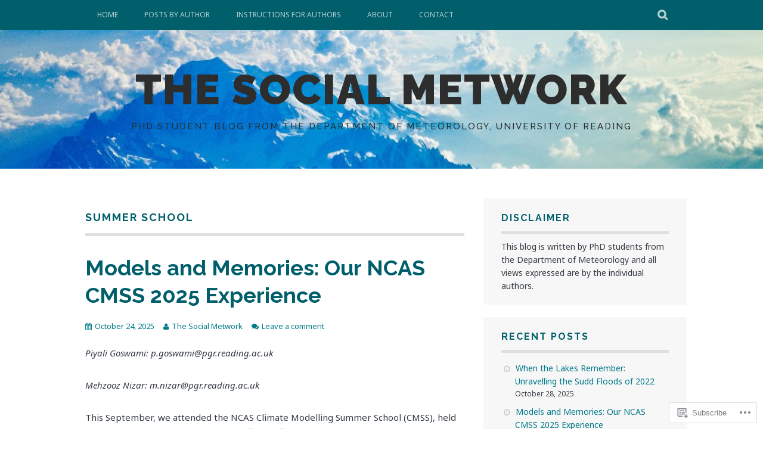

--- FILE ---
content_type: text/html; charset=UTF-8
request_url: https://socialmetwork.blog/category/summer-school/
body_size: 50602
content:
<!DOCTYPE html>
<html lang="en">
<head>
<meta charset="UTF-8">
<meta name="viewport" content="width=device-width, initial-scale=1">
<link rel="profile" href="http://gmpg.org/xfn/11">
<link rel="pingback" href="https://socialmetwork.blog/xmlrpc.php">
<title>Summer School &#8211; The Social Metwork</title>
<script type="text/javascript">
  WebFontConfig = {"google":{"families":["Noto+Sans:r,i,b,bi:latin,latin-ext"]},"api_url":"https:\/\/fonts-api.wp.com\/css"};
  (function() {
    var wf = document.createElement('script');
    wf.src = '/wp-content/plugins/custom-fonts/js/webfont.js';
    wf.type = 'text/javascript';
    wf.async = 'true';
    var s = document.getElementsByTagName('script')[0];
    s.parentNode.insertBefore(wf, s);
	})();
</script><style id="jetpack-custom-fonts-css">.wf-active body, .wf-active button, .wf-active input, .wf-active select, .wf-active textarea{font-family:"Noto Sans",sans-serif}.wf-active blockquote p{font-family:"Noto Sans",sans-serif}.wf-active button, .wf-active input[type="button"], .wf-active input[type="reset"], .wf-active input[type="submit"]{font-family:"Noto Sans",sans-serif}.wf-active .site-main .comment-navigation a, .wf-active .site-main .paging-navigation a, .wf-active .site-main .post-navigation a{font-family:"Noto Sans",sans-serif}.wf-active .site-main .post-navigation a{font-family:"Noto Sans",sans-serif}.wf-active .page-links a{font-family:"Noto Sans",sans-serif}.wf-active .entry-meta, .wf-active .comment-meta{font-family:"Noto Sans",sans-serif}.wf-active #infinite-handle span{font-family:"Noto Sans",sans-serif}.wf-active .widget_flickr #flickr_badge_uber_wrapper td a:last-child{font-family:"Noto Sans",sans-serif}.wf-active .nav-menu > ul > li > a{font-family:"Noto Sans",sans-serif}</style>
<meta name='robots' content='max-image-preview:large' />

<!-- Async WordPress.com Remote Login -->
<script id="wpcom_remote_login_js">
var wpcom_remote_login_extra_auth = '';
function wpcom_remote_login_remove_dom_node_id( element_id ) {
	var dom_node = document.getElementById( element_id );
	if ( dom_node ) { dom_node.parentNode.removeChild( dom_node ); }
}
function wpcom_remote_login_remove_dom_node_classes( class_name ) {
	var dom_nodes = document.querySelectorAll( '.' + class_name );
	for ( var i = 0; i < dom_nodes.length; i++ ) {
		dom_nodes[ i ].parentNode.removeChild( dom_nodes[ i ] );
	}
}
function wpcom_remote_login_final_cleanup() {
	wpcom_remote_login_remove_dom_node_classes( "wpcom_remote_login_msg" );
	wpcom_remote_login_remove_dom_node_id( "wpcom_remote_login_key" );
	wpcom_remote_login_remove_dom_node_id( "wpcom_remote_login_validate" );
	wpcom_remote_login_remove_dom_node_id( "wpcom_remote_login_js" );
	wpcom_remote_login_remove_dom_node_id( "wpcom_request_access_iframe" );
	wpcom_remote_login_remove_dom_node_id( "wpcom_request_access_styles" );
}

// Watch for messages back from the remote login
window.addEventListener( "message", function( e ) {
	if ( e.origin === "https://r-login.wordpress.com" ) {
		var data = {};
		try {
			data = JSON.parse( e.data );
		} catch( e ) {
			wpcom_remote_login_final_cleanup();
			return;
		}

		if ( data.msg === 'LOGIN' ) {
			// Clean up the login check iframe
			wpcom_remote_login_remove_dom_node_id( "wpcom_remote_login_key" );

			var id_regex = new RegExp( /^[0-9]+$/ );
			var token_regex = new RegExp( /^.*|.*|.*$/ );
			if (
				token_regex.test( data.token )
				&& id_regex.test( data.wpcomid )
			) {
				// We have everything we need to ask for a login
				var script = document.createElement( "script" );
				script.setAttribute( "id", "wpcom_remote_login_validate" );
				script.src = '/remote-login.php?wpcom_remote_login=validate'
					+ '&wpcomid=' + data.wpcomid
					+ '&token=' + encodeURIComponent( data.token )
					+ '&host=' + window.location.protocol
					+ '//' + window.location.hostname
					+ '&postid=11890'
					+ '&is_singular=';
				document.body.appendChild( script );
			}

			return;
		}

		// Safari ITP, not logged in, so redirect
		if ( data.msg === 'LOGIN-REDIRECT' ) {
			window.location = 'https://wordpress.com/log-in?redirect_to=' + window.location.href;
			return;
		}

		// Safari ITP, storage access failed, remove the request
		if ( data.msg === 'LOGIN-REMOVE' ) {
			var css_zap = 'html { -webkit-transition: margin-top 1s; transition: margin-top 1s; } /* 9001 */ html { margin-top: 0 !important; } * html body { margin-top: 0 !important; } @media screen and ( max-width: 782px ) { html { margin-top: 0 !important; } * html body { margin-top: 0 !important; } }';
			var style_zap = document.createElement( 'style' );
			style_zap.type = 'text/css';
			style_zap.appendChild( document.createTextNode( css_zap ) );
			document.body.appendChild( style_zap );

			var e = document.getElementById( 'wpcom_request_access_iframe' );
			e.parentNode.removeChild( e );

			document.cookie = 'wordpress_com_login_access=denied; path=/; max-age=31536000';

			return;
		}

		// Safari ITP
		if ( data.msg === 'REQUEST_ACCESS' ) {
			console.log( 'request access: safari' );

			// Check ITP iframe enable/disable knob
			if ( wpcom_remote_login_extra_auth !== 'safari_itp_iframe' ) {
				return;
			}

			// If we are in a "private window" there is no ITP.
			var private_window = false;
			try {
				var opendb = window.openDatabase( null, null, null, null );
			} catch( e ) {
				private_window = true;
			}

			if ( private_window ) {
				console.log( 'private window' );
				return;
			}

			var iframe = document.createElement( 'iframe' );
			iframe.id = 'wpcom_request_access_iframe';
			iframe.setAttribute( 'scrolling', 'no' );
			iframe.setAttribute( 'sandbox', 'allow-storage-access-by-user-activation allow-scripts allow-same-origin allow-top-navigation-by-user-activation' );
			iframe.src = 'https://r-login.wordpress.com/remote-login.php?wpcom_remote_login=request_access&origin=' + encodeURIComponent( data.origin ) + '&wpcomid=' + encodeURIComponent( data.wpcomid );

			var css = 'html { -webkit-transition: margin-top 1s; transition: margin-top 1s; } /* 9001 */ html { margin-top: 46px !important; } * html body { margin-top: 46px !important; } @media screen and ( max-width: 660px ) { html { margin-top: 71px !important; } * html body { margin-top: 71px !important; } #wpcom_request_access_iframe { display: block; height: 71px !important; } } #wpcom_request_access_iframe { border: 0px; height: 46px; position: fixed; top: 0; left: 0; width: 100%; min-width: 100%; z-index: 99999; background: #23282d; } ';

			var style = document.createElement( 'style' );
			style.type = 'text/css';
			style.id = 'wpcom_request_access_styles';
			style.appendChild( document.createTextNode( css ) );
			document.body.appendChild( style );

			document.body.appendChild( iframe );
		}

		if ( data.msg === 'DONE' ) {
			wpcom_remote_login_final_cleanup();
		}
	}
}, false );

// Inject the remote login iframe after the page has had a chance to load
// more critical resources
window.addEventListener( "DOMContentLoaded", function( e ) {
	var iframe = document.createElement( "iframe" );
	iframe.style.display = "none";
	iframe.setAttribute( "scrolling", "no" );
	iframe.setAttribute( "id", "wpcom_remote_login_key" );
	iframe.src = "https://r-login.wordpress.com/remote-login.php"
		+ "?wpcom_remote_login=key"
		+ "&origin=aHR0cHM6Ly9zb2NpYWxtZXR3b3JrLmJsb2c%3D"
		+ "&wpcomid=116485428"
		+ "&time=" + Math.floor( Date.now() / 1000 );
	document.body.appendChild( iframe );
}, false );
</script>
<link rel='dns-prefetch' href='//s0.wp.com' />
<link rel='dns-prefetch' href='//fonts-api.wp.com' />
<link rel="alternate" type="application/rss+xml" title="The Social Metwork &raquo; Feed" href="https://socialmetwork.blog/feed/" />
<link rel="alternate" type="application/rss+xml" title="The Social Metwork &raquo; Comments Feed" href="https://socialmetwork.blog/comments/feed/" />
<link rel="alternate" type="application/rss+xml" title="The Social Metwork &raquo; Summer School Category Feed" href="https://socialmetwork.blog/category/summer-school/feed/" />
	<script type="text/javascript">
		/* <![CDATA[ */
		function addLoadEvent(func) {
			var oldonload = window.onload;
			if (typeof window.onload != 'function') {
				window.onload = func;
			} else {
				window.onload = function () {
					oldonload();
					func();
				}
			}
		}
		/* ]]> */
	</script>
	<link crossorigin='anonymous' rel='stylesheet' id='all-css-0-1' href='/wp-content/mu-plugins/likes/jetpack-likes.css?m=1743883414i&cssminify=yes' type='text/css' media='all' />
<style id='wp-emoji-styles-inline-css'>

	img.wp-smiley, img.emoji {
		display: inline !important;
		border: none !important;
		box-shadow: none !important;
		height: 1em !important;
		width: 1em !important;
		margin: 0 0.07em !important;
		vertical-align: -0.1em !important;
		background: none !important;
		padding: 0 !important;
	}
/*# sourceURL=wp-emoji-styles-inline-css */
</style>
<link crossorigin='anonymous' rel='stylesheet' id='all-css-2-1' href='/wp-content/plugins/gutenberg-core/v22.2.0/build/styles/block-library/style.css?m=1764855221i&cssminify=yes' type='text/css' media='all' />
<style id='wp-block-library-inline-css'>
.has-text-align-justify {
	text-align:justify;
}
.has-text-align-justify{text-align:justify;}

/*# sourceURL=wp-block-library-inline-css */
</style><style id='wp-block-group-inline-css'>
.wp-block-group{box-sizing:border-box}:where(.wp-block-group.wp-block-group-is-layout-constrained){position:relative}
/*# sourceURL=/wp-content/plugins/gutenberg-core/v22.2.0/build/styles/block-library/group/style.css */
</style>
<style id='wp-block-paragraph-inline-css'>
.is-small-text{font-size:.875em}.is-regular-text{font-size:1em}.is-large-text{font-size:2.25em}.is-larger-text{font-size:3em}.has-drop-cap:not(:focus):first-letter{float:left;font-size:8.4em;font-style:normal;font-weight:100;line-height:.68;margin:.05em .1em 0 0;text-transform:uppercase}body.rtl .has-drop-cap:not(:focus):first-letter{float:none;margin-left:.1em}p.has-drop-cap.has-background{overflow:hidden}:root :where(p.has-background){padding:1.25em 2.375em}:where(p.has-text-color:not(.has-link-color)) a{color:inherit}p.has-text-align-left[style*="writing-mode:vertical-lr"],p.has-text-align-right[style*="writing-mode:vertical-rl"]{rotate:180deg}
/*# sourceURL=/wp-content/plugins/gutenberg-core/v22.2.0/build/styles/block-library/paragraph/style.css */
</style>
<style id='wp-block-gallery-inline-css'>
.blocks-gallery-grid:not(.has-nested-images),.wp-block-gallery:not(.has-nested-images){display:flex;flex-wrap:wrap;list-style-type:none;margin:0;padding:0}.blocks-gallery-grid:not(.has-nested-images) .blocks-gallery-image,.blocks-gallery-grid:not(.has-nested-images) .blocks-gallery-item,.wp-block-gallery:not(.has-nested-images) .blocks-gallery-image,.wp-block-gallery:not(.has-nested-images) .blocks-gallery-item{display:flex;flex-direction:column;flex-grow:1;justify-content:center;margin:0 1em 1em 0;position:relative;width:calc(50% - 1em)}.blocks-gallery-grid:not(.has-nested-images) .blocks-gallery-image:nth-of-type(2n),.blocks-gallery-grid:not(.has-nested-images) .blocks-gallery-item:nth-of-type(2n),.wp-block-gallery:not(.has-nested-images) .blocks-gallery-image:nth-of-type(2n),.wp-block-gallery:not(.has-nested-images) .blocks-gallery-item:nth-of-type(2n){margin-right:0}.blocks-gallery-grid:not(.has-nested-images) .blocks-gallery-image figure,.blocks-gallery-grid:not(.has-nested-images) .blocks-gallery-item figure,.wp-block-gallery:not(.has-nested-images) .blocks-gallery-image figure,.wp-block-gallery:not(.has-nested-images) .blocks-gallery-item figure{align-items:flex-end;display:flex;height:100%;justify-content:flex-start;margin:0}.blocks-gallery-grid:not(.has-nested-images) .blocks-gallery-image img,.blocks-gallery-grid:not(.has-nested-images) .blocks-gallery-item img,.wp-block-gallery:not(.has-nested-images) .blocks-gallery-image img,.wp-block-gallery:not(.has-nested-images) .blocks-gallery-item img{display:block;height:auto;max-width:100%;width:auto}.blocks-gallery-grid:not(.has-nested-images) .blocks-gallery-image figcaption,.blocks-gallery-grid:not(.has-nested-images) .blocks-gallery-item figcaption,.wp-block-gallery:not(.has-nested-images) .blocks-gallery-image figcaption,.wp-block-gallery:not(.has-nested-images) .blocks-gallery-item figcaption{background:linear-gradient(0deg,#000000b3,#0000004d 70%,#0000);bottom:0;box-sizing:border-box;color:#fff;font-size:.8em;margin:0;max-height:100%;overflow:auto;padding:3em .77em .7em;position:absolute;text-align:center;width:100%;z-index:2}.blocks-gallery-grid:not(.has-nested-images) .blocks-gallery-image figcaption img,.blocks-gallery-grid:not(.has-nested-images) .blocks-gallery-item figcaption img,.wp-block-gallery:not(.has-nested-images) .blocks-gallery-image figcaption img,.wp-block-gallery:not(.has-nested-images) .blocks-gallery-item figcaption img{display:inline}.blocks-gallery-grid:not(.has-nested-images) figcaption,.wp-block-gallery:not(.has-nested-images) figcaption{flex-grow:1}.blocks-gallery-grid:not(.has-nested-images).is-cropped .blocks-gallery-image a,.blocks-gallery-grid:not(.has-nested-images).is-cropped .blocks-gallery-image img,.blocks-gallery-grid:not(.has-nested-images).is-cropped .blocks-gallery-item a,.blocks-gallery-grid:not(.has-nested-images).is-cropped .blocks-gallery-item img,.wp-block-gallery:not(.has-nested-images).is-cropped .blocks-gallery-image a,.wp-block-gallery:not(.has-nested-images).is-cropped .blocks-gallery-image img,.wp-block-gallery:not(.has-nested-images).is-cropped .blocks-gallery-item a,.wp-block-gallery:not(.has-nested-images).is-cropped .blocks-gallery-item img{flex:1;height:100%;object-fit:cover;width:100%}.blocks-gallery-grid:not(.has-nested-images).columns-1 .blocks-gallery-image,.blocks-gallery-grid:not(.has-nested-images).columns-1 .blocks-gallery-item,.wp-block-gallery:not(.has-nested-images).columns-1 .blocks-gallery-image,.wp-block-gallery:not(.has-nested-images).columns-1 .blocks-gallery-item{margin-right:0;width:100%}@media (min-width:600px){.blocks-gallery-grid:not(.has-nested-images).columns-3 .blocks-gallery-image,.blocks-gallery-grid:not(.has-nested-images).columns-3 .blocks-gallery-item,.wp-block-gallery:not(.has-nested-images).columns-3 .blocks-gallery-image,.wp-block-gallery:not(.has-nested-images).columns-3 .blocks-gallery-item{margin-right:1em;width:calc(33.33333% - .66667em)}.blocks-gallery-grid:not(.has-nested-images).columns-4 .blocks-gallery-image,.blocks-gallery-grid:not(.has-nested-images).columns-4 .blocks-gallery-item,.wp-block-gallery:not(.has-nested-images).columns-4 .blocks-gallery-image,.wp-block-gallery:not(.has-nested-images).columns-4 .blocks-gallery-item{margin-right:1em;width:calc(25% - .75em)}.blocks-gallery-grid:not(.has-nested-images).columns-5 .blocks-gallery-image,.blocks-gallery-grid:not(.has-nested-images).columns-5 .blocks-gallery-item,.wp-block-gallery:not(.has-nested-images).columns-5 .blocks-gallery-image,.wp-block-gallery:not(.has-nested-images).columns-5 .blocks-gallery-item{margin-right:1em;width:calc(20% - .8em)}.blocks-gallery-grid:not(.has-nested-images).columns-6 .blocks-gallery-image,.blocks-gallery-grid:not(.has-nested-images).columns-6 .blocks-gallery-item,.wp-block-gallery:not(.has-nested-images).columns-6 .blocks-gallery-image,.wp-block-gallery:not(.has-nested-images).columns-6 .blocks-gallery-item{margin-right:1em;width:calc(16.66667% - .83333em)}.blocks-gallery-grid:not(.has-nested-images).columns-7 .blocks-gallery-image,.blocks-gallery-grid:not(.has-nested-images).columns-7 .blocks-gallery-item,.wp-block-gallery:not(.has-nested-images).columns-7 .blocks-gallery-image,.wp-block-gallery:not(.has-nested-images).columns-7 .blocks-gallery-item{margin-right:1em;width:calc(14.28571% - .85714em)}.blocks-gallery-grid:not(.has-nested-images).columns-8 .blocks-gallery-image,.blocks-gallery-grid:not(.has-nested-images).columns-8 .blocks-gallery-item,.wp-block-gallery:not(.has-nested-images).columns-8 .blocks-gallery-image,.wp-block-gallery:not(.has-nested-images).columns-8 .blocks-gallery-item{margin-right:1em;width:calc(12.5% - .875em)}.blocks-gallery-grid:not(.has-nested-images).columns-1 .blocks-gallery-image:nth-of-type(1n),.blocks-gallery-grid:not(.has-nested-images).columns-1 .blocks-gallery-item:nth-of-type(1n),.blocks-gallery-grid:not(.has-nested-images).columns-2 .blocks-gallery-image:nth-of-type(2n),.blocks-gallery-grid:not(.has-nested-images).columns-2 .blocks-gallery-item:nth-of-type(2n),.blocks-gallery-grid:not(.has-nested-images).columns-3 .blocks-gallery-image:nth-of-type(3n),.blocks-gallery-grid:not(.has-nested-images).columns-3 .blocks-gallery-item:nth-of-type(3n),.blocks-gallery-grid:not(.has-nested-images).columns-4 .blocks-gallery-image:nth-of-type(4n),.blocks-gallery-grid:not(.has-nested-images).columns-4 .blocks-gallery-item:nth-of-type(4n),.blocks-gallery-grid:not(.has-nested-images).columns-5 .blocks-gallery-image:nth-of-type(5n),.blocks-gallery-grid:not(.has-nested-images).columns-5 .blocks-gallery-item:nth-of-type(5n),.blocks-gallery-grid:not(.has-nested-images).columns-6 .blocks-gallery-image:nth-of-type(6n),.blocks-gallery-grid:not(.has-nested-images).columns-6 .blocks-gallery-item:nth-of-type(6n),.blocks-gallery-grid:not(.has-nested-images).columns-7 .blocks-gallery-image:nth-of-type(7n),.blocks-gallery-grid:not(.has-nested-images).columns-7 .blocks-gallery-item:nth-of-type(7n),.blocks-gallery-grid:not(.has-nested-images).columns-8 .blocks-gallery-image:nth-of-type(8n),.blocks-gallery-grid:not(.has-nested-images).columns-8 .blocks-gallery-item:nth-of-type(8n),.wp-block-gallery:not(.has-nested-images).columns-1 .blocks-gallery-image:nth-of-type(1n),.wp-block-gallery:not(.has-nested-images).columns-1 .blocks-gallery-item:nth-of-type(1n),.wp-block-gallery:not(.has-nested-images).columns-2 .blocks-gallery-image:nth-of-type(2n),.wp-block-gallery:not(.has-nested-images).columns-2 .blocks-gallery-item:nth-of-type(2n),.wp-block-gallery:not(.has-nested-images).columns-3 .blocks-gallery-image:nth-of-type(3n),.wp-block-gallery:not(.has-nested-images).columns-3 .blocks-gallery-item:nth-of-type(3n),.wp-block-gallery:not(.has-nested-images).columns-4 .blocks-gallery-image:nth-of-type(4n),.wp-block-gallery:not(.has-nested-images).columns-4 .blocks-gallery-item:nth-of-type(4n),.wp-block-gallery:not(.has-nested-images).columns-5 .blocks-gallery-image:nth-of-type(5n),.wp-block-gallery:not(.has-nested-images).columns-5 .blocks-gallery-item:nth-of-type(5n),.wp-block-gallery:not(.has-nested-images).columns-6 .blocks-gallery-image:nth-of-type(6n),.wp-block-gallery:not(.has-nested-images).columns-6 .blocks-gallery-item:nth-of-type(6n),.wp-block-gallery:not(.has-nested-images).columns-7 .blocks-gallery-image:nth-of-type(7n),.wp-block-gallery:not(.has-nested-images).columns-7 .blocks-gallery-item:nth-of-type(7n),.wp-block-gallery:not(.has-nested-images).columns-8 .blocks-gallery-image:nth-of-type(8n),.wp-block-gallery:not(.has-nested-images).columns-8 .blocks-gallery-item:nth-of-type(8n){margin-right:0}}.blocks-gallery-grid:not(.has-nested-images) .blocks-gallery-image:last-child,.blocks-gallery-grid:not(.has-nested-images) .blocks-gallery-item:last-child,.wp-block-gallery:not(.has-nested-images) .blocks-gallery-image:last-child,.wp-block-gallery:not(.has-nested-images) .blocks-gallery-item:last-child{margin-right:0}.blocks-gallery-grid:not(.has-nested-images).alignleft,.blocks-gallery-grid:not(.has-nested-images).alignright,.wp-block-gallery:not(.has-nested-images).alignleft,.wp-block-gallery:not(.has-nested-images).alignright{max-width:420px;width:100%}.blocks-gallery-grid:not(.has-nested-images).aligncenter .blocks-gallery-item figure,.wp-block-gallery:not(.has-nested-images).aligncenter .blocks-gallery-item figure{justify-content:center}.wp-block-gallery:not(.is-cropped) .blocks-gallery-item{align-self:flex-start}figure.wp-block-gallery.has-nested-images{align-items:normal}.wp-block-gallery.has-nested-images figure.wp-block-image:not(#individual-image){margin:0;width:calc(50% - var(--wp--style--unstable-gallery-gap, 16px)/2)}.wp-block-gallery.has-nested-images figure.wp-block-image{box-sizing:border-box;display:flex;flex-direction:column;flex-grow:1;justify-content:center;max-width:100%;position:relative}.wp-block-gallery.has-nested-images figure.wp-block-image>a,.wp-block-gallery.has-nested-images figure.wp-block-image>div{flex-direction:column;flex-grow:1;margin:0}.wp-block-gallery.has-nested-images figure.wp-block-image img{display:block;height:auto;max-width:100%!important;width:auto}.wp-block-gallery.has-nested-images figure.wp-block-image figcaption,.wp-block-gallery.has-nested-images figure.wp-block-image:has(figcaption):before{bottom:0;left:0;max-height:100%;position:absolute;right:0}.wp-block-gallery.has-nested-images figure.wp-block-image:has(figcaption):before{backdrop-filter:blur(3px);content:"";height:100%;-webkit-mask-image:linear-gradient(0deg,#000 20%,#0000);mask-image:linear-gradient(0deg,#000 20%,#0000);max-height:40%;pointer-events:none}.wp-block-gallery.has-nested-images figure.wp-block-image figcaption{box-sizing:border-box;color:#fff;font-size:13px;margin:0;overflow:auto;padding:1em;text-align:center;text-shadow:0 0 1.5px #000}.wp-block-gallery.has-nested-images figure.wp-block-image figcaption::-webkit-scrollbar{height:12px;width:12px}.wp-block-gallery.has-nested-images figure.wp-block-image figcaption::-webkit-scrollbar-track{background-color:initial}.wp-block-gallery.has-nested-images figure.wp-block-image figcaption::-webkit-scrollbar-thumb{background-clip:padding-box;background-color:initial;border:3px solid #0000;border-radius:8px}.wp-block-gallery.has-nested-images figure.wp-block-image figcaption:focus-within::-webkit-scrollbar-thumb,.wp-block-gallery.has-nested-images figure.wp-block-image figcaption:focus::-webkit-scrollbar-thumb,.wp-block-gallery.has-nested-images figure.wp-block-image figcaption:hover::-webkit-scrollbar-thumb{background-color:#fffc}.wp-block-gallery.has-nested-images figure.wp-block-image figcaption{scrollbar-color:#0000 #0000;scrollbar-gutter:stable both-edges;scrollbar-width:thin}.wp-block-gallery.has-nested-images figure.wp-block-image figcaption:focus,.wp-block-gallery.has-nested-images figure.wp-block-image figcaption:focus-within,.wp-block-gallery.has-nested-images figure.wp-block-image figcaption:hover{scrollbar-color:#fffc #0000}.wp-block-gallery.has-nested-images figure.wp-block-image figcaption{will-change:transform}@media (hover:none){.wp-block-gallery.has-nested-images figure.wp-block-image figcaption{scrollbar-color:#fffc #0000}}.wp-block-gallery.has-nested-images figure.wp-block-image figcaption{background:linear-gradient(0deg,#0006,#0000)}.wp-block-gallery.has-nested-images figure.wp-block-image figcaption img{display:inline}.wp-block-gallery.has-nested-images figure.wp-block-image figcaption a{color:inherit}.wp-block-gallery.has-nested-images figure.wp-block-image.has-custom-border img{box-sizing:border-box}.wp-block-gallery.has-nested-images figure.wp-block-image.has-custom-border>a,.wp-block-gallery.has-nested-images figure.wp-block-image.has-custom-border>div,.wp-block-gallery.has-nested-images figure.wp-block-image.is-style-rounded>a,.wp-block-gallery.has-nested-images figure.wp-block-image.is-style-rounded>div{flex:1 1 auto}.wp-block-gallery.has-nested-images figure.wp-block-image.has-custom-border figcaption,.wp-block-gallery.has-nested-images figure.wp-block-image.is-style-rounded figcaption{background:none;color:inherit;flex:initial;margin:0;padding:10px 10px 9px;position:relative;text-shadow:none}.wp-block-gallery.has-nested-images figure.wp-block-image.has-custom-border:before,.wp-block-gallery.has-nested-images figure.wp-block-image.is-style-rounded:before{content:none}.wp-block-gallery.has-nested-images figcaption{flex-basis:100%;flex-grow:1;text-align:center}.wp-block-gallery.has-nested-images:not(.is-cropped) figure.wp-block-image:not(#individual-image){margin-bottom:auto;margin-top:0}.wp-block-gallery.has-nested-images.is-cropped figure.wp-block-image:not(#individual-image){align-self:inherit}.wp-block-gallery.has-nested-images.is-cropped figure.wp-block-image:not(#individual-image)>a,.wp-block-gallery.has-nested-images.is-cropped figure.wp-block-image:not(#individual-image)>div:not(.components-drop-zone){display:flex}.wp-block-gallery.has-nested-images.is-cropped figure.wp-block-image:not(#individual-image) a,.wp-block-gallery.has-nested-images.is-cropped figure.wp-block-image:not(#individual-image) img{flex:1 0 0%;height:100%;object-fit:cover;width:100%}.wp-block-gallery.has-nested-images.columns-1 figure.wp-block-image:not(#individual-image){width:100%}@media (min-width:600px){.wp-block-gallery.has-nested-images.columns-3 figure.wp-block-image:not(#individual-image){width:calc(33.33333% - var(--wp--style--unstable-gallery-gap, 16px)*.66667)}.wp-block-gallery.has-nested-images.columns-4 figure.wp-block-image:not(#individual-image){width:calc(25% - var(--wp--style--unstable-gallery-gap, 16px)*.75)}.wp-block-gallery.has-nested-images.columns-5 figure.wp-block-image:not(#individual-image){width:calc(20% - var(--wp--style--unstable-gallery-gap, 16px)*.8)}.wp-block-gallery.has-nested-images.columns-6 figure.wp-block-image:not(#individual-image){width:calc(16.66667% - var(--wp--style--unstable-gallery-gap, 16px)*.83333)}.wp-block-gallery.has-nested-images.columns-7 figure.wp-block-image:not(#individual-image){width:calc(14.28571% - var(--wp--style--unstable-gallery-gap, 16px)*.85714)}.wp-block-gallery.has-nested-images.columns-8 figure.wp-block-image:not(#individual-image){width:calc(12.5% - var(--wp--style--unstable-gallery-gap, 16px)*.875)}.wp-block-gallery.has-nested-images.columns-default figure.wp-block-image:not(#individual-image){width:calc(33.33% - var(--wp--style--unstable-gallery-gap, 16px)*.66667)}.wp-block-gallery.has-nested-images.columns-default figure.wp-block-image:not(#individual-image):first-child:nth-last-child(2),.wp-block-gallery.has-nested-images.columns-default figure.wp-block-image:not(#individual-image):first-child:nth-last-child(2)~figure.wp-block-image:not(#individual-image){width:calc(50% - var(--wp--style--unstable-gallery-gap, 16px)*.5)}.wp-block-gallery.has-nested-images.columns-default figure.wp-block-image:not(#individual-image):first-child:last-child{width:100%}}.wp-block-gallery.has-nested-images.alignleft,.wp-block-gallery.has-nested-images.alignright{max-width:420px;width:100%}.wp-block-gallery.has-nested-images.aligncenter{justify-content:center}
/*# sourceURL=/wp-content/plugins/gutenberg-core/v22.2.0/build/styles/block-library/gallery/style.css */
</style>
<style id='wp-block-heading-inline-css'>
h1:where(.wp-block-heading).has-background,h2:where(.wp-block-heading).has-background,h3:where(.wp-block-heading).has-background,h4:where(.wp-block-heading).has-background,h5:where(.wp-block-heading).has-background,h6:where(.wp-block-heading).has-background{padding:1.25em 2.375em}h1.has-text-align-left[style*=writing-mode]:where([style*=vertical-lr]),h1.has-text-align-right[style*=writing-mode]:where([style*=vertical-rl]),h2.has-text-align-left[style*=writing-mode]:where([style*=vertical-lr]),h2.has-text-align-right[style*=writing-mode]:where([style*=vertical-rl]),h3.has-text-align-left[style*=writing-mode]:where([style*=vertical-lr]),h3.has-text-align-right[style*=writing-mode]:where([style*=vertical-rl]),h4.has-text-align-left[style*=writing-mode]:where([style*=vertical-lr]),h4.has-text-align-right[style*=writing-mode]:where([style*=vertical-rl]),h5.has-text-align-left[style*=writing-mode]:where([style*=vertical-lr]),h5.has-text-align-right[style*=writing-mode]:where([style*=vertical-rl]),h6.has-text-align-left[style*=writing-mode]:where([style*=vertical-lr]),h6.has-text-align-right[style*=writing-mode]:where([style*=vertical-rl]){rotate:180deg}
/*# sourceURL=/wp-content/plugins/gutenberg-core/v22.2.0/build/styles/block-library/heading/style.css */
</style>
<style id='wp-block-image-inline-css'>
.wp-block-image>a,.wp-block-image>figure>a{display:inline-block}.wp-block-image img{box-sizing:border-box;height:auto;max-width:100%;vertical-align:bottom}@media not (prefers-reduced-motion){.wp-block-image img.hide{visibility:hidden}.wp-block-image img.show{animation:show-content-image .4s}}.wp-block-image[style*=border-radius] img,.wp-block-image[style*=border-radius]>a{border-radius:inherit}.wp-block-image.has-custom-border img{box-sizing:border-box}.wp-block-image.aligncenter{text-align:center}.wp-block-image.alignfull>a,.wp-block-image.alignwide>a{width:100%}.wp-block-image.alignfull img,.wp-block-image.alignwide img{height:auto;width:100%}.wp-block-image .aligncenter,.wp-block-image .alignleft,.wp-block-image .alignright,.wp-block-image.aligncenter,.wp-block-image.alignleft,.wp-block-image.alignright{display:table}.wp-block-image .aligncenter>figcaption,.wp-block-image .alignleft>figcaption,.wp-block-image .alignright>figcaption,.wp-block-image.aligncenter>figcaption,.wp-block-image.alignleft>figcaption,.wp-block-image.alignright>figcaption{caption-side:bottom;display:table-caption}.wp-block-image .alignleft{float:left;margin:.5em 1em .5em 0}.wp-block-image .alignright{float:right;margin:.5em 0 .5em 1em}.wp-block-image .aligncenter{margin-left:auto;margin-right:auto}.wp-block-image :where(figcaption){margin-bottom:1em;margin-top:.5em}.wp-block-image.is-style-circle-mask img{border-radius:9999px}@supports ((-webkit-mask-image:none) or (mask-image:none)) or (-webkit-mask-image:none){.wp-block-image.is-style-circle-mask img{border-radius:0;-webkit-mask-image:url('data:image/svg+xml;utf8,<svg viewBox="0 0 100 100" xmlns="http://www.w3.org/2000/svg"><circle cx="50" cy="50" r="50"/></svg>');mask-image:url('data:image/svg+xml;utf8,<svg viewBox="0 0 100 100" xmlns="http://www.w3.org/2000/svg"><circle cx="50" cy="50" r="50"/></svg>');mask-mode:alpha;-webkit-mask-position:center;mask-position:center;-webkit-mask-repeat:no-repeat;mask-repeat:no-repeat;-webkit-mask-size:contain;mask-size:contain}}:root :where(.wp-block-image.is-style-rounded img,.wp-block-image .is-style-rounded img){border-radius:9999px}.wp-block-image figure{margin:0}.wp-lightbox-container{display:flex;flex-direction:column;position:relative}.wp-lightbox-container img{cursor:zoom-in}.wp-lightbox-container img:hover+button{opacity:1}.wp-lightbox-container button{align-items:center;backdrop-filter:blur(16px) saturate(180%);background-color:#5a5a5a40;border:none;border-radius:4px;cursor:zoom-in;display:flex;height:20px;justify-content:center;opacity:0;padding:0;position:absolute;right:16px;text-align:center;top:16px;width:20px;z-index:100}@media not (prefers-reduced-motion){.wp-lightbox-container button{transition:opacity .2s ease}}.wp-lightbox-container button:focus-visible{outline:3px auto #5a5a5a40;outline:3px auto -webkit-focus-ring-color;outline-offset:3px}.wp-lightbox-container button:hover{cursor:pointer;opacity:1}.wp-lightbox-container button:focus{opacity:1}.wp-lightbox-container button:focus,.wp-lightbox-container button:hover,.wp-lightbox-container button:not(:hover):not(:active):not(.has-background){background-color:#5a5a5a40;border:none}.wp-lightbox-overlay{box-sizing:border-box;cursor:zoom-out;height:100vh;left:0;overflow:hidden;position:fixed;top:0;visibility:hidden;width:100%;z-index:100000}.wp-lightbox-overlay .close-button{align-items:center;cursor:pointer;display:flex;justify-content:center;min-height:40px;min-width:40px;padding:0;position:absolute;right:calc(env(safe-area-inset-right) + 16px);top:calc(env(safe-area-inset-top) + 16px);z-index:5000000}.wp-lightbox-overlay .close-button:focus,.wp-lightbox-overlay .close-button:hover,.wp-lightbox-overlay .close-button:not(:hover):not(:active):not(.has-background){background:none;border:none}.wp-lightbox-overlay .lightbox-image-container{height:var(--wp--lightbox-container-height);left:50%;overflow:hidden;position:absolute;top:50%;transform:translate(-50%,-50%);transform-origin:top left;width:var(--wp--lightbox-container-width);z-index:9999999999}.wp-lightbox-overlay .wp-block-image{align-items:center;box-sizing:border-box;display:flex;height:100%;justify-content:center;margin:0;position:relative;transform-origin:0 0;width:100%;z-index:3000000}.wp-lightbox-overlay .wp-block-image img{height:var(--wp--lightbox-image-height);min-height:var(--wp--lightbox-image-height);min-width:var(--wp--lightbox-image-width);width:var(--wp--lightbox-image-width)}.wp-lightbox-overlay .wp-block-image figcaption{display:none}.wp-lightbox-overlay button{background:none;border:none}.wp-lightbox-overlay .scrim{background-color:#fff;height:100%;opacity:.9;position:absolute;width:100%;z-index:2000000}.wp-lightbox-overlay.active{visibility:visible}@media not (prefers-reduced-motion){.wp-lightbox-overlay.active{animation:turn-on-visibility .25s both}.wp-lightbox-overlay.active img{animation:turn-on-visibility .35s both}.wp-lightbox-overlay.show-closing-animation:not(.active){animation:turn-off-visibility .35s both}.wp-lightbox-overlay.show-closing-animation:not(.active) img{animation:turn-off-visibility .25s both}.wp-lightbox-overlay.zoom.active{animation:none;opacity:1;visibility:visible}.wp-lightbox-overlay.zoom.active .lightbox-image-container{animation:lightbox-zoom-in .4s}.wp-lightbox-overlay.zoom.active .lightbox-image-container img{animation:none}.wp-lightbox-overlay.zoom.active .scrim{animation:turn-on-visibility .4s forwards}.wp-lightbox-overlay.zoom.show-closing-animation:not(.active){animation:none}.wp-lightbox-overlay.zoom.show-closing-animation:not(.active) .lightbox-image-container{animation:lightbox-zoom-out .4s}.wp-lightbox-overlay.zoom.show-closing-animation:not(.active) .lightbox-image-container img{animation:none}.wp-lightbox-overlay.zoom.show-closing-animation:not(.active) .scrim{animation:turn-off-visibility .4s forwards}}@keyframes show-content-image{0%{visibility:hidden}99%{visibility:hidden}to{visibility:visible}}@keyframes turn-on-visibility{0%{opacity:0}to{opacity:1}}@keyframes turn-off-visibility{0%{opacity:1;visibility:visible}99%{opacity:0;visibility:visible}to{opacity:0;visibility:hidden}}@keyframes lightbox-zoom-in{0%{transform:translate(calc((-100vw + var(--wp--lightbox-scrollbar-width))/2 + var(--wp--lightbox-initial-left-position)),calc(-50vh + var(--wp--lightbox-initial-top-position))) scale(var(--wp--lightbox-scale))}to{transform:translate(-50%,-50%) scale(1)}}@keyframes lightbox-zoom-out{0%{transform:translate(-50%,-50%) scale(1);visibility:visible}99%{visibility:visible}to{transform:translate(calc((-100vw + var(--wp--lightbox-scrollbar-width))/2 + var(--wp--lightbox-initial-left-position)),calc(-50vh + var(--wp--lightbox-initial-top-position))) scale(var(--wp--lightbox-scale));visibility:hidden}}
/*# sourceURL=/wp-content/plugins/gutenberg-core/v22.2.0/build/styles/block-library/image/style.css */
</style>
<style id='wp-block-list-inline-css'>
ol,ul{box-sizing:border-box}:root :where(.wp-block-list.has-background){padding:1.25em 2.375em}
/*# sourceURL=/wp-content/plugins/gutenberg-core/v22.2.0/build/styles/block-library/list/style.css */
</style>
<style id='global-styles-inline-css'>
:root{--wp--preset--aspect-ratio--square: 1;--wp--preset--aspect-ratio--4-3: 4/3;--wp--preset--aspect-ratio--3-4: 3/4;--wp--preset--aspect-ratio--3-2: 3/2;--wp--preset--aspect-ratio--2-3: 2/3;--wp--preset--aspect-ratio--16-9: 16/9;--wp--preset--aspect-ratio--9-16: 9/16;--wp--preset--color--black: #000000;--wp--preset--color--cyan-bluish-gray: #abb8c3;--wp--preset--color--white: #ffffff;--wp--preset--color--pale-pink: #f78da7;--wp--preset--color--vivid-red: #cf2e2e;--wp--preset--color--luminous-vivid-orange: #ff6900;--wp--preset--color--luminous-vivid-amber: #fcb900;--wp--preset--color--light-green-cyan: #7bdcb5;--wp--preset--color--vivid-green-cyan: #00d084;--wp--preset--color--pale-cyan-blue: #8ed1fc;--wp--preset--color--vivid-cyan-blue: #0693e3;--wp--preset--color--vivid-purple: #9b51e0;--wp--preset--gradient--vivid-cyan-blue-to-vivid-purple: linear-gradient(135deg,rgb(6,147,227) 0%,rgb(155,81,224) 100%);--wp--preset--gradient--light-green-cyan-to-vivid-green-cyan: linear-gradient(135deg,rgb(122,220,180) 0%,rgb(0,208,130) 100%);--wp--preset--gradient--luminous-vivid-amber-to-luminous-vivid-orange: linear-gradient(135deg,rgb(252,185,0) 0%,rgb(255,105,0) 100%);--wp--preset--gradient--luminous-vivid-orange-to-vivid-red: linear-gradient(135deg,rgb(255,105,0) 0%,rgb(207,46,46) 100%);--wp--preset--gradient--very-light-gray-to-cyan-bluish-gray: linear-gradient(135deg,rgb(238,238,238) 0%,rgb(169,184,195) 100%);--wp--preset--gradient--cool-to-warm-spectrum: linear-gradient(135deg,rgb(74,234,220) 0%,rgb(151,120,209) 20%,rgb(207,42,186) 40%,rgb(238,44,130) 60%,rgb(251,105,98) 80%,rgb(254,248,76) 100%);--wp--preset--gradient--blush-light-purple: linear-gradient(135deg,rgb(255,206,236) 0%,rgb(152,150,240) 100%);--wp--preset--gradient--blush-bordeaux: linear-gradient(135deg,rgb(254,205,165) 0%,rgb(254,45,45) 50%,rgb(107,0,62) 100%);--wp--preset--gradient--luminous-dusk: linear-gradient(135deg,rgb(255,203,112) 0%,rgb(199,81,192) 50%,rgb(65,88,208) 100%);--wp--preset--gradient--pale-ocean: linear-gradient(135deg,rgb(255,245,203) 0%,rgb(182,227,212) 50%,rgb(51,167,181) 100%);--wp--preset--gradient--electric-grass: linear-gradient(135deg,rgb(202,248,128) 0%,rgb(113,206,126) 100%);--wp--preset--gradient--midnight: linear-gradient(135deg,rgb(2,3,129) 0%,rgb(40,116,252) 100%);--wp--preset--font-size--small: 13px;--wp--preset--font-size--medium: 20px;--wp--preset--font-size--large: 36px;--wp--preset--font-size--x-large: 42px;--wp--preset--font-family--albert-sans: 'Albert Sans', sans-serif;--wp--preset--font-family--alegreya: Alegreya, serif;--wp--preset--font-family--arvo: Arvo, serif;--wp--preset--font-family--bodoni-moda: 'Bodoni Moda', serif;--wp--preset--font-family--bricolage-grotesque: 'Bricolage Grotesque', sans-serif;--wp--preset--font-family--cabin: Cabin, sans-serif;--wp--preset--font-family--chivo: Chivo, sans-serif;--wp--preset--font-family--commissioner: Commissioner, sans-serif;--wp--preset--font-family--cormorant: Cormorant, serif;--wp--preset--font-family--courier-prime: 'Courier Prime', monospace;--wp--preset--font-family--crimson-pro: 'Crimson Pro', serif;--wp--preset--font-family--dm-mono: 'DM Mono', monospace;--wp--preset--font-family--dm-sans: 'DM Sans', sans-serif;--wp--preset--font-family--dm-serif-display: 'DM Serif Display', serif;--wp--preset--font-family--domine: Domine, serif;--wp--preset--font-family--eb-garamond: 'EB Garamond', serif;--wp--preset--font-family--epilogue: Epilogue, sans-serif;--wp--preset--font-family--fahkwang: Fahkwang, sans-serif;--wp--preset--font-family--figtree: Figtree, sans-serif;--wp--preset--font-family--fira-sans: 'Fira Sans', sans-serif;--wp--preset--font-family--fjalla-one: 'Fjalla One', sans-serif;--wp--preset--font-family--fraunces: Fraunces, serif;--wp--preset--font-family--gabarito: Gabarito, system-ui;--wp--preset--font-family--ibm-plex-mono: 'IBM Plex Mono', monospace;--wp--preset--font-family--ibm-plex-sans: 'IBM Plex Sans', sans-serif;--wp--preset--font-family--ibarra-real-nova: 'Ibarra Real Nova', serif;--wp--preset--font-family--instrument-serif: 'Instrument Serif', serif;--wp--preset--font-family--inter: Inter, sans-serif;--wp--preset--font-family--josefin-sans: 'Josefin Sans', sans-serif;--wp--preset--font-family--jost: Jost, sans-serif;--wp--preset--font-family--libre-baskerville: 'Libre Baskerville', serif;--wp--preset--font-family--libre-franklin: 'Libre Franklin', sans-serif;--wp--preset--font-family--literata: Literata, serif;--wp--preset--font-family--lora: Lora, serif;--wp--preset--font-family--merriweather: Merriweather, serif;--wp--preset--font-family--montserrat: Montserrat, sans-serif;--wp--preset--font-family--newsreader: Newsreader, serif;--wp--preset--font-family--noto-sans-mono: 'Noto Sans Mono', sans-serif;--wp--preset--font-family--nunito: Nunito, sans-serif;--wp--preset--font-family--open-sans: 'Open Sans', sans-serif;--wp--preset--font-family--overpass: Overpass, sans-serif;--wp--preset--font-family--pt-serif: 'PT Serif', serif;--wp--preset--font-family--petrona: Petrona, serif;--wp--preset--font-family--piazzolla: Piazzolla, serif;--wp--preset--font-family--playfair-display: 'Playfair Display', serif;--wp--preset--font-family--plus-jakarta-sans: 'Plus Jakarta Sans', sans-serif;--wp--preset--font-family--poppins: Poppins, sans-serif;--wp--preset--font-family--raleway: Raleway, sans-serif;--wp--preset--font-family--roboto: Roboto, sans-serif;--wp--preset--font-family--roboto-slab: 'Roboto Slab', serif;--wp--preset--font-family--rubik: Rubik, sans-serif;--wp--preset--font-family--rufina: Rufina, serif;--wp--preset--font-family--sora: Sora, sans-serif;--wp--preset--font-family--source-sans-3: 'Source Sans 3', sans-serif;--wp--preset--font-family--source-serif-4: 'Source Serif 4', serif;--wp--preset--font-family--space-mono: 'Space Mono', monospace;--wp--preset--font-family--syne: Syne, sans-serif;--wp--preset--font-family--texturina: Texturina, serif;--wp--preset--font-family--urbanist: Urbanist, sans-serif;--wp--preset--font-family--work-sans: 'Work Sans', sans-serif;--wp--preset--spacing--20: 0.44rem;--wp--preset--spacing--30: 0.67rem;--wp--preset--spacing--40: 1rem;--wp--preset--spacing--50: 1.5rem;--wp--preset--spacing--60: 2.25rem;--wp--preset--spacing--70: 3.38rem;--wp--preset--spacing--80: 5.06rem;--wp--preset--shadow--natural: 6px 6px 9px rgba(0, 0, 0, 0.2);--wp--preset--shadow--deep: 12px 12px 50px rgba(0, 0, 0, 0.4);--wp--preset--shadow--sharp: 6px 6px 0px rgba(0, 0, 0, 0.2);--wp--preset--shadow--outlined: 6px 6px 0px -3px rgb(255, 255, 255), 6px 6px rgb(0, 0, 0);--wp--preset--shadow--crisp: 6px 6px 0px rgb(0, 0, 0);}:where(.is-layout-flex){gap: 0.5em;}:where(.is-layout-grid){gap: 0.5em;}body .is-layout-flex{display: flex;}.is-layout-flex{flex-wrap: wrap;align-items: center;}.is-layout-flex > :is(*, div){margin: 0;}body .is-layout-grid{display: grid;}.is-layout-grid > :is(*, div){margin: 0;}:where(.wp-block-columns.is-layout-flex){gap: 2em;}:where(.wp-block-columns.is-layout-grid){gap: 2em;}:where(.wp-block-post-template.is-layout-flex){gap: 1.25em;}:where(.wp-block-post-template.is-layout-grid){gap: 1.25em;}.has-black-color{color: var(--wp--preset--color--black) !important;}.has-cyan-bluish-gray-color{color: var(--wp--preset--color--cyan-bluish-gray) !important;}.has-white-color{color: var(--wp--preset--color--white) !important;}.has-pale-pink-color{color: var(--wp--preset--color--pale-pink) !important;}.has-vivid-red-color{color: var(--wp--preset--color--vivid-red) !important;}.has-luminous-vivid-orange-color{color: var(--wp--preset--color--luminous-vivid-orange) !important;}.has-luminous-vivid-amber-color{color: var(--wp--preset--color--luminous-vivid-amber) !important;}.has-light-green-cyan-color{color: var(--wp--preset--color--light-green-cyan) !important;}.has-vivid-green-cyan-color{color: var(--wp--preset--color--vivid-green-cyan) !important;}.has-pale-cyan-blue-color{color: var(--wp--preset--color--pale-cyan-blue) !important;}.has-vivid-cyan-blue-color{color: var(--wp--preset--color--vivid-cyan-blue) !important;}.has-vivid-purple-color{color: var(--wp--preset--color--vivid-purple) !important;}.has-black-background-color{background-color: var(--wp--preset--color--black) !important;}.has-cyan-bluish-gray-background-color{background-color: var(--wp--preset--color--cyan-bluish-gray) !important;}.has-white-background-color{background-color: var(--wp--preset--color--white) !important;}.has-pale-pink-background-color{background-color: var(--wp--preset--color--pale-pink) !important;}.has-vivid-red-background-color{background-color: var(--wp--preset--color--vivid-red) !important;}.has-luminous-vivid-orange-background-color{background-color: var(--wp--preset--color--luminous-vivid-orange) !important;}.has-luminous-vivid-amber-background-color{background-color: var(--wp--preset--color--luminous-vivid-amber) !important;}.has-light-green-cyan-background-color{background-color: var(--wp--preset--color--light-green-cyan) !important;}.has-vivid-green-cyan-background-color{background-color: var(--wp--preset--color--vivid-green-cyan) !important;}.has-pale-cyan-blue-background-color{background-color: var(--wp--preset--color--pale-cyan-blue) !important;}.has-vivid-cyan-blue-background-color{background-color: var(--wp--preset--color--vivid-cyan-blue) !important;}.has-vivid-purple-background-color{background-color: var(--wp--preset--color--vivid-purple) !important;}.has-black-border-color{border-color: var(--wp--preset--color--black) !important;}.has-cyan-bluish-gray-border-color{border-color: var(--wp--preset--color--cyan-bluish-gray) !important;}.has-white-border-color{border-color: var(--wp--preset--color--white) !important;}.has-pale-pink-border-color{border-color: var(--wp--preset--color--pale-pink) !important;}.has-vivid-red-border-color{border-color: var(--wp--preset--color--vivid-red) !important;}.has-luminous-vivid-orange-border-color{border-color: var(--wp--preset--color--luminous-vivid-orange) !important;}.has-luminous-vivid-amber-border-color{border-color: var(--wp--preset--color--luminous-vivid-amber) !important;}.has-light-green-cyan-border-color{border-color: var(--wp--preset--color--light-green-cyan) !important;}.has-vivid-green-cyan-border-color{border-color: var(--wp--preset--color--vivid-green-cyan) !important;}.has-pale-cyan-blue-border-color{border-color: var(--wp--preset--color--pale-cyan-blue) !important;}.has-vivid-cyan-blue-border-color{border-color: var(--wp--preset--color--vivid-cyan-blue) !important;}.has-vivid-purple-border-color{border-color: var(--wp--preset--color--vivid-purple) !important;}.has-vivid-cyan-blue-to-vivid-purple-gradient-background{background: var(--wp--preset--gradient--vivid-cyan-blue-to-vivid-purple) !important;}.has-light-green-cyan-to-vivid-green-cyan-gradient-background{background: var(--wp--preset--gradient--light-green-cyan-to-vivid-green-cyan) !important;}.has-luminous-vivid-amber-to-luminous-vivid-orange-gradient-background{background: var(--wp--preset--gradient--luminous-vivid-amber-to-luminous-vivid-orange) !important;}.has-luminous-vivid-orange-to-vivid-red-gradient-background{background: var(--wp--preset--gradient--luminous-vivid-orange-to-vivid-red) !important;}.has-very-light-gray-to-cyan-bluish-gray-gradient-background{background: var(--wp--preset--gradient--very-light-gray-to-cyan-bluish-gray) !important;}.has-cool-to-warm-spectrum-gradient-background{background: var(--wp--preset--gradient--cool-to-warm-spectrum) !important;}.has-blush-light-purple-gradient-background{background: var(--wp--preset--gradient--blush-light-purple) !important;}.has-blush-bordeaux-gradient-background{background: var(--wp--preset--gradient--blush-bordeaux) !important;}.has-luminous-dusk-gradient-background{background: var(--wp--preset--gradient--luminous-dusk) !important;}.has-pale-ocean-gradient-background{background: var(--wp--preset--gradient--pale-ocean) !important;}.has-electric-grass-gradient-background{background: var(--wp--preset--gradient--electric-grass) !important;}.has-midnight-gradient-background{background: var(--wp--preset--gradient--midnight) !important;}.has-small-font-size{font-size: var(--wp--preset--font-size--small) !important;}.has-medium-font-size{font-size: var(--wp--preset--font-size--medium) !important;}.has-large-font-size{font-size: var(--wp--preset--font-size--large) !important;}.has-x-large-font-size{font-size: var(--wp--preset--font-size--x-large) !important;}.has-albert-sans-font-family{font-family: var(--wp--preset--font-family--albert-sans) !important;}.has-alegreya-font-family{font-family: var(--wp--preset--font-family--alegreya) !important;}.has-arvo-font-family{font-family: var(--wp--preset--font-family--arvo) !important;}.has-bodoni-moda-font-family{font-family: var(--wp--preset--font-family--bodoni-moda) !important;}.has-bricolage-grotesque-font-family{font-family: var(--wp--preset--font-family--bricolage-grotesque) !important;}.has-cabin-font-family{font-family: var(--wp--preset--font-family--cabin) !important;}.has-chivo-font-family{font-family: var(--wp--preset--font-family--chivo) !important;}.has-commissioner-font-family{font-family: var(--wp--preset--font-family--commissioner) !important;}.has-cormorant-font-family{font-family: var(--wp--preset--font-family--cormorant) !important;}.has-courier-prime-font-family{font-family: var(--wp--preset--font-family--courier-prime) !important;}.has-crimson-pro-font-family{font-family: var(--wp--preset--font-family--crimson-pro) !important;}.has-dm-mono-font-family{font-family: var(--wp--preset--font-family--dm-mono) !important;}.has-dm-sans-font-family{font-family: var(--wp--preset--font-family--dm-sans) !important;}.has-dm-serif-display-font-family{font-family: var(--wp--preset--font-family--dm-serif-display) !important;}.has-domine-font-family{font-family: var(--wp--preset--font-family--domine) !important;}.has-eb-garamond-font-family{font-family: var(--wp--preset--font-family--eb-garamond) !important;}.has-epilogue-font-family{font-family: var(--wp--preset--font-family--epilogue) !important;}.has-fahkwang-font-family{font-family: var(--wp--preset--font-family--fahkwang) !important;}.has-figtree-font-family{font-family: var(--wp--preset--font-family--figtree) !important;}.has-fira-sans-font-family{font-family: var(--wp--preset--font-family--fira-sans) !important;}.has-fjalla-one-font-family{font-family: var(--wp--preset--font-family--fjalla-one) !important;}.has-fraunces-font-family{font-family: var(--wp--preset--font-family--fraunces) !important;}.has-gabarito-font-family{font-family: var(--wp--preset--font-family--gabarito) !important;}.has-ibm-plex-mono-font-family{font-family: var(--wp--preset--font-family--ibm-plex-mono) !important;}.has-ibm-plex-sans-font-family{font-family: var(--wp--preset--font-family--ibm-plex-sans) !important;}.has-ibarra-real-nova-font-family{font-family: var(--wp--preset--font-family--ibarra-real-nova) !important;}.has-instrument-serif-font-family{font-family: var(--wp--preset--font-family--instrument-serif) !important;}.has-inter-font-family{font-family: var(--wp--preset--font-family--inter) !important;}.has-josefin-sans-font-family{font-family: var(--wp--preset--font-family--josefin-sans) !important;}.has-jost-font-family{font-family: var(--wp--preset--font-family--jost) !important;}.has-libre-baskerville-font-family{font-family: var(--wp--preset--font-family--libre-baskerville) !important;}.has-libre-franklin-font-family{font-family: var(--wp--preset--font-family--libre-franklin) !important;}.has-literata-font-family{font-family: var(--wp--preset--font-family--literata) !important;}.has-lora-font-family{font-family: var(--wp--preset--font-family--lora) !important;}.has-merriweather-font-family{font-family: var(--wp--preset--font-family--merriweather) !important;}.has-montserrat-font-family{font-family: var(--wp--preset--font-family--montserrat) !important;}.has-newsreader-font-family{font-family: var(--wp--preset--font-family--newsreader) !important;}.has-noto-sans-mono-font-family{font-family: var(--wp--preset--font-family--noto-sans-mono) !important;}.has-nunito-font-family{font-family: var(--wp--preset--font-family--nunito) !important;}.has-open-sans-font-family{font-family: var(--wp--preset--font-family--open-sans) !important;}.has-overpass-font-family{font-family: var(--wp--preset--font-family--overpass) !important;}.has-pt-serif-font-family{font-family: var(--wp--preset--font-family--pt-serif) !important;}.has-petrona-font-family{font-family: var(--wp--preset--font-family--petrona) !important;}.has-piazzolla-font-family{font-family: var(--wp--preset--font-family--piazzolla) !important;}.has-playfair-display-font-family{font-family: var(--wp--preset--font-family--playfair-display) !important;}.has-plus-jakarta-sans-font-family{font-family: var(--wp--preset--font-family--plus-jakarta-sans) !important;}.has-poppins-font-family{font-family: var(--wp--preset--font-family--poppins) !important;}.has-raleway-font-family{font-family: var(--wp--preset--font-family--raleway) !important;}.has-roboto-font-family{font-family: var(--wp--preset--font-family--roboto) !important;}.has-roboto-slab-font-family{font-family: var(--wp--preset--font-family--roboto-slab) !important;}.has-rubik-font-family{font-family: var(--wp--preset--font-family--rubik) !important;}.has-rufina-font-family{font-family: var(--wp--preset--font-family--rufina) !important;}.has-sora-font-family{font-family: var(--wp--preset--font-family--sora) !important;}.has-source-sans-3-font-family{font-family: var(--wp--preset--font-family--source-sans-3) !important;}.has-source-serif-4-font-family{font-family: var(--wp--preset--font-family--source-serif-4) !important;}.has-space-mono-font-family{font-family: var(--wp--preset--font-family--space-mono) !important;}.has-syne-font-family{font-family: var(--wp--preset--font-family--syne) !important;}.has-texturina-font-family{font-family: var(--wp--preset--font-family--texturina) !important;}.has-urbanist-font-family{font-family: var(--wp--preset--font-family--urbanist) !important;}.has-work-sans-font-family{font-family: var(--wp--preset--font-family--work-sans) !important;}
/*# sourceURL=global-styles-inline-css */
</style>
<style id='core-block-supports-inline-css'>
.wp-container-core-group-is-layout-ad2f72ca{flex-wrap:nowrap;}.wp-block-gallery.wp-block-gallery-1{--wp--style--unstable-gallery-gap:var( --wp--style--gallery-gap-default, var( --gallery-block--gutter-size, var( --wp--style--block-gap, 0.5em ) ) );gap:var( --wp--style--gallery-gap-default, var( --gallery-block--gutter-size, var( --wp--style--block-gap, 0.5em ) ) );}.wp-elements-ba337af76b721b44e80c0dd0200c8e64 a:where(:not(.wp-element-button)){color:var(--wp--preset--color--black);}.wp-block-gallery.wp-block-gallery-2{--wp--style--unstable-gallery-gap:var( --wp--style--gallery-gap-default, var( --gallery-block--gutter-size, var( --wp--style--block-gap, 0.5em ) ) );gap:var( --wp--style--gallery-gap-default, var( --gallery-block--gutter-size, var( --wp--style--block-gap, 0.5em ) ) );}
/*# sourceURL=core-block-supports-inline-css */
</style>

<style id='classic-theme-styles-inline-css'>
/*! This file is auto-generated */
.wp-block-button__link{color:#fff;background-color:#32373c;border-radius:9999px;box-shadow:none;text-decoration:none;padding:calc(.667em + 2px) calc(1.333em + 2px);font-size:1.125em}.wp-block-file__button{background:#32373c;color:#fff;text-decoration:none}
/*# sourceURL=/wp-includes/css/classic-themes.min.css */
</style>
<link crossorigin='anonymous' rel='stylesheet' id='all-css-4-1' href='/_static/??-eJx9j90OwiAMhV/IQphG54XxWYDVidJB1uL07cUZfxITb5qmPd85OXrK4NMgOIjOsfRhYO2Ti8mfWTfKtMoAB8oRYcSLWukusLwVwHKLqDzzQn8ZUYGP14j1TtnKQ0HYBYsRqcr+YVPoepSK82sHwet/JNcYcC6PyAx1UigEcqxZ/MM9zzoXV1vbAeegQ32CnZATzZ32tDPr1rTLptluTnePcG3n&cssminify=yes' type='text/css' media='all' />
<link rel='stylesheet' id='plane-fonts-css' href='https://fonts-api.wp.com/css?family=Raleway%3A400%2C500%2C700%2C900%7CNoto+Serif%3A400%2C700%2C400italic%2C700italic&#038;subset=latin%2Clatin-ext&#038;ver=6.9-RC2-61304' media='all' />
<link crossorigin='anonymous' rel='stylesheet' id='all-css-6-1' href='/_static/??-eJx9i8sKAjEMAH/IGpaKj4P4Ld0QayVNwjZl2b93xYsi7G0GZmC2gCpO4uAPqtTA+gjGSQiaL0x7bG0HW1kR/KRhNtT6N9QejHsu0mCikTWvmGGtvnRryqSBFZMXlR8Jd05leq+3eh1Oh+F4iTGeny+SdU66&cssminify=yes' type='text/css' media='all' />
<style id='plane-style-inline-css'>
.site-header { background-image: url(https://socialmetwork.blog/wp-content/uploads/2018/03/cropped-elena-prokofyeva-17909-unsplash.jpg); }
/*# sourceURL=plane-style-inline-css */
</style>
<link crossorigin='anonymous' rel='stylesheet' id='print-css-7-1' href='/wp-content/mu-plugins/global-print/global-print.css?m=1465851035i&cssminify=yes' type='text/css' media='print' />
<style id='jetpack-global-styles-frontend-style-inline-css'>
:root { --font-headings: unset; --font-base: unset; --font-headings-default: -apple-system,BlinkMacSystemFont,"Segoe UI",Roboto,Oxygen-Sans,Ubuntu,Cantarell,"Helvetica Neue",sans-serif; --font-base-default: -apple-system,BlinkMacSystemFont,"Segoe UI",Roboto,Oxygen-Sans,Ubuntu,Cantarell,"Helvetica Neue",sans-serif;}
/*# sourceURL=jetpack-global-styles-frontend-style-inline-css */
</style>
<link crossorigin='anonymous' rel='stylesheet' id='all-css-10-1' href='/_static/??-eJyNjcEKwjAQRH/IuFRT6kX8FNkmS5K6yQY3Qfx7bfEiXrwM82B4A49qnJRGpUHupnIPqSgs1Cq624chi6zhO5OCRryTR++fW00l7J3qDv43XVNxoOISsmEJol/wY2uR8vs3WggsM/I6uOTzMI3Hw8lOg11eUT1JKA==&cssminify=yes' type='text/css' media='all' />
<script type="text/javascript" id="wpcom-actionbar-placeholder-js-extra">
/* <![CDATA[ */
var actionbardata = {"siteID":"116485428","postID":"0","siteURL":"https://socialmetwork.blog","xhrURL":"https://socialmetwork.blog/wp-admin/admin-ajax.php","nonce":"0e6a392c45","isLoggedIn":"","statusMessage":"","subsEmailDefault":"instantly","proxyScriptUrl":"https://s0.wp.com/wp-content/js/wpcom-proxy-request.js?m=1513050504i&amp;ver=20211021","i18n":{"followedText":"New posts from this site will now appear in your \u003Ca href=\"https://wordpress.com/reader\"\u003EReader\u003C/a\u003E","foldBar":"Collapse this bar","unfoldBar":"Expand this bar","shortLinkCopied":"Shortlink copied to clipboard."}};
//# sourceURL=wpcom-actionbar-placeholder-js-extra
/* ]]> */
</script>
<script type="text/javascript" id="jetpack-mu-wpcom-settings-js-before">
/* <![CDATA[ */
var JETPACK_MU_WPCOM_SETTINGS = {"assetsUrl":"https://s0.wp.com/wp-content/mu-plugins/jetpack-mu-wpcom-plugin/moon/jetpack_vendor/automattic/jetpack-mu-wpcom/src/build/"};
//# sourceURL=jetpack-mu-wpcom-settings-js-before
/* ]]> */
</script>
<script crossorigin='anonymous' type='text/javascript'  src='/_static/??-eJzTLy/QTc7PK0nNK9HPKtYvyinRLSjKr6jUyyrW0QfKZeYl55SmpBaDJLMKS1OLKqGUXm5mHkFFurmZ6UWJJalQxfa5tobmRgamxgZmFpZZACbyLJI='></script>
<script type="text/javascript" id="rlt-proxy-js-after">
/* <![CDATA[ */
	rltInitialize( {"token":null,"iframeOrigins":["https:\/\/widgets.wp.com"]} );
//# sourceURL=rlt-proxy-js-after
/* ]]> */
</script>
<link rel="EditURI" type="application/rsd+xml" title="RSD" href="https://thesocialmetwork.wordpress.com/xmlrpc.php?rsd" />
<meta name="generator" content="WordPress.com" />

<!-- Jetpack Open Graph Tags -->
<meta property="og:type" content="website" />
<meta property="og:title" content="Summer School &#8211; The Social Metwork" />
<meta property="og:url" content="https://socialmetwork.blog/category/summer-school/" />
<meta property="og:site_name" content="The Social Metwork" />
<meta property="og:image" content="https://socialmetwork.blog/wp-content/uploads/2018/09/cropped-img_1423.jpeg?w=200" />
<meta property="og:image:width" content="200" />
<meta property="og:image:height" content="200" />
<meta property="og:image:alt" content="" />
<meta property="og:locale" content="en_US" />
<meta name="twitter:creator" content="@socialmetwork" />
<meta name="twitter:site" content="@socialmetwork" />

<!-- End Jetpack Open Graph Tags -->
<link rel="search" type="application/opensearchdescription+xml" href="https://socialmetwork.blog/osd.xml" title="The Social Metwork" />
<link rel="search" type="application/opensearchdescription+xml" href="https://s1.wp.com/opensearch.xml" title="WordPress.com" />
<meta name="description" content="Posts about Summer School written by The Social Metwork, Shammi Akhter, Charlie Suitters, lilygreig, Alex Doyle, Mark Prosser, and kierannpope" />
<style type="text/css" id="custom-colors-css">    .site-main .post-navigation a:hover {
        background-color: transparent !important;
    }

    @media only screen and (min-width: 767px) {
        .nav-menu ul ul a {
            color: #333;
        }
    }

    @media only screen and (max-width: 767px) {
        .nav-menu ul ul li:hover > a,
        .nav-menu ul ul li.current_page_item > a,
        .nav-menu ul ul li.current-menu-item > a,
        .nav-menu ul ul li.current-menu-ancestor > a,
        .nav-menu ul ul li.current_page_ancestor > a,
        .nav-menu ul ul li.current-post-parent > a {
            opacity: 1;
        }
    }

.site-footer, .footer-widget-area .widget-title, .site-footer a:hover { color: #FFFFFF;}
.nav-menu > ul > li > a { color: #FFFFFF;}
.site-title a, .site-title a:hover { color: #2D2D2D;}
.site-main .post-navigation a:hover, .site-main .post-navigation a:focus { background: #f7f7f7;}
blockquote p { color: #828a8c;}
blockquote cite { color: #384750;}
.site-description { color: #272E34;}
.site-top, .site-footer, .search-expand { background-color: #005f6b;}
h1, h2, h3, h4, h5, h6, .entry-title a { color: #005F6B;}
.entry-meta a:hover, .entry-meta a:focus, .page-links a { color: #005F6B;}
.site-main .comment-navigation a, .site-main .paging-navigation a, .site-main .post-navigation a, .site-main .post-navigation .meta-nav { color: #005F6B;}
.widget-title a { color: #005F6B;}
a, .site-main .post-navigation a, .entry-meta, .comment-meta { color: #007989;}
.widget_flickr #flickr_badge_uber_wrapper td a:last-child { color: #007584;}
button, input[type="button"], input[type="reset"], input[type="submit"], #infinite-handle span { background-color: #007989;}
.more-link a:hover, .more-link a:focus, .page-links a:hover, .page-links a:focus { background-color: #007989;}
.site-main .comment-navigation a:hover,
            .site-main .comment-navigation a:focus,
            .site-main .paging-navigation a:hover,
            .site-main .paging-navigation a:focus,
            .site-main .post-navigation a:hover,
            .site-main .post-navigation a:focus { background-color: #007989;}
a:hover,
            a:active,
            .menu ul ul li > a:hover,
            .nav-menu ul ul li:hover > a,
            .nav-menu ul ul li.focus a,
            .nav-menu ul ul li.current_page_item > a,
            .nav-menu ul ul li.current-menu-item > a,
            .nav-menu ul ul li.current-menu-ancestor > a,
            .nav-menu ul ul li.current_page_ancestor > a,
            .nav-menu ul ul li.current-post-parent > a,
            .entry-title a:hover,
            .entry-title a:focus { color: #007989;}
.site-main .post-navigation a:hover, .site-main .post-navigation a:focus { color: #007584;}
.widget_flickr #flickr_badge_uber_wrapper td a:last-child:hover { color: #007584;}
.site-header  { background-color: #8baa26;}
.site-footer a { color: #C8DF7A;}
.footer-widget-area .widget_flickr #flickr_badge_uber_wrapper td a:last-child { color: #C8DF7A;}
</style>
<link rel="icon" href="https://socialmetwork.blog/wp-content/uploads/2018/09/cropped-img_1423.jpeg?w=32" sizes="32x32" />
<link rel="icon" href="https://socialmetwork.blog/wp-content/uploads/2018/09/cropped-img_1423.jpeg?w=192" sizes="192x192" />
<link rel="apple-touch-icon" href="https://socialmetwork.blog/wp-content/uploads/2018/09/cropped-img_1423.jpeg?w=180" />
<meta name="msapplication-TileImage" content="https://socialmetwork.blog/wp-content/uploads/2018/09/cropped-img_1423.jpeg?w=270" />
			<link rel="stylesheet" id="custom-css-css" type="text/css" href="https://s0.wp.com/?custom-css=1&#038;csblog=7SLbe&#038;cscache=6&#038;csrev=15" />
			<link crossorigin='anonymous' rel='stylesheet' id='all-css-0-3' href='/_static/??-eJyNjMEKgzAQBX9Ifdha9CJ+StF1KdFkN7gJ+X0RbM89zjAMSqxJJbEkhFxHnz9ODBunONN+M4Kq4O2EsHil3WDFRT4aMqvw/yHomj0baD40G/tf9BXXcApj27+ej6Hr2247ASkBO20=&cssminify=yes' type='text/css' media='all' />
<style id='jetpack-block-tiled-gallery-inline-css'>
.wp-block-jetpack-tiled-gallery .is-style-circle .tiled-gallery__item img,.wp-block-jetpack-tiled-gallery.is-style-circle .tiled-gallery__item img{border-radius:50%}.wp-block-jetpack-tiled-gallery .is-style-circle .tiled-gallery__row,.wp-block-jetpack-tiled-gallery .is-style-square .tiled-gallery__row,.wp-block-jetpack-tiled-gallery.is-style-circle .tiled-gallery__row,.wp-block-jetpack-tiled-gallery.is-style-square .tiled-gallery__row{flex-grow:1;width:100%}.wp-block-jetpack-tiled-gallery .is-style-circle .tiled-gallery__row.columns-1 .tiled-gallery__col,.wp-block-jetpack-tiled-gallery .is-style-square .tiled-gallery__row.columns-1 .tiled-gallery__col,.wp-block-jetpack-tiled-gallery.is-style-circle .tiled-gallery__row.columns-1 .tiled-gallery__col,.wp-block-jetpack-tiled-gallery.is-style-square .tiled-gallery__row.columns-1 .tiled-gallery__col{width:100%}.wp-block-jetpack-tiled-gallery .is-style-circle .tiled-gallery__row.columns-2 .tiled-gallery__col,.wp-block-jetpack-tiled-gallery .is-style-square .tiled-gallery__row.columns-2 .tiled-gallery__col,.wp-block-jetpack-tiled-gallery.is-style-circle .tiled-gallery__row.columns-2 .tiled-gallery__col,.wp-block-jetpack-tiled-gallery.is-style-square .tiled-gallery__row.columns-2 .tiled-gallery__col{width:calc(50% - 2px)}.wp-block-jetpack-tiled-gallery .is-style-circle .tiled-gallery__row.columns-3 .tiled-gallery__col,.wp-block-jetpack-tiled-gallery .is-style-square .tiled-gallery__row.columns-3 .tiled-gallery__col,.wp-block-jetpack-tiled-gallery.is-style-circle .tiled-gallery__row.columns-3 .tiled-gallery__col,.wp-block-jetpack-tiled-gallery.is-style-square .tiled-gallery__row.columns-3 .tiled-gallery__col{width:calc(33.33333% - 2.66667px)}.wp-block-jetpack-tiled-gallery .is-style-circle .tiled-gallery__row.columns-4 .tiled-gallery__col,.wp-block-jetpack-tiled-gallery .is-style-square .tiled-gallery__row.columns-4 .tiled-gallery__col,.wp-block-jetpack-tiled-gallery.is-style-circle .tiled-gallery__row.columns-4 .tiled-gallery__col,.wp-block-jetpack-tiled-gallery.is-style-square .tiled-gallery__row.columns-4 .tiled-gallery__col{width:calc(25% - 3px)}.wp-block-jetpack-tiled-gallery .is-style-circle .tiled-gallery__row.columns-5 .tiled-gallery__col,.wp-block-jetpack-tiled-gallery .is-style-square .tiled-gallery__row.columns-5 .tiled-gallery__col,.wp-block-jetpack-tiled-gallery.is-style-circle .tiled-gallery__row.columns-5 .tiled-gallery__col,.wp-block-jetpack-tiled-gallery.is-style-square .tiled-gallery__row.columns-5 .tiled-gallery__col{width:calc(20% - 3.2px)}.wp-block-jetpack-tiled-gallery .is-style-circle .tiled-gallery__row.columns-6 .tiled-gallery__col,.wp-block-jetpack-tiled-gallery .is-style-square .tiled-gallery__row.columns-6 .tiled-gallery__col,.wp-block-jetpack-tiled-gallery.is-style-circle .tiled-gallery__row.columns-6 .tiled-gallery__col,.wp-block-jetpack-tiled-gallery.is-style-square .tiled-gallery__row.columns-6 .tiled-gallery__col{width:calc(16.66667% - 3.33333px)}.wp-block-jetpack-tiled-gallery .is-style-circle .tiled-gallery__row.columns-7 .tiled-gallery__col,.wp-block-jetpack-tiled-gallery .is-style-square .tiled-gallery__row.columns-7 .tiled-gallery__col,.wp-block-jetpack-tiled-gallery.is-style-circle .tiled-gallery__row.columns-7 .tiled-gallery__col,.wp-block-jetpack-tiled-gallery.is-style-square .tiled-gallery__row.columns-7 .tiled-gallery__col{width:calc(14.28571% - 3.42857px)}.wp-block-jetpack-tiled-gallery .is-style-circle .tiled-gallery__row.columns-8 .tiled-gallery__col,.wp-block-jetpack-tiled-gallery .is-style-square .tiled-gallery__row.columns-8 .tiled-gallery__col,.wp-block-jetpack-tiled-gallery.is-style-circle .tiled-gallery__row.columns-8 .tiled-gallery__col,.wp-block-jetpack-tiled-gallery.is-style-square .tiled-gallery__row.columns-8 .tiled-gallery__col{width:calc(12.5% - 3.5px)}.wp-block-jetpack-tiled-gallery .is-style-circle .tiled-gallery__row.columns-9 .tiled-gallery__col,.wp-block-jetpack-tiled-gallery .is-style-square .tiled-gallery__row.columns-9 .tiled-gallery__col,.wp-block-jetpack-tiled-gallery.is-style-circle .tiled-gallery__row.columns-9 .tiled-gallery__col,.wp-block-jetpack-tiled-gallery.is-style-square .tiled-gallery__row.columns-9 .tiled-gallery__col{width:calc(11.11111% - 3.55556px)}.wp-block-jetpack-tiled-gallery .is-style-circle .tiled-gallery__row.columns-10 .tiled-gallery__col,.wp-block-jetpack-tiled-gallery .is-style-square .tiled-gallery__row.columns-10 .tiled-gallery__col,.wp-block-jetpack-tiled-gallery.is-style-circle .tiled-gallery__row.columns-10 .tiled-gallery__col,.wp-block-jetpack-tiled-gallery.is-style-square .tiled-gallery__row.columns-10 .tiled-gallery__col{width:calc(10% - 3.6px)}.wp-block-jetpack-tiled-gallery .is-style-circle .tiled-gallery__row.columns-11 .tiled-gallery__col,.wp-block-jetpack-tiled-gallery .is-style-square .tiled-gallery__row.columns-11 .tiled-gallery__col,.wp-block-jetpack-tiled-gallery.is-style-circle .tiled-gallery__row.columns-11 .tiled-gallery__col,.wp-block-jetpack-tiled-gallery.is-style-square .tiled-gallery__row.columns-11 .tiled-gallery__col{width:calc(9.09091% - 3.63636px)}.wp-block-jetpack-tiled-gallery .is-style-circle .tiled-gallery__row.columns-12 .tiled-gallery__col,.wp-block-jetpack-tiled-gallery .is-style-square .tiled-gallery__row.columns-12 .tiled-gallery__col,.wp-block-jetpack-tiled-gallery.is-style-circle .tiled-gallery__row.columns-12 .tiled-gallery__col,.wp-block-jetpack-tiled-gallery.is-style-square .tiled-gallery__row.columns-12 .tiled-gallery__col{width:calc(8.33333% - 3.66667px)}.wp-block-jetpack-tiled-gallery .is-style-circle .tiled-gallery__row.columns-13 .tiled-gallery__col,.wp-block-jetpack-tiled-gallery .is-style-square .tiled-gallery__row.columns-13 .tiled-gallery__col,.wp-block-jetpack-tiled-gallery.is-style-circle .tiled-gallery__row.columns-13 .tiled-gallery__col,.wp-block-jetpack-tiled-gallery.is-style-square .tiled-gallery__row.columns-13 .tiled-gallery__col{width:calc(7.69231% - 3.69231px)}.wp-block-jetpack-tiled-gallery .is-style-circle .tiled-gallery__row.columns-14 .tiled-gallery__col,.wp-block-jetpack-tiled-gallery .is-style-square .tiled-gallery__row.columns-14 .tiled-gallery__col,.wp-block-jetpack-tiled-gallery.is-style-circle .tiled-gallery__row.columns-14 .tiled-gallery__col,.wp-block-jetpack-tiled-gallery.is-style-square .tiled-gallery__row.columns-14 .tiled-gallery__col{width:calc(7.14286% - 3.71429px)}.wp-block-jetpack-tiled-gallery .is-style-circle .tiled-gallery__row.columns-15 .tiled-gallery__col,.wp-block-jetpack-tiled-gallery .is-style-square .tiled-gallery__row.columns-15 .tiled-gallery__col,.wp-block-jetpack-tiled-gallery.is-style-circle .tiled-gallery__row.columns-15 .tiled-gallery__col,.wp-block-jetpack-tiled-gallery.is-style-square .tiled-gallery__row.columns-15 .tiled-gallery__col{width:calc(6.66667% - 3.73333px)}.wp-block-jetpack-tiled-gallery .is-style-circle .tiled-gallery__row.columns-16 .tiled-gallery__col,.wp-block-jetpack-tiled-gallery .is-style-square .tiled-gallery__row.columns-16 .tiled-gallery__col,.wp-block-jetpack-tiled-gallery.is-style-circle .tiled-gallery__row.columns-16 .tiled-gallery__col,.wp-block-jetpack-tiled-gallery.is-style-square .tiled-gallery__row.columns-16 .tiled-gallery__col{width:calc(6.25% - 3.75px)}.wp-block-jetpack-tiled-gallery .is-style-circle .tiled-gallery__row.columns-17 .tiled-gallery__col,.wp-block-jetpack-tiled-gallery .is-style-square .tiled-gallery__row.columns-17 .tiled-gallery__col,.wp-block-jetpack-tiled-gallery.is-style-circle .tiled-gallery__row.columns-17 .tiled-gallery__col,.wp-block-jetpack-tiled-gallery.is-style-square .tiled-gallery__row.columns-17 .tiled-gallery__col{width:calc(5.88235% - 3.76471px)}.wp-block-jetpack-tiled-gallery .is-style-circle .tiled-gallery__row.columns-18 .tiled-gallery__col,.wp-block-jetpack-tiled-gallery .is-style-square .tiled-gallery__row.columns-18 .tiled-gallery__col,.wp-block-jetpack-tiled-gallery.is-style-circle .tiled-gallery__row.columns-18 .tiled-gallery__col,.wp-block-jetpack-tiled-gallery.is-style-square .tiled-gallery__row.columns-18 .tiled-gallery__col{width:calc(5.55556% - 3.77778px)}.wp-block-jetpack-tiled-gallery .is-style-circle .tiled-gallery__row.columns-19 .tiled-gallery__col,.wp-block-jetpack-tiled-gallery .is-style-square .tiled-gallery__row.columns-19 .tiled-gallery__col,.wp-block-jetpack-tiled-gallery.is-style-circle .tiled-gallery__row.columns-19 .tiled-gallery__col,.wp-block-jetpack-tiled-gallery.is-style-square .tiled-gallery__row.columns-19 .tiled-gallery__col{width:calc(5.26316% - 3.78947px)}.wp-block-jetpack-tiled-gallery .is-style-circle .tiled-gallery__row.columns-20 .tiled-gallery__col,.wp-block-jetpack-tiled-gallery .is-style-square .tiled-gallery__row.columns-20 .tiled-gallery__col,.wp-block-jetpack-tiled-gallery.is-style-circle .tiled-gallery__row.columns-20 .tiled-gallery__col,.wp-block-jetpack-tiled-gallery.is-style-square .tiled-gallery__row.columns-20 .tiled-gallery__col{width:calc(5% - 3.8px)}.wp-block-jetpack-tiled-gallery .is-style-circle .tiled-gallery__item img,.wp-block-jetpack-tiled-gallery .is-style-square .tiled-gallery__item img,.wp-block-jetpack-tiled-gallery.is-style-circle .tiled-gallery__item img,.wp-block-jetpack-tiled-gallery.is-style-square .tiled-gallery__item img{aspect-ratio:1}.wp-block-jetpack-tiled-gallery .is-style-columns .tiled-gallery__item,.wp-block-jetpack-tiled-gallery .is-style-rectangular .tiled-gallery__item,.wp-block-jetpack-tiled-gallery.is-style-columns .tiled-gallery__item,.wp-block-jetpack-tiled-gallery.is-style-rectangular .tiled-gallery__item{display:flex}.wp-block-jetpack-tiled-gallery .has-rounded-corners-1 .tiled-gallery__item img{border-radius:1px}.wp-block-jetpack-tiled-gallery .has-rounded-corners-2 .tiled-gallery__item img{border-radius:2px}.wp-block-jetpack-tiled-gallery .has-rounded-corners-3 .tiled-gallery__item img{border-radius:3px}.wp-block-jetpack-tiled-gallery .has-rounded-corners-4 .tiled-gallery__item img{border-radius:4px}.wp-block-jetpack-tiled-gallery .has-rounded-corners-5 .tiled-gallery__item img{border-radius:5px}.wp-block-jetpack-tiled-gallery .has-rounded-corners-6 .tiled-gallery__item img{border-radius:6px}.wp-block-jetpack-tiled-gallery .has-rounded-corners-7 .tiled-gallery__item img{border-radius:7px}.wp-block-jetpack-tiled-gallery .has-rounded-corners-8 .tiled-gallery__item img{border-radius:8px}.wp-block-jetpack-tiled-gallery .has-rounded-corners-9 .tiled-gallery__item img{border-radius:9px}.wp-block-jetpack-tiled-gallery .has-rounded-corners-10 .tiled-gallery__item img{border-radius:10px}.wp-block-jetpack-tiled-gallery .has-rounded-corners-11 .tiled-gallery__item img{border-radius:11px}.wp-block-jetpack-tiled-gallery .has-rounded-corners-12 .tiled-gallery__item img{border-radius:12px}.wp-block-jetpack-tiled-gallery .has-rounded-corners-13 .tiled-gallery__item img{border-radius:13px}.wp-block-jetpack-tiled-gallery .has-rounded-corners-14 .tiled-gallery__item img{border-radius:14px}.wp-block-jetpack-tiled-gallery .has-rounded-corners-15 .tiled-gallery__item img{border-radius:15px}.wp-block-jetpack-tiled-gallery .has-rounded-corners-16 .tiled-gallery__item img{border-radius:16px}.wp-block-jetpack-tiled-gallery .has-rounded-corners-17 .tiled-gallery__item img{border-radius:17px}.wp-block-jetpack-tiled-gallery .has-rounded-corners-18 .tiled-gallery__item img{border-radius:18px}.wp-block-jetpack-tiled-gallery .has-rounded-corners-19 .tiled-gallery__item img{border-radius:19px}.wp-block-jetpack-tiled-gallery .has-rounded-corners-20 .tiled-gallery__item img{border-radius:20px}.tiled-gallery__gallery{display:flex;flex-wrap:wrap;padding:0;width:100%}.tiled-gallery__row{display:flex;flex-direction:row;justify-content:center;margin:0;width:100%}.tiled-gallery__row+.tiled-gallery__row{margin-top:4px}.tiled-gallery__col{display:flex;flex-direction:column;justify-content:center;margin:0}.tiled-gallery__col+.tiled-gallery__col{margin-inline-start:4px}.tiled-gallery__item{flex-grow:1;justify-content:center;margin:0;overflow:hidden;padding:0;position:relative}.tiled-gallery__item.filter__black-and-white{filter:grayscale(100%)}.tiled-gallery__item.filter__sepia{filter:sepia(100%)}.tiled-gallery__item.filter__1977{filter:contrast(1.1) brightness(1.1) saturate(1.3);position:relative}.tiled-gallery__item.filter__1977 img{width:100%;z-index:1}.tiled-gallery__item.filter__1977:before{z-index:2}.tiled-gallery__item.filter__1977:after,.tiled-gallery__item.filter__1977:before{content:"";display:block;height:100%;left:0;pointer-events:none;position:absolute;top:0;width:100%}.tiled-gallery__item.filter__1977:after{background:#f36abc4d;mix-blend-mode:screen;z-index:3}.tiled-gallery__item.filter__clarendon{filter:contrast(1.2) saturate(1.35);position:relative}.tiled-gallery__item.filter__clarendon img{width:100%;z-index:1}.tiled-gallery__item.filter__clarendon:before{z-index:2}.tiled-gallery__item.filter__clarendon:after,.tiled-gallery__item.filter__clarendon:before{content:"";display:block;height:100%;left:0;pointer-events:none;position:absolute;top:0;width:100%}.tiled-gallery__item.filter__clarendon:after{z-index:3}.tiled-gallery__item.filter__clarendon:before{background:#7fbbe333;mix-blend-mode:overlay}.tiled-gallery__item.filter__gingham{filter:brightness(1.05) hue-rotate(-10deg);position:relative}.tiled-gallery__item.filter__gingham img{width:100%;z-index:1}.tiled-gallery__item.filter__gingham:before{z-index:2}.tiled-gallery__item.filter__gingham:after,.tiled-gallery__item.filter__gingham:before{content:"";display:block;height:100%;left:0;pointer-events:none;position:absolute;top:0;width:100%}.tiled-gallery__item.filter__gingham:after{background:#e6e6fa;mix-blend-mode:soft-light;z-index:3}.tiled-gallery__item+.tiled-gallery__item{margin-top:4px}.tiled-gallery__item:focus-within{box-shadow:0 0 0 2px #3858e9;overflow:visible}.tiled-gallery__item>img{background-color:#0000001a}.tiled-gallery__item>a,.tiled-gallery__item>a>img,.tiled-gallery__item>img{display:block;height:auto;margin:0;max-width:100%;object-fit:cover;object-position:center;padding:0;width:100%}.is-email .tiled-gallery__gallery{display:block}
/*# sourceURL=/wp-content/mu-plugins/jetpack-plugin/moon/_inc/blocks/tiled-gallery/view.css?minify=false */
</style>
<link crossorigin='anonymous' rel='stylesheet' id='all-css-2-3' href='/wp-content/mu-plugins/jetpack-plugin/moon/_inc/build/subscriptions/subscriptions.min.css?m=1753976312i&cssminify=yes' type='text/css' media='all' />
</head>

<body class="archive category category-summer-school category-125733 wp-theme-pubplane customizer-styles-applied jetpack-reblog-enabled custom-colors">
	<a class="skip-link screen-reader-text" href="#content">Skip to content</a>

	<div class="site-top">
		<div class="content-wrapper">
			<nav id="site-navigation" class="main-navigation" role="navigation">
				<button class="menu-toggle" aria-controls="menu" aria-expanded="false"><span class="screen-reader-text">Primary Menu</span></button>
				<div class="nav-menu"><ul id="menu-primary" class="menu"><li id="menu-item-8" class="menu-item menu-item-type-custom menu-item-object-custom menu-item-8"><a href="/">Home</a></li>
<li id="menu-item-5573" class="menu-item menu-item-type-post_type menu-item-object-page menu-item-5573"><a href="https://socialmetwork.blog/posts-by-author/">Posts by Author</a></li>
<li id="menu-item-6125" class="menu-item menu-item-type-post_type menu-item-object-page menu-item-6125"><a href="https://socialmetwork.blog/instructions-for-authors/">Instructions for Authors</a></li>
<li id="menu-item-9" class="menu-item menu-item-type-post_type menu-item-object-page menu-item-9"><a href="https://socialmetwork.blog/about/">About</a></li>
<li id="menu-item-10" class="menu-item menu-item-type-post_type menu-item-object-page menu-item-10"><a href="https://socialmetwork.blog/contact/">Contact</a></li>
</ul></div>			</nav><!-- #site-navigation -->

			<div class="site-search">
				<button class="search-toggle"><span class="screen-reader-text">Search</span></button>
				<div class="search-expand">
					<div class="search-expand-inner">
						<form role="search" method="get" class="search-form" action="https://socialmetwork.blog/">
				<label>
					<span class="screen-reader-text">Search for:</span>
					<input type="search" class="search-field" placeholder="Search &hellip;" value="" name="s" />
				</label>
				<input type="submit" class="search-submit" value="Search" />
			</form>					</div>
				</div>
			</div><!-- .site-search -->
    	</div>
	</div><!-- .site-top -->

	<header class="site-header" role="banner">
			<div class="site-branding">
				<a href="https://socialmetwork.blog/" class="site-logo-link" rel="home" itemprop="url"></a>				<h1 class="site-title"><a href="https://socialmetwork.blog/" rel="home">The Social Metwork</a></h1>
				<h2 class="site-description">PhD Student Blog from the Department of Meteorology, University of Reading</h2>
			</div><!-- .site-branding -->
	</header><!-- .site-header -->

	<div id="content" class="site-content">
	<div id="primary" class="content-area">
		<main id="main" class="site-main" role="main">

		
			<header class="page-header">
				<h1 class="page-title">
					Summer School				</h1>
							</header><!-- .page-header -->

			
				
<article id="post-11890" class="post-11890 post type-post status-publish format-standard hentry category-modelling category-phd-life category-phd-student-experiences category-social-events category-summer-school tag-education tag-modelling tag-ncas tag-news tag-phd tag-summer-school tag-teaching tag-writing">
	<header class="entry-header">

		<h2 class="entry-title"><a href="https://socialmetwork.blog/2025/10/24/models-and-memories-our-ncas-cmss-2025-experience/" rel="bookmark">Models and Memories: Our NCAS CMSS 2025&nbsp;Experience</a></h2>
					<div class="entry-meta">
				<span class="posted-on"><a href="https://socialmetwork.blog/2025/10/24/models-and-memories-our-ncas-cmss-2025-experience/" rel="bookmark"><time class="entry-date published" datetime="2025-10-24T11:44:05+01:00">October 24, 2025</time><time class="updated" datetime="2025-10-24T18:00:38+01:00">October 24, 2025</time></a></span><span class="byline"><span class="author vcard"><a class="url fn n" href="https://socialmetwork.blog/author/thesocialmetwork/">The Social Metwork</a></span></span><span class="comments-link"><a href="https://socialmetwork.blog/2025/10/24/models-and-memories-our-ncas-cmss-2025-experience/#respond">Leave a comment</a></span>			</div><!-- .entry-meta -->
		
	</header><!-- .entry-header -->

	
		<div class="entry-content">
			
<p><em>Piyali Goswami: p.goswami@pgr.reading.ac.uk</em></p>



<p><em>Mehzooz Nizar: m.nizar@pgr.reading.ac.uk</em></p>



<p></p>



<p>This September, we attended the NCAS Climate Modelling Summer School (CMSS), held at the University of Cambridge from 8<sup>th</sup>&nbsp;to 19<sup>th</sup>&nbsp;September. Five of us from the University of Reading joined this two-week residential programme. It was an intense and inspiring experience, full of lectures, coding sessions, discussions, and social events. In this blog, we would like to share our experiences.</p>



<figure class="wp-block-image size-large"><img data-attachment-id="11891" data-permalink="https://socialmetwork.blog/2025/10/24/models-and-memories-our-ncas-cmss-2025-experience/picture-1-10/" data-orig-file="https://socialmetwork.blog/wp-content/uploads/2025/10/picture-1.jpg" data-orig-size="1384,922" data-comments-opened="1" data-image-meta="{&quot;aperture&quot;:&quot;0&quot;,&quot;credit&quot;:&quot;&quot;,&quot;camera&quot;:&quot;&quot;,&quot;caption&quot;:&quot;&quot;,&quot;created_timestamp&quot;:&quot;0&quot;,&quot;copyright&quot;:&quot;&quot;,&quot;focal_length&quot;:&quot;0&quot;,&quot;iso&quot;:&quot;0&quot;,&quot;shutter_speed&quot;:&quot;0&quot;,&quot;title&quot;:&quot;&quot;,&quot;orientation&quot;:&quot;1&quot;}" data-image-title="Picture 1" data-image-description="" data-image-caption="" data-medium-file="https://socialmetwork.blog/wp-content/uploads/2025/10/picture-1.jpg?w=300" data-large-file="https://socialmetwork.blog/wp-content/uploads/2025/10/picture-1.jpg?w=636" width="1024" height="682" src="https://socialmetwork.blog/wp-content/uploads/2025/10/picture-1.jpg?w=1024" alt="" class="wp-image-11891" srcset="https://socialmetwork.blog/wp-content/uploads/2025/10/picture-1.jpg?w=1024 1024w, https://socialmetwork.blog/wp-content/uploads/2025/10/picture-1.jpg?w=150 150w, https://socialmetwork.blog/wp-content/uploads/2025/10/picture-1.jpg?w=300 300w, https://socialmetwork.blog/wp-content/uploads/2025/10/picture-1.jpg?w=768 768w, https://socialmetwork.blog/wp-content/uploads/2025/10/picture-1.jpg 1384w" sizes="(max-width: 1024px) 100vw, 1024px" /><figcaption class="wp-element-caption"><em>&nbsp;<strong>Picture 1</strong>: Group Picture of Students and teaching staff. One cohort, many time zones, zero dull moments…</em></figcaption></figure>



<h2 class="wp-block-heading"><strong>About NCAS CMSS</strong></h2>



<p>The NCAS Climate Modelling Summer School (CMSS) is a visionary program, launched in 2007 with funding originating from grant proposals led by Prof. Pier Luigi Vidale. Run by leading researchers from the National Centre for Atmospheric Science and the University of Reading, it’s an immersive, practice-driven program that equips early-career researchers and PhD students with deeper expertise in climate modelling, Earth system science, and state-of-the-art computing. Held biennially in Cambridge, CMSS has trained 350 students from roughly 40 countries worldwide.</p>



<p>The CMSS 2025 brought together around 30 participants, including PhD students and professionals interested in the field of Climate Modelling.&nbsp;</p>



<h2 class="wp-block-heading"><strong>Long Days, Big Ideas: Inside Our Schedule</strong></h2>



<p>The school was full of activity from morning to evening. We started around 9:00 AM and usually wrapped up by 8:30 PM, with a good mix of lectures, practical sessions, and discussions that made the long days fly by.</p>



<p>Week 1 was led by Dr Hilary Weller, who ran an excellent series on&nbsp;<em>Numerical Methods for Atmospheric Models</em>. Mornings were devoted to lectures covering core schemes; afternoons shifted to hands-on Python sessions to implement and test the methods. Between blocks, invited talks from leading researchers across universities highlighted key themes in weather and climate modelling. After dinner, each day closed with a thought-provoking discussion on climate modelling, chaired by Prof. Pier Luigi Vidale, where participants shared ideas on improving models and their societal impact.&nbsp;</p>



<p>The week concluded with group presentations summarising the key takeaways from Hilary’s sessions and our first collaborative activity that set the tone for the rest of the school. It was followed by a relaxed barbecue evening, where everyone finally had a chance to unwind, chat freely, and celebrate surviving our first week together.&nbsp;</p>



<figure class="wp-block-image size-large"><img data-attachment-id="11894" data-permalink="https://socialmetwork.blog/2025/10/24/models-and-memories-our-ncas-cmss-2025-experience/screenshot-2025-10-24-at-11-32-57/" data-orig-file="https://socialmetwork.blog/wp-content/uploads/2025/10/screenshot-2025-10-24-at-11.32.57.png" data-orig-size="1210,652" data-comments-opened="1" data-image-meta="{&quot;aperture&quot;:&quot;0&quot;,&quot;credit&quot;:&quot;&quot;,&quot;camera&quot;:&quot;&quot;,&quot;caption&quot;:&quot;&quot;,&quot;created_timestamp&quot;:&quot;0&quot;,&quot;copyright&quot;:&quot;&quot;,&quot;focal_length&quot;:&quot;0&quot;,&quot;iso&quot;:&quot;0&quot;,&quot;shutter_speed&quot;:&quot;0&quot;,&quot;title&quot;:&quot;&quot;,&quot;orientation&quot;:&quot;0&quot;}" data-image-title="Screenshot 2025-10-24 at 11.32.57" data-image-description="" data-image-caption="" data-medium-file="https://socialmetwork.blog/wp-content/uploads/2025/10/screenshot-2025-10-24-at-11.32.57.png?w=300" data-large-file="https://socialmetwork.blog/wp-content/uploads/2025/10/screenshot-2025-10-24-at-11.32.57.png?w=636" width="1024" height="551" src="https://socialmetwork.blog/wp-content/uploads/2025/10/screenshot-2025-10-24-at-11.32.57.png?w=1024" alt="" class="wp-image-11894" srcset="https://socialmetwork.blog/wp-content/uploads/2025/10/screenshot-2025-10-24-at-11.32.57.png?w=1024 1024w, https://socialmetwork.blog/wp-content/uploads/2025/10/screenshot-2025-10-24-at-11.32.57.png?w=150 150w, https://socialmetwork.blog/wp-content/uploads/2025/10/screenshot-2025-10-24-at-11.32.57.png?w=300 300w, https://socialmetwork.blog/wp-content/uploads/2025/10/screenshot-2025-10-24-at-11.32.57.png?w=768 768w, https://socialmetwork.blog/wp-content/uploads/2025/10/screenshot-2025-10-24-at-11.32.57.png 1210w" sizes="(max-width: 1024px) 100vw, 1024px" /><figcaption class="wp-element-caption"><strong><em>Picture 2</em></strong><em>&nbsp;: Working on our group projects. Looks like NASA, feels like: ‘what’s our team name?’</em></figcaption></figure>



<p>Week 2 was all about getting hands-on with a climate model and learning how to analyse its output. We moved into group projects using&nbsp;<em>SpeedyWeather.jl</em>&nbsp;to design and run climate model experiments. It is a global atmospheric model with simplified physics, designed as a research playground. One of the developers of&nbsp;<em>SpeedyWeather.jl</em>, Milan Klöwer, was with us throughout the week to guide and support our work. Each team explored a different question, from sensitivity testing to analysing the model outputs, and spent the afternoons debugging, plotting, and comparing results. Evenings featured talks from leading scientists on topics such as the hydrological cycle, land and atmosphere interactions, and the carbon cycle.&nbsp;</p>



<p>The week also included a formal dinner at Sidney Sussex, a welcomed pause before our final presentations.&nbsp;On Friday 19<sup>th</sup>&nbsp;of September, every group presented its findings before we all headed home. Some slides were finished only seconds before presenting, but the atmosphere was upbeat and supportive. It was a satisfying end to two weeks of hard work, shared learning, and plenty<strong>&nbsp;</strong>of laughter. A huge thank you to the teaching team for being there, from the “silly” questions to the stubborn bugs. Your patience, clarity, and genuine care made all the difference.</p>



<div class="wp-block-group is-nowrap is-layout-flex wp-container-core-group-is-layout-ad2f72ca wp-block-group-is-layout-flex">
<figure class="wp-block-image size-large"><img data-attachment-id="11898" data-permalink="https://socialmetwork.blog/2025/10/24/models-and-memories-our-ncas-cmss-2025-experience/screenshot-2025-10-24-at-17-58-53/" data-orig-file="https://socialmetwork.blog/wp-content/uploads/2025/10/screenshot-2025-10-24-at-17.58.53.png" data-orig-size="1588,626" data-comments-opened="1" data-image-meta="{&quot;aperture&quot;:&quot;0&quot;,&quot;credit&quot;:&quot;&quot;,&quot;camera&quot;:&quot;&quot;,&quot;caption&quot;:&quot;&quot;,&quot;created_timestamp&quot;:&quot;0&quot;,&quot;copyright&quot;:&quot;&quot;,&quot;focal_length&quot;:&quot;0&quot;,&quot;iso&quot;:&quot;0&quot;,&quot;shutter_speed&quot;:&quot;0&quot;,&quot;title&quot;:&quot;&quot;,&quot;orientation&quot;:&quot;0&quot;}" data-image-title="Screenshot 2025-10-24 at 17.58.53" data-image-description="" data-image-caption="" data-medium-file="https://socialmetwork.blog/wp-content/uploads/2025/10/screenshot-2025-10-24-at-17.58.53.png?w=300" data-large-file="https://socialmetwork.blog/wp-content/uploads/2025/10/screenshot-2025-10-24-at-17.58.53.png?w=636" width="1024" height="403" src="https://socialmetwork.blog/wp-content/uploads/2025/10/screenshot-2025-10-24-at-17.58.53.png?w=1024" alt="" class="wp-image-11898" srcset="https://socialmetwork.blog/wp-content/uploads/2025/10/screenshot-2025-10-24-at-17.58.53.png?w=1024 1024w, https://socialmetwork.blog/wp-content/uploads/2025/10/screenshot-2025-10-24-at-17.58.53.png?w=150 150w, https://socialmetwork.blog/wp-content/uploads/2025/10/screenshot-2025-10-24-at-17.58.53.png?w=300 300w, https://socialmetwork.blog/wp-content/uploads/2025/10/screenshot-2025-10-24-at-17.58.53.png?w=768 768w, https://socialmetwork.blog/wp-content/uploads/2025/10/screenshot-2025-10-24-at-17.58.53.png?w=1440 1440w, https://socialmetwork.blog/wp-content/uploads/2025/10/screenshot-2025-10-24-at-17.58.53.png 1588w" sizes="(max-width: 1024px) 100vw, 1024px" /><figcaption class="wp-element-caption"><strong><em>Picture 3</em></strong><em>: SpeedyWeather, as told by its favourite storyteller Milan, <strong>Picture 4</strong>: Pier Luigi probably preparing for the next summer school..</em></figcaption></figure>
</div>



<h2 class="wp-block-heading"><strong>Coffee, Culture, and Climate Chat</strong></h2>



<div class="wp-block-group is-nowrap is-layout-flex wp-container-core-group-is-layout-ad2f72ca wp-block-group-is-layout-flex">
<p>The best part of the summer school was the people. The group was diverse: PhD students, and professionals from different countries and research areas. We spent nearly every moment together, from breakfast to evening socials, often ending the day with random games of “Would You Rather” or talking about pets.&nbsp;The summer school’s packed schedule brought us closer and sparked rich chats about science and life, everything from AI’s role in climate modelling to the policy levers behind climate action. We left with a lot to think about. Meeting people from around the world exposed us to rich cultural diversity and new perspectives on how science is practiced in different countries, insights that were both fresh and valuable. It went beyond training: we left with skills, new friends, and the seeds of future collaborations, arguably the most important part of research.</p>
</div>



<figure class="wp-block-image size-large"><img data-attachment-id="11899" data-permalink="https://socialmetwork.blog/2025/10/24/models-and-memories-our-ncas-cmss-2025-experience/screenshot-2025-10-24-at-17-59-44/" data-orig-file="https://socialmetwork.blog/wp-content/uploads/2025/10/screenshot-2025-10-24-at-17.59.44.png" data-orig-size="1720,882" data-comments-opened="1" data-image-meta="{&quot;aperture&quot;:&quot;0&quot;,&quot;credit&quot;:&quot;&quot;,&quot;camera&quot;:&quot;&quot;,&quot;caption&quot;:&quot;&quot;,&quot;created_timestamp&quot;:&quot;0&quot;,&quot;copyright&quot;:&quot;&quot;,&quot;focal_length&quot;:&quot;0&quot;,&quot;iso&quot;:&quot;0&quot;,&quot;shutter_speed&quot;:&quot;0&quot;,&quot;title&quot;:&quot;&quot;,&quot;orientation&quot;:&quot;0&quot;}" data-image-title="Screenshot 2025-10-24 at 17.59.44" data-image-description="" data-image-caption="" data-medium-file="https://socialmetwork.blog/wp-content/uploads/2025/10/screenshot-2025-10-24-at-17.59.44.png?w=300" data-large-file="https://socialmetwork.blog/wp-content/uploads/2025/10/screenshot-2025-10-24-at-17.59.44.png?w=636" loading="lazy" width="1024" height="525" src="https://socialmetwork.blog/wp-content/uploads/2025/10/screenshot-2025-10-24-at-17.59.44.png?w=1024" alt="" class="wp-image-11899" srcset="https://socialmetwork.blog/wp-content/uploads/2025/10/screenshot-2025-10-24-at-17.59.44.png?w=1024 1024w, https://socialmetwork.blog/wp-content/uploads/2025/10/screenshot-2025-10-24-at-17.59.44.png?w=150 150w, https://socialmetwork.blog/wp-content/uploads/2025/10/screenshot-2025-10-24-at-17.59.44.png?w=300 300w, https://socialmetwork.blog/wp-content/uploads/2025/10/screenshot-2025-10-24-at-17.59.44.png?w=768 768w, https://socialmetwork.blog/wp-content/uploads/2025/10/screenshot-2025-10-24-at-17.59.44.png?w=1440 1440w, https://socialmetwork.blog/wp-content/uploads/2025/10/screenshot-2025-10-24-at-17.59.44.png 1720w" sizes="(max-width: 1024px) 100vw, 1024px" /><figcaption class="wp-element-caption"><strong><em>Picture 5:</em></strong><em> Barbecue evening after wrapping up the first week, <strong>Picture 6:</strong> Formal dinner at Sidney Sussex, one last evening together before the final presentations</em></figcaption></figure>



<h2 class="wp-block-heading"><strong>Reflections and takeaways</strong></h2>



<p>We didn’t become expert modellers in two weeks, but we did get a glimpse of how complex and creative climate modelling can be. The group presentations were chaotic but fun. Different projects, different approaches, and a few slides that weren’t quite finished in time. Some of us improvised more than we planned, but the atmosphere was supportive and full of laughter. More than anything, we learned by doing and by doing it together. The long days, the discussions, and the teamwork made it all worthwhile.</p>



<p>If you ever get the chance to go, take it. You’ll come back with new ideas, good memories, and friends who make science feel a little more human.</p>



<h2 class="wp-block-heading"><strong>For the future participants</strong></h2>



<p>The NCAS CMSS usually opens in early spring, with applications closing around June. With limited spots, selection is competitive and merit-based, evaluating both fit for the course and the expected benefit to the student.</p>



<p>Bring curiosity, enthusiasm, and a healthy dose of patience, you’ll need all three. But honestly, that’s what makes it fun. You learn quickly, laugh a lot, and somehow find time to celebrate when a script finally runs without error. By the end, you’ll be tired, happy, and probably a little proud of how much you managed to do (and probably a few new friends who helped you debug along the way).</p>
<div id="jp-post-flair" class="sharedaddy sd-like-enabled sd-sharing-enabled"><div class="sharedaddy sd-sharing-enabled"><div class="robots-nocontent sd-block sd-social sd-social-official sd-sharing"><h3 class="sd-title">Share this:</h3><div class="sd-content"><ul><li class="share-twitter"><a href="https://twitter.com/share" class="twitter-share-button" data-url="https://socialmetwork.blog/2025/10/24/models-and-memories-our-ncas-cmss-2025-experience/" data-text="Models and Memories: Our NCAS CMSS 2025 Experience" data-via="socialmetwork" data-related="wordpressdotcom">Tweet</a></li><li class="share-facebook"><div class="fb-share-button" data-href="https://socialmetwork.blog/2025/10/24/models-and-memories-our-ncas-cmss-2025-experience/" data-layout="button_count"></div></li><li class="share-linkedin"><div class="linkedin_button"><script type="in/share" data-url="https://socialmetwork.blog/2025/10/24/models-and-memories-our-ncas-cmss-2025-experience/" data-counter="right"></script></div></li><li class="share-email"><a rel="nofollow noopener noreferrer"
				data-shared="sharing-email-11890"
				class="share-email sd-button"
				href="mailto:?subject=%5BShared%20Post%5D%20Models%20and%20Memories%3A%20Our%20NCAS%20CMSS%202025%20Experience&#038;body=https%3A%2F%2Fsocialmetwork.blog%2F2025%2F10%2F24%2Fmodels-and-memories-our-ncas-cmss-2025-experience%2F&#038;share=email"
				target="_blank"
				aria-labelledby="sharing-email-11890"
				data-email-share-error-title="Do you have email set up?" data-email-share-error-text="If you&#039;re having problems sharing via email, you might not have email set up for your browser. You may need to create a new email yourself." data-email-share-nonce="a596fc8f2a" data-email-share-track-url="https://socialmetwork.blog/2025/10/24/models-and-memories-our-ncas-cmss-2025-experience/?share=email">
				<span id="sharing-email-11890" hidden>Click to email a link to a friend (Opens in new window)</span>
				<span>Email</span>
			</a></li><li class="share-end"></li></ul></div></div></div><div class='sharedaddy sd-block sd-like jetpack-likes-widget-wrapper jetpack-likes-widget-unloaded' id='like-post-wrapper-116485428-11890-695ee85522483' data-src='//widgets.wp.com/likes/index.html?ver=20260107#blog_id=116485428&amp;post_id=11890&amp;origin=thesocialmetwork.wordpress.com&amp;obj_id=116485428-11890-695ee85522483&amp;domain=socialmetwork.blog' data-name='like-post-frame-116485428-11890-695ee85522483' data-title='Like or Reblog'><div class='likes-widget-placeholder post-likes-widget-placeholder' style='height: 55px;'><span class='button'><span>Like</span></span> <span class='loading'>Loading...</span></div><span class='sd-text-color'></span><a class='sd-link-color'></a></div></div>					</div><!-- .entry-content -->

	
	<footer class="entry-meta entry-footer">
		<span class="cat-links"><a href="https://socialmetwork.blog/category/modelling/" rel="category tag">Modelling</a>, <a href="https://socialmetwork.blog/category/phd-life/" rel="category tag">PhD Life</a>, <a href="https://socialmetwork.blog/category/phd-student-experiences/" rel="category tag">PhD Student Experiences</a>, <a href="https://socialmetwork.blog/category/social-events/" rel="category tag">Social Events</a>, <a href="https://socialmetwork.blog/category/summer-school/" rel="category tag">Summer School</a></span><span class="tags-links"><a href="https://socialmetwork.blog/tag/education/" rel="tag">education</a>, <a href="https://socialmetwork.blog/tag/modelling/" rel="tag">Modelling</a>, <a href="https://socialmetwork.blog/tag/ncas/" rel="tag">NCAS</a>, <a href="https://socialmetwork.blog/tag/news/" rel="tag">news</a>, <a href="https://socialmetwork.blog/tag/phd/" rel="tag">phd</a>, <a href="https://socialmetwork.blog/tag/summer-school/" rel="tag">Summer School</a>, <a href="https://socialmetwork.blog/tag/teaching/" rel="tag">teaching</a>, <a href="https://socialmetwork.blog/tag/writing/" rel="tag">writing</a></span>	</footer><!-- .entry-footer -->
</article><!-- #post-11890 -->
			
				
<article id="post-10404" class="post-10404 post type-post status-publish format-standard hentry category-phd-life category-phd-student-experiences category-summer-school category-tropical tag-phd tag-students tag-summer-school">
	<header class="entry-header">

		<h2 class="entry-title"><a href="https://socialmetwork.blog/2024/10/18/the-5th-ictp-summer-school-on-modelling-of-climate-dynamics-convection-and-clouds-and-conference-on-convective-organisation-wco4/" rel="bookmark">The 5th ICTP Summer School on Modelling of Climate Dynamics: Convection and Clouds, and Conference on Convective Organisation&nbsp;(WCO4)</a></h2>
					<div class="entry-meta">
				<span class="posted-on"><a href="https://socialmetwork.blog/2024/10/18/the-5th-ictp-summer-school-on-modelling-of-climate-dynamics-convection-and-clouds-and-conference-on-convective-organisation-wco4/" rel="bookmark"><time class="entry-date published" datetime="2024-10-18T11:25:02+01:00">October 18, 2024</time></a></span><span class="byline"><span class="author vcard"><a class="url fn n" href="https://socialmetwork.blog/author/thesocialmetwork/">The Social Metwork</a></span></span><span class="comments-link"><a href="https://socialmetwork.blog/2024/10/18/the-5th-ictp-summer-school-on-modelling-of-climate-dynamics-convection-and-clouds-and-conference-on-convective-organisation-wco4/#respond">Leave a comment</a></span>			</div><!-- .entry-meta -->
		
	</header><!-- .entry-header -->

	
		<div class="entry-content">
			
<p><em>By Juan Garcia Valencia</em></p>



<p>In the tropics, organised convective systems provide the majority of precipitation and are often responsible for extreme events. To understand these systems, researchers now use kilometre-resolution (k-scale) global and regional convection-permitting models, along with the latest satellite observations. Machine learning tools have also emerged as important supplements to our dynamical and thermodynamic understanding.</p>



<p>It&#8217;s crucial to understand these tools to address key questions such as:</p>



<ul class="wp-block-list">
<li>How do deep and shallow convection organise in k-scale models?</li>



<li>Can energy budgets help explain their precipitation biases?</li>



<li>What are the recent advances in convective parameterisation?</li>
</ul>



<p>These questions were the focus of the &#8220;5th Summer School on Theory, Mechanisms and Hierarchical Modelling of Climate Dynamics: Convection and Clouds,&#8221; which I had the privilege of attending from the 1<sup>st</sup>–19<sup>th</sup>&nbsp;of July 2024 at the International Centre for Theoretical Physics (ICTP) in Trieste, Italy.</p>



<div data-carousel-extra='{&quot;blog_id&quot;:116485428,&quot;permalink&quot;:&quot;https://socialmetwork.blog/2024/10/18/the-5th-ictp-summer-school-on-modelling-of-climate-dynamics-convection-and-clouds-and-conference-on-convective-organisation-wco4/&quot;}'  class="wp-block-jetpack-tiled-gallery aligncenter is-style-rectangular"><div class=""><div class="tiled-gallery__gallery"><div class="tiled-gallery__row"><div class="tiled-gallery__col" style="flex-basis:49.99433%"><figure class="tiled-gallery__item"><img data-attachment-id="10406" data-permalink="https://socialmetwork.blog/2024/10/18/the-5th-ictp-summer-school-on-modelling-of-climate-dynamics-convection-and-clouds-and-conference-on-convective-organisation-wco4/pic1-3/" data-orig-file="https://socialmetwork.blog/wp-content/uploads/2024/10/pic1.jpeg" data-orig-size="2200,2934" data-comments-opened="1" data-image-meta="{&quot;aperture&quot;:&quot;1.78&quot;,&quot;credit&quot;:&quot;&quot;,&quot;camera&quot;:&quot;iPhone 14 Pro Max&quot;,&quot;caption&quot;:&quot;&quot;,&quot;created_timestamp&quot;:&quot;1719844180&quot;,&quot;copyright&quot;:&quot;&quot;,&quot;focal_length&quot;:&quot;6.86&quot;,&quot;iso&quot;:&quot;64&quot;,&quot;shutter_speed&quot;:&quot;0.0061728395061728&quot;,&quot;title&quot;:&quot;&quot;,&quot;orientation&quot;:&quot;1&quot;,&quot;latitude&quot;:&quot;45.707163888889&quot;,&quot;longitude&quot;:&quot;13.714033333333&quot;}" data-image-title="pic1" data-image-description="" data-image-caption="" data-medium-file="https://socialmetwork.blog/wp-content/uploads/2024/10/pic1.jpeg?w=225" data-large-file="https://socialmetwork.blog/wp-content/uploads/2024/10/pic1.jpeg?w=636" data-attachment-id="10406" data-permalink="https://socialmetwork.blog/2024/10/18/the-5th-ictp-summer-school-on-modelling-of-climate-dynamics-convection-and-clouds-and-conference-on-convective-organisation-wco4/pic1-3/" data-orig-file="https://socialmetwork.blog/wp-content/uploads/2024/10/pic1.jpeg" data-orig-size="2200,2934" data-comments-opened="1" data-image-meta="{&quot;aperture&quot;:&quot;1.78&quot;,&quot;credit&quot;:&quot;&quot;,&quot;camera&quot;:&quot;iPhone 14 Pro Max&quot;,&quot;caption&quot;:&quot;&quot;,&quot;created_timestamp&quot;:&quot;1719844180&quot;,&quot;copyright&quot;:&quot;&quot;,&quot;focal_length&quot;:&quot;6.86&quot;,&quot;iso&quot;:&quot;64&quot;,&quot;shutter_speed&quot;:&quot;0.0061728395061728&quot;,&quot;title&quot;:&quot;&quot;,&quot;orientation&quot;:&quot;1&quot;,&quot;latitude&quot;:&quot;45.707163888889&quot;,&quot;longitude&quot;:&quot;13.714033333333&quot;}" data-image-title="pic1" data-image-description="" data-image-caption="" data-medium-file="https://socialmetwork.blog/wp-content/uploads/2024/10/pic1.jpeg?w=225" data-large-file="https://socialmetwork.blog/wp-content/uploads/2024/10/pic1.jpeg?w=636" srcset="https://socialmetwork.blog/wp-content/uploads/2024/10/pic1.jpeg?strip=info&#038;w=600 600w,https://socialmetwork.blog/wp-content/uploads/2024/10/pic1.jpeg?strip=info&#038;w=900 900w,https://socialmetwork.blog/wp-content/uploads/2024/10/pic1.jpeg?strip=info&#038;w=1200 1200w,https://socialmetwork.blog/wp-content/uploads/2024/10/pic1.jpeg?strip=info&#038;w=1500 1500w,https://socialmetwork.blog/wp-content/uploads/2024/10/pic1.jpeg?strip=info&#038;w=1800 1800w,https://socialmetwork.blog/wp-content/uploads/2024/10/pic1.jpeg?strip=info&#038;w=2000 2000w" alt="" data-height="2934" data-id="10406" data-link="https://socialmetwork.blog/?attachment_id=10406" data-url="https://socialmetwork.blog/wp-content/uploads/2024/10/pic1.jpeg?w=768" data-width="2200" src="https://socialmetwork.blog/wp-content/uploads/2024/10/pic1.jpeg" role="button" aria-label="Open image 1 of 2 in full-screen" /></figure></div><div class="tiled-gallery__col" style="flex-basis:50.00567%"><figure class="tiled-gallery__item"><img data-attachment-id="10409" data-permalink="https://socialmetwork.blog/2024/10/18/the-5th-ictp-summer-school-on-modelling-of-climate-dynamics-convection-and-clouds-and-conference-on-convective-organisation-wco4/pic2-4/" data-orig-file="https://socialmetwork.blog/wp-content/uploads/2024/10/pic2-1.jpeg" data-orig-size="3024,4032" data-comments-opened="1" data-image-meta="{&quot;aperture&quot;:&quot;1.78&quot;,&quot;credit&quot;:&quot;&quot;,&quot;camera&quot;:&quot;iPhone 14 Pro Max&quot;,&quot;caption&quot;:&quot;&quot;,&quot;created_timestamp&quot;:&quot;1720793074&quot;,&quot;copyright&quot;:&quot;&quot;,&quot;focal_length&quot;:&quot;6.86&quot;,&quot;iso&quot;:&quot;64&quot;,&quot;shutter_speed&quot;:&quot;0.0014204545454545&quot;,&quot;title&quot;:&quot;&quot;,&quot;orientation&quot;:&quot;1&quot;,&quot;latitude&quot;:&quot;45.703572222222&quot;,&quot;longitude&quot;:&quot;13.718305555556&quot;}" data-image-title="pic2" data-image-description="" data-image-caption="" data-medium-file="https://socialmetwork.blog/wp-content/uploads/2024/10/pic2-1.jpeg?w=225" data-large-file="https://socialmetwork.blog/wp-content/uploads/2024/10/pic2-1.jpeg?w=636" data-attachment-id="10409" data-permalink="https://socialmetwork.blog/2024/10/18/the-5th-ictp-summer-school-on-modelling-of-climate-dynamics-convection-and-clouds-and-conference-on-convective-organisation-wco4/pic2-4/" data-orig-file="https://socialmetwork.blog/wp-content/uploads/2024/10/pic2-1.jpeg" data-orig-size="3024,4032" data-comments-opened="1" data-image-meta="{&quot;aperture&quot;:&quot;1.78&quot;,&quot;credit&quot;:&quot;&quot;,&quot;camera&quot;:&quot;iPhone 14 Pro Max&quot;,&quot;caption&quot;:&quot;&quot;,&quot;created_timestamp&quot;:&quot;1720793074&quot;,&quot;copyright&quot;:&quot;&quot;,&quot;focal_length&quot;:&quot;6.86&quot;,&quot;iso&quot;:&quot;64&quot;,&quot;shutter_speed&quot;:&quot;0.0014204545454545&quot;,&quot;title&quot;:&quot;&quot;,&quot;orientation&quot;:&quot;1&quot;,&quot;latitude&quot;:&quot;45.703572222222&quot;,&quot;longitude&quot;:&quot;13.718305555556&quot;}" data-image-title="pic2" data-image-description="" data-image-caption="" data-medium-file="https://socialmetwork.blog/wp-content/uploads/2024/10/pic2-1.jpeg?w=225" data-large-file="https://socialmetwork.blog/wp-content/uploads/2024/10/pic2-1.jpeg?w=636" srcset="https://socialmetwork.blog/wp-content/uploads/2024/10/pic2-1.jpeg?strip=info&#038;w=600 600w,https://socialmetwork.blog/wp-content/uploads/2024/10/pic2-1.jpeg?strip=info&#038;w=900 900w,https://socialmetwork.blog/wp-content/uploads/2024/10/pic2-1.jpeg?strip=info&#038;w=1200 1200w,https://socialmetwork.blog/wp-content/uploads/2024/10/pic2-1.jpeg?strip=info&#038;w=1500 1500w,https://socialmetwork.blog/wp-content/uploads/2024/10/pic2-1.jpeg?strip=info&#038;w=1800 1800w,https://socialmetwork.blog/wp-content/uploads/2024/10/pic2-1.jpeg?strip=info&#038;w=2000 2000w" alt="" data-height="4032" data-id="10409" data-link="https://socialmetwork.blog/?attachment_id=10409" data-url="https://socialmetwork.blog/wp-content/uploads/2024/10/pic2-1.jpeg?w=768" data-width="3024" src="https://socialmetwork.blog/wp-content/uploads/2024/10/pic2-1.jpeg" role="button" aria-label="Open image 2 of 2 in full-screen" /></figure></div></div></div></div></div>



<p><em>Picture 1 and 2. First lecture and campus. </em></p>



<p>The program offered a mix of introductory and advanced lectures, hands-on data analysis through participant projects, and the chance to get involved in the &#8220;4th Workshop on Convective Organisation and Precipitation Extremes (WCO4).&#8221; The opportunity to attend arose because two of my supervisors, Chris Holloway and Lorenzo Tomassini, presented their work at the conference and taught some of the lectures in the course. As a PhD student researching monsoons using kilometre-scale simulations, I also felt like I had to attend! </p>



<p>The three-week schedule was intense, with most days running from 9 AM to 6 PM (thankfully with plenty of coffee breaks and a long lunch). A typical day began with lectures from leading experts like Simona Bordoni, Robert Pincus, and Courtney Schumacher. Topics ranged from convection and radiation to RCE, stochastic parameterisation, and observations. Afternoons were usually dedicated to computer lab sessions or group project work.</p>



<figure data-carousel-extra='{&quot;blog_id&quot;:116485428,&quot;permalink&quot;:&quot;https://socialmetwork.blog/2024/10/18/the-5th-ictp-summer-school-on-modelling-of-climate-dynamics-convection-and-clouds-and-conference-on-convective-organisation-wco4/&quot;}'  class="wp-block-gallery has-nested-images columns-default is-cropped wp-block-gallery-1 is-layout-flex wp-block-gallery-is-layout-flex">
<figure class="wp-block-image size-large"><img data-attachment-id="10412" data-permalink="https://socialmetwork.blog/2024/10/18/the-5th-ictp-summer-school-on-modelling-of-climate-dynamics-convection-and-clouds-and-conference-on-convective-organisation-wco4/group-photo/" data-orig-file="https://socialmetwork.blog/wp-content/uploads/2024/10/group-photo.jpg" data-orig-size="4961,3507" data-comments-opened="1" data-image-meta="{&quot;aperture&quot;:&quot;0&quot;,&quot;credit&quot;:&quot;&quot;,&quot;camera&quot;:&quot;&quot;,&quot;caption&quot;:&quot;&quot;,&quot;created_timestamp&quot;:&quot;0&quot;,&quot;copyright&quot;:&quot;&quot;,&quot;focal_length&quot;:&quot;0&quot;,&quot;iso&quot;:&quot;0&quot;,&quot;shutter_speed&quot;:&quot;0&quot;,&quot;title&quot;:&quot;&quot;,&quot;orientation&quot;:&quot;0&quot;}" data-image-title="group photo" data-image-description="" data-image-caption="" data-medium-file="https://socialmetwork.blog/wp-content/uploads/2024/10/group-photo.jpg?w=300" data-large-file="https://socialmetwork.blog/wp-content/uploads/2024/10/group-photo.jpg?w=636" loading="lazy" width="1024" height="723" data-id="10412" src="https://socialmetwork.blog/wp-content/uploads/2024/10/group-photo.jpg?w=1024" alt="" class="wp-image-10412" srcset="https://socialmetwork.blog/wp-content/uploads/2024/10/group-photo.jpg?w=1024 1024w, https://socialmetwork.blog/wp-content/uploads/2024/10/group-photo.jpg?w=2048 2048w, https://socialmetwork.blog/wp-content/uploads/2024/10/group-photo.jpg?w=150 150w, https://socialmetwork.blog/wp-content/uploads/2024/10/group-photo.jpg?w=300 300w, https://socialmetwork.blog/wp-content/uploads/2024/10/group-photo.jpg?w=768 768w, https://socialmetwork.blog/wp-content/uploads/2024/10/group-photo.jpg?w=1440 1440w" sizes="(max-width: 1024px) 100vw, 1024px" /></figure>
</figure>



<p><em>Picture 3. Attendees of the summer school. </em></p>



<p>The second week centred on the WCO4 conference, covering topics from convective self-aggregation in idealized experiments to precipitation extremes associated with organized convection and optimizing our use of observational data. Students had the opportunity to present posters on their research—an incredibly valuable experience for me as I received loads of useful feedback about my ideas and goals. This was also my first time presenting research at an international event, so it was great to show what I’ve been working on in front of all the attendees and meet so many people genuinely interested in my work.</p>



<p>The final week focused on hands-on projects. In groups of 4–5, we analysed numerical model data and presented our results to everyone. My group examined how precipitation extremes change in a warming world using NextGEMS data, but every group had different topics that they had chosen according to their interest and expertise. Many of the tasks and analyses we did were similar to my first-year work, so I left with a plenty of new ideas for my research!</p>



<div data-carousel-extra='{&quot;blog_id&quot;:116485428,&quot;permalink&quot;:&quot;https://socialmetwork.blog/2024/10/18/the-5th-ictp-summer-school-on-modelling-of-climate-dynamics-convection-and-clouds-and-conference-on-convective-organisation-wco4/&quot;}'  class="wp-block-jetpack-tiled-gallery aligncenter is-style-rectangular"><div class=""><div class="tiled-gallery__gallery"><div class="tiled-gallery__row"><div class="tiled-gallery__col" style="flex-basis:63.96477%"><figure class="tiled-gallery__item"><img data-attachment-id="10415" data-permalink="https://socialmetwork.blog/2024/10/18/the-5th-ictp-summer-school-on-modelling-of-climate-dynamics-convection-and-clouds-and-conference-on-convective-organisation-wco4/pic3-3/" data-orig-file="https://socialmetwork.blog/wp-content/uploads/2024/10/pic3.jpeg" data-orig-size="4032,3024" data-comments-opened="1" data-image-meta="{&quot;aperture&quot;:&quot;1.6&quot;,&quot;credit&quot;:&quot;&quot;,&quot;camera&quot;:&quot;iPhone 13 mini&quot;,&quot;caption&quot;:&quot;&quot;,&quot;created_timestamp&quot;:&quot;1721387289&quot;,&quot;copyright&quot;:&quot;&quot;,&quot;focal_length&quot;:&quot;5.1&quot;,&quot;iso&quot;:&quot;100&quot;,&quot;shutter_speed&quot;:&quot;0.01&quot;,&quot;title&quot;:&quot;&quot;,&quot;orientation&quot;:&quot;1&quot;}" data-image-title="pic3" data-image-description="" data-image-caption="" data-medium-file="https://socialmetwork.blog/wp-content/uploads/2024/10/pic3.jpeg?w=300" data-large-file="https://socialmetwork.blog/wp-content/uploads/2024/10/pic3.jpeg?w=636" data-attachment-id="10415" data-permalink="https://socialmetwork.blog/2024/10/18/the-5th-ictp-summer-school-on-modelling-of-climate-dynamics-convection-and-clouds-and-conference-on-convective-organisation-wco4/pic3-3/" data-orig-file="https://socialmetwork.blog/wp-content/uploads/2024/10/pic3.jpeg" data-orig-size="4032,3024" data-comments-opened="1" data-image-meta="{&quot;aperture&quot;:&quot;1.6&quot;,&quot;credit&quot;:&quot;&quot;,&quot;camera&quot;:&quot;iPhone 13 mini&quot;,&quot;caption&quot;:&quot;&quot;,&quot;created_timestamp&quot;:&quot;1721387289&quot;,&quot;copyright&quot;:&quot;&quot;,&quot;focal_length&quot;:&quot;5.1&quot;,&quot;iso&quot;:&quot;100&quot;,&quot;shutter_speed&quot;:&quot;0.01&quot;,&quot;title&quot;:&quot;&quot;,&quot;orientation&quot;:&quot;1&quot;}" data-image-title="pic3" data-image-description="" data-image-caption="" data-medium-file="https://socialmetwork.blog/wp-content/uploads/2024/10/pic3.jpeg?w=300" data-large-file="https://socialmetwork.blog/wp-content/uploads/2024/10/pic3.jpeg?w=636" srcset="https://socialmetwork.blog/wp-content/uploads/2024/10/pic3.jpeg?strip=info&#038;w=600 600w,https://socialmetwork.blog/wp-content/uploads/2024/10/pic3.jpeg?strip=info&#038;w=900 900w,https://socialmetwork.blog/wp-content/uploads/2024/10/pic3.jpeg?strip=info&#038;w=1200 1200w,https://socialmetwork.blog/wp-content/uploads/2024/10/pic3.jpeg?strip=info&#038;w=1500 1500w,https://socialmetwork.blog/wp-content/uploads/2024/10/pic3.jpeg?strip=info&#038;w=1800 1800w,https://socialmetwork.blog/wp-content/uploads/2024/10/pic3.jpeg?strip=info&#038;w=2000 2000w" alt="" data-height="3024" data-id="10415" data-link="https://socialmetwork.blog/?attachment_id=10415" data-url="https://socialmetwork.blog/wp-content/uploads/2024/10/pic3.jpeg?w=1024" data-width="4032" src="https://socialmetwork.blog/wp-content/uploads/2024/10/pic3.jpeg" role="button" aria-label="Open image 1 of 2 in full-screen" /></figure></div><div class="tiled-gallery__col" style="flex-basis:36.03523%"><figure class="tiled-gallery__item"><img data-attachment-id="10416" data-permalink="https://socialmetwork.blog/2024/10/18/the-5th-ictp-summer-school-on-modelling-of-climate-dynamics-convection-and-clouds-and-conference-on-convective-organisation-wco4/pic4-2/" data-orig-file="https://socialmetwork.blog/wp-content/uploads/2024/10/pic4.jpeg" data-orig-size="3024,4032" data-comments-opened="1" data-image-meta="{&quot;aperture&quot;:&quot;1.78&quot;,&quot;credit&quot;:&quot;&quot;,&quot;camera&quot;:&quot;iPhone 14 Pro Max&quot;,&quot;caption&quot;:&quot;&quot;,&quot;created_timestamp&quot;:&quot;1720615171&quot;,&quot;copyright&quot;:&quot;&quot;,&quot;focal_length&quot;:&quot;6.86&quot;,&quot;iso&quot;:&quot;200&quot;,&quot;shutter_speed&quot;:&quot;0.02&quot;,&quot;title&quot;:&quot;&quot;,&quot;orientation&quot;:&quot;1&quot;,&quot;latitude&quot;:&quot;45.707338888889&quot;,&quot;longitude&quot;:&quot;13.714216666667&quot;}" data-image-title="pic4" data-image-description="" data-image-caption="" data-medium-file="https://socialmetwork.blog/wp-content/uploads/2024/10/pic4.jpeg?w=225" data-large-file="https://socialmetwork.blog/wp-content/uploads/2024/10/pic4.jpeg?w=636" data-attachment-id="10416" data-permalink="https://socialmetwork.blog/2024/10/18/the-5th-ictp-summer-school-on-modelling-of-climate-dynamics-convection-and-clouds-and-conference-on-convective-organisation-wco4/pic4-2/" data-orig-file="https://socialmetwork.blog/wp-content/uploads/2024/10/pic4.jpeg" data-orig-size="3024,4032" data-comments-opened="1" data-image-meta="{&quot;aperture&quot;:&quot;1.78&quot;,&quot;credit&quot;:&quot;&quot;,&quot;camera&quot;:&quot;iPhone 14 Pro Max&quot;,&quot;caption&quot;:&quot;&quot;,&quot;created_timestamp&quot;:&quot;1720615171&quot;,&quot;copyright&quot;:&quot;&quot;,&quot;focal_length&quot;:&quot;6.86&quot;,&quot;iso&quot;:&quot;200&quot;,&quot;shutter_speed&quot;:&quot;0.02&quot;,&quot;title&quot;:&quot;&quot;,&quot;orientation&quot;:&quot;1&quot;,&quot;latitude&quot;:&quot;45.707338888889&quot;,&quot;longitude&quot;:&quot;13.714216666667&quot;}" data-image-title="pic4" data-image-description="" data-image-caption="" data-medium-file="https://socialmetwork.blog/wp-content/uploads/2024/10/pic4.jpeg?w=225" data-large-file="https://socialmetwork.blog/wp-content/uploads/2024/10/pic4.jpeg?w=636" srcset="https://socialmetwork.blog/wp-content/uploads/2024/10/pic4.jpeg?strip=info&#038;w=600 600w,https://socialmetwork.blog/wp-content/uploads/2024/10/pic4.jpeg?strip=info&#038;w=900 900w,https://socialmetwork.blog/wp-content/uploads/2024/10/pic4.jpeg?strip=info&#038;w=1200 1200w,https://socialmetwork.blog/wp-content/uploads/2024/10/pic4.jpeg?strip=info&#038;w=1500 1500w,https://socialmetwork.blog/wp-content/uploads/2024/10/pic4.jpeg?strip=info&#038;w=1800 1800w,https://socialmetwork.blog/wp-content/uploads/2024/10/pic4.jpeg?strip=info&#038;w=2000 2000w" alt="" data-height="4032" data-id="10416" data-link="https://socialmetwork.blog/?attachment_id=10416" data-url="https://socialmetwork.blog/wp-content/uploads/2024/10/pic4.jpeg?w=768" data-width="3024" src="https://socialmetwork.blog/wp-content/uploads/2024/10/pic4.jpeg" role="button" aria-label="Open image 2 of 2 in full-screen" /></figure></div></div></div></div></div>



<p><em>Picture 4. End of group project presentation and poster presentation. </em></p>



<p>Being an international centre, the school and conference brought together staff and students from all corners of the globe—one of my favourite aspects of the course. Despite knowing no one beforehand, I quickly got to know other PhDs and post-docs from various institutions, all working on projects similar to mine. I felt at ease in this new environment, making friends and meeting potential future colleagues!</p>



<p>Another fantastic aspect of this summer school was its stunning location on Italy&#8217;s sunny, warm northern Adriatic coast. After each day&#8217;s activities, we were free to spend our evenings as we pleased. This was the perfect opportunity to relax by the sea, swim, and explore Trieste&#8217;s picturesque town centre. More often than not, we&#8217;d venture into town for pizza and, of course, gelato!</p>



<p class="has-black-color has-text-color has-link-color wp-elements-ba337af76b721b44e80c0dd0200c8e64"><a>Overall, this summer school far surpassed my expectations. I wholeheartedly recommend attending a summer school if given the chance. I learned immensely from the lectures, group work, conversations with professors and students, and presenting my work. I&#8217;ve returned with a wealth of ideas to explore in my research, new skills, and new friends working in this field.</a> </p>



<p></p>



<p></p>
<div id="jp-post-flair" class="sharedaddy sd-like-enabled sd-sharing-enabled"><div class="sharedaddy sd-sharing-enabled"><div class="robots-nocontent sd-block sd-social sd-social-official sd-sharing"><h3 class="sd-title">Share this:</h3><div class="sd-content"><ul><li class="share-twitter"><a href="https://twitter.com/share" class="twitter-share-button" data-url="https://socialmetwork.blog/2024/10/18/the-5th-ictp-summer-school-on-modelling-of-climate-dynamics-convection-and-clouds-and-conference-on-convective-organisation-wco4/" data-text="The 5th ICTP Summer School on Modelling of Climate Dynamics: Convection and Clouds, and Conference on Convective Organisation (WCO4)" data-via="socialmetwork" data-related="wordpressdotcom">Tweet</a></li><li class="share-facebook"><div class="fb-share-button" data-href="https://socialmetwork.blog/2024/10/18/the-5th-ictp-summer-school-on-modelling-of-climate-dynamics-convection-and-clouds-and-conference-on-convective-organisation-wco4/" data-layout="button_count"></div></li><li class="share-linkedin"><div class="linkedin_button"><script type="in/share" data-url="https://socialmetwork.blog/2024/10/18/the-5th-ictp-summer-school-on-modelling-of-climate-dynamics-convection-and-clouds-and-conference-on-convective-organisation-wco4/" data-counter="right"></script></div></li><li class="share-email"><a rel="nofollow noopener noreferrer"
				data-shared="sharing-email-10404"
				class="share-email sd-button"
				href="mailto:?subject=%5BShared%20Post%5D%20The%205th%20ICTP%20Summer%20School%20on%20Modelling%20of%20Climate%20Dynamics%3A%20Convection%20and%20Clouds%2C%20and%20Conference%20on%20Convective%20Organisation%20%28WCO4%29&#038;body=https%3A%2F%2Fsocialmetwork.blog%2F2024%2F10%2F18%2Fthe-5th-ictp-summer-school-on-modelling-of-climate-dynamics-convection-and-clouds-and-conference-on-convective-organisation-wco4%2F&#038;share=email"
				target="_blank"
				aria-labelledby="sharing-email-10404"
				data-email-share-error-title="Do you have email set up?" data-email-share-error-text="If you&#039;re having problems sharing via email, you might not have email set up for your browser. You may need to create a new email yourself." data-email-share-nonce="e31183d606" data-email-share-track-url="https://socialmetwork.blog/2024/10/18/the-5th-ictp-summer-school-on-modelling-of-climate-dynamics-convection-and-clouds-and-conference-on-convective-organisation-wco4/?share=email">
				<span id="sharing-email-10404" hidden>Click to email a link to a friend (Opens in new window)</span>
				<span>Email</span>
			</a></li><li class="share-end"></li></ul></div></div></div><div class='sharedaddy sd-block sd-like jetpack-likes-widget-wrapper jetpack-likes-widget-unloaded' id='like-post-wrapper-116485428-10404-695ee85528ba0' data-src='//widgets.wp.com/likes/index.html?ver=20260107#blog_id=116485428&amp;post_id=10404&amp;origin=thesocialmetwork.wordpress.com&amp;obj_id=116485428-10404-695ee85528ba0&amp;domain=socialmetwork.blog' data-name='like-post-frame-116485428-10404-695ee85528ba0' data-title='Like or Reblog'><div class='likes-widget-placeholder post-likes-widget-placeholder' style='height: 55px;'><span class='button'><span>Like</span></span> <span class='loading'>Loading...</span></div><span class='sd-text-color'></span><a class='sd-link-color'></a></div></div>					</div><!-- .entry-content -->

	
	<footer class="entry-meta entry-footer">
		<span class="cat-links"><a href="https://socialmetwork.blog/category/phd-life/" rel="category tag">PhD Life</a>, <a href="https://socialmetwork.blog/category/phd-student-experiences/" rel="category tag">PhD Student Experiences</a>, <a href="https://socialmetwork.blog/category/summer-school/" rel="category tag">Summer School</a>, <a href="https://socialmetwork.blog/category/tropical/" rel="category tag">Tropical</a></span><span class="tags-links"><a href="https://socialmetwork.blog/tag/phd/" rel="tag">phd</a>, <a href="https://socialmetwork.blog/tag/students/" rel="tag">students</a>, <a href="https://socialmetwork.blog/tag/summer-school/" rel="tag">Summer School</a></span>	</footer><!-- .entry-footer -->
</article><!-- #post-10404 -->
			
				
<article id="post-7785" class="post-7785 post type-post status-publish format-standard hentry category-climate category-summer-school">
	<header class="entry-header">

		<h2 class="entry-title"><a href="https://socialmetwork.blog/2021/10/22/ncas-climate-modelling-summer-school/" rel="bookmark">NCAS Climate Modelling Summer&nbsp;School</a></h2>
					<div class="entry-meta">
				<span class="posted-on"><a href="https://socialmetwork.blog/2021/10/22/ncas-climate-modelling-summer-school/" rel="bookmark"><time class="entry-date published" datetime="2021-10-22T12:00:00+01:00">October 22, 2021</time><time class="updated" datetime="2021-10-22T10:59:43+01:00">October 22, 2021</time></a></span><span class="byline"><span class="author vcard"><a class="url fn n" href="https://socialmetwork.blog/author/shammisurovi/">Shammi Akhter</a></span></span><span class="comments-link"><a href="https://socialmetwork.blog/2021/10/22/ncas-climate-modelling-summer-school/#respond">Leave a comment</a></span>			</div><!-- .entry-meta -->
		
	</header><!-- .entry-header -->

	
		<div class="entry-content">
			
<p><em>Shammi Akhter &#8211; s.akhter@pgr.reading.ac.uk</em></p>



<p>The Virtual Climate Modelling Summer School covers the fundamental principles of climate modelling. The school is run for 2 weeks in the September of each year by the leading researchers from the National Centre for Atmospheric Science (NCAS) and from the Department of Meteorology at the University of Reading. I attended the school mainly because I have recently started using climate models in the second aspect of my research work and also because one of my supervisors recommended this to me.</p>



<p><strong>What happened during the first week?</strong></p>



<p>In the first week, lecturers introduced us to numerical methods used in climate models and we had a practical assignment implementing a chosen numerical method of our own in Python. We mostly worked individually on our projects that week. There were also lectures on convection parameterisation and statistical analysis for climate models.</p>



<p><strong>What happened during the second week?</strong></p>



<figure class="wp-block-image size-large"><img data-attachment-id="7787" data-permalink="https://socialmetwork.blog/picture1-7/" data-orig-file="https://socialmetwork.blog/wp-content/uploads/2021/10/picture1.png" data-orig-size="881,635" data-comments-opened="1" data-image-meta="{&quot;aperture&quot;:&quot;0&quot;,&quot;credit&quot;:&quot;&quot;,&quot;camera&quot;:&quot;&quot;,&quot;caption&quot;:&quot;&quot;,&quot;created_timestamp&quot;:&quot;0&quot;,&quot;copyright&quot;:&quot;&quot;,&quot;focal_length&quot;:&quot;0&quot;,&quot;iso&quot;:&quot;0&quot;,&quot;shutter_speed&quot;:&quot;0&quot;,&quot;title&quot;:&quot;&quot;,&quot;orientation&quot;:&quot;0&quot;}" data-image-title="picture1" data-image-description="" data-image-caption="" data-medium-file="https://socialmetwork.blog/wp-content/uploads/2021/10/picture1.png?w=300" data-large-file="https://socialmetwork.blog/wp-content/uploads/2021/10/picture1.png?w=636" loading="lazy" width="881" height="635" src="https://socialmetwork.blog/wp-content/uploads/2021/10/picture1.png?w=881" alt="" class="wp-image-7787" srcset="https://socialmetwork.blog/wp-content/uploads/2021/10/picture1.png 881w, https://socialmetwork.blog/wp-content/uploads/2021/10/picture1.png?w=150 150w, https://socialmetwork.blog/wp-content/uploads/2021/10/picture1.png?w=300 300w, https://socialmetwork.blog/wp-content/uploads/2021/10/picture1.png?w=768 768w" sizes="(max-width: 881px) 100vw, 881px" /></figure>



<p>Figure 1: Earth energy budget comparison diagram between control (red) and flat earth (green) experiments produced by me in week 2.</p>



<p>In week two, with the assistance of NCAS and university scientists, we analysed climate model outputs. I personally was involved in the Flat Earth experiment- in which we tested the effect of changing surface elevation for terrain such as mountains, high plateaus on the climate. In this experiment, the perturbation is imposed by reducing the elevation of mountains to sea level. There were eight people in our team. As you may know, we PhD students have the occasional opportunity to do research collaboratively with other students in Reading Meteorology and encourage our teammates. For this reason, it felt very nice to me to work as the part of a research group. I was amazed by how we had been able to produce a small good piece of scientific work just within a matter of days due to our team effort. In Figure 1, I have presented a small part of our work which is the global energy budget comparison between a control experiment and the flat earth experiment (where the elevation of the mountains has been reduced to sea level). Along with our practical, we also attended some lectures on the ocean dynamics and physics, water in the climate system and land-atmosphere coupling and surface energy balance during this week.</p>



<p><strong>How was it like to socialize with people virtually?</strong></p>



<p>We used the Gather.town during the lunchtime and after work to socialize. I was a bit surprised though that I was the only student joining the Gather.town and as a result I always had to hang out (virtually) with NCAS and university scientists all the time. I rather consider it a blessing for me as there was no competition to introduce myself to the professionals. I even received a kind offer from one of our professors to assist him as a teaching assistant in his course in the department.</p>



<p><strong>Concluding Remarks</strong></p>



<p>I learnt about some of the basic concepts of climate modelling and I hope to use these things in my research someday. It was also very refreshing to talk to and work with other students as well as the scientists. While working in a group in week 2, I once again realized there are so many things we can accomplish if we work together and encourage each other.</p>
<div id="jp-post-flair" class="sharedaddy sd-like-enabled sd-sharing-enabled"><div class="sharedaddy sd-sharing-enabled"><div class="robots-nocontent sd-block sd-social sd-social-official sd-sharing"><h3 class="sd-title">Share this:</h3><div class="sd-content"><ul><li class="share-twitter"><a href="https://twitter.com/share" class="twitter-share-button" data-url="https://socialmetwork.blog/2021/10/22/ncas-climate-modelling-summer-school/" data-text="NCAS Climate Modelling Summer School" data-via="socialmetwork" data-related="wordpressdotcom">Tweet</a></li><li class="share-facebook"><div class="fb-share-button" data-href="https://socialmetwork.blog/2021/10/22/ncas-climate-modelling-summer-school/" data-layout="button_count"></div></li><li class="share-linkedin"><div class="linkedin_button"><script type="in/share" data-url="https://socialmetwork.blog/2021/10/22/ncas-climate-modelling-summer-school/" data-counter="right"></script></div></li><li class="share-email"><a rel="nofollow noopener noreferrer"
				data-shared="sharing-email-7785"
				class="share-email sd-button"
				href="mailto:?subject=%5BShared%20Post%5D%20NCAS%20Climate%20Modelling%20Summer%20School&#038;body=https%3A%2F%2Fsocialmetwork.blog%2F2021%2F10%2F22%2Fncas-climate-modelling-summer-school%2F&#038;share=email"
				target="_blank"
				aria-labelledby="sharing-email-7785"
				data-email-share-error-title="Do you have email set up?" data-email-share-error-text="If you&#039;re having problems sharing via email, you might not have email set up for your browser. You may need to create a new email yourself." data-email-share-nonce="e18fb906c6" data-email-share-track-url="https://socialmetwork.blog/2021/10/22/ncas-climate-modelling-summer-school/?share=email">
				<span id="sharing-email-7785" hidden>Click to email a link to a friend (Opens in new window)</span>
				<span>Email</span>
			</a></li><li class="share-end"></li></ul></div></div></div><div class='sharedaddy sd-block sd-like jetpack-likes-widget-wrapper jetpack-likes-widget-unloaded' id='like-post-wrapper-116485428-7785-695ee8552bdf2' data-src='//widgets.wp.com/likes/index.html?ver=20260107#blog_id=116485428&amp;post_id=7785&amp;origin=thesocialmetwork.wordpress.com&amp;obj_id=116485428-7785-695ee8552bdf2&amp;domain=socialmetwork.blog' data-name='like-post-frame-116485428-7785-695ee8552bdf2' data-title='Like or Reblog'><div class='likes-widget-placeholder post-likes-widget-placeholder' style='height: 55px;'><span class='button'><span>Like</span></span> <span class='loading'>Loading...</span></div><span class='sd-text-color'></span><a class='sd-link-color'></a></div></div>					</div><!-- .entry-content -->

	
	<footer class="entry-meta entry-footer">
		<span class="cat-links"><a href="https://socialmetwork.blog/category/climate/" rel="category tag">Climate</a>, <a href="https://socialmetwork.blog/category/summer-school/" rel="category tag">Summer School</a></span>	</footer><!-- .entry-footer -->
</article><!-- #post-7785 -->
			
				
<article id="post-7702" class="post-7702 post type-post status-publish format-standard hentry category-dynamics category-phd-life category-phd-student-experiences category-summer-school">
	<header class="entry-header">

		<h2 class="entry-title"><a href="https://socialmetwork.blog/2021/10/01/fluid-dynamics-summer-school/" rel="bookmark"><strong>Fluid Dynamics Summer School</strong>&nbsp;</a></h2>
					<div class="entry-meta">
				<span class="posted-on"><a href="https://socialmetwork.blog/2021/10/01/fluid-dynamics-summer-school/" rel="bookmark"><time class="entry-date published" datetime="2021-10-01T12:00:00+01:00">October 1, 2021</time><time class="updated" datetime="2021-10-01T10:08:14+01:00">October 1, 2021</time></a></span><span class="byline"><span class="author vcard"><a class="url fn n" href="https://socialmetwork.blog/author/ccsuitters/">Charlie Suitters</a></span></span><span class="comments-link"><a href="https://socialmetwork.blog/2021/10/01/fluid-dynamics-summer-school/#respond">Leave a comment</a></span>			</div><!-- .entry-meta -->
		
	</header><!-- .entry-header -->

	
		<div class="entry-content">
			
<p><em>Charlie Suitters – <a rel="noreferrer noopener" href="mailto:c.c.suitters@pgr.reading.ac.uk" target="_blank">c.c.suitters@pgr.reading.ac.uk</a> </em></p>



<p>Every year, Cambridge and&nbsp;École&nbsp;Polytechnique&nbsp;in Paris alternate hosting duties of the Fluid Dynamics of Sustainability and the Environment (FDSE) summer school. This ran for two weeks earlier in September, and like many other things took place online.&nbsp;After talking to previous attendees of the summer school, I went into the fortnight with excitement but also trepidation, as I had heard that it has an intense programme! Here is my experience of a thoroughly enjoyable couple of weeks.&nbsp;</p>



<h2 class="wp-block-heading"><strong>Structure</strong>&nbsp;</h2>



<p>The summer school brought together around 50 PhD students and a few postdocs from all over the world, from Japan to Europe to Arizona, and I have to admire the determination of those students who attended the school at unsociable times of the day! We all came from different backgrounds – some had a meteorological background like myself, but there were also oceanographers, fluid dynamicists, engineers and geographers to name but a few. It was great to hear from so many students who are passionate about their work in two brief ice-breaker sessions where we introduced ourselves to the group and I got to appreciate how wide-reaching the FDSE community is. </p>



<p>Each day consisted of four 1-hour lectures – normally three ‘core’ subjects (fluid dynamics basics, atmospheric dynamics, climate, oceanography, etc.) and one guest lecturer per day (including our very own Sue&nbsp;Gray&nbsp;who gave us a whistle-stop tour of the mesoscale and extratropical cyclones). After this, there was the opportunity to split into breakout groups and speak to the day’s lecturers to ask them questions and spark discussions in small groups. On the final day, we also had a virtual tour of the various fluid dynamics labs that Cambridge has (there are a lot!) and a few of the students in the labs spoke about their work.&nbsp;</p>



<h2 class="wp-block-heading"><strong>Core Lectures</strong> </h2>



<figure class="wp-block-image size-large"><img data-attachment-id="7704" data-permalink="https://socialmetwork.blog/image-14/" data-orig-file="https://socialmetwork.blog/wp-content/uploads/2021/10/image.png" data-orig-size="739,389" data-comments-opened="1" data-image-meta="{&quot;aperture&quot;:&quot;0&quot;,&quot;credit&quot;:&quot;&quot;,&quot;camera&quot;:&quot;&quot;,&quot;caption&quot;:&quot;&quot;,&quot;created_timestamp&quot;:&quot;0&quot;,&quot;copyright&quot;:&quot;&quot;,&quot;focal_length&quot;:&quot;0&quot;,&quot;iso&quot;:&quot;0&quot;,&quot;shutter_speed&quot;:&quot;0&quot;,&quot;title&quot;:&quot;&quot;,&quot;orientation&quot;:&quot;0&quot;}" data-image-title="image" data-image-description="" data-image-caption="" data-medium-file="https://socialmetwork.blog/wp-content/uploads/2021/10/image.png?w=300" data-large-file="https://socialmetwork.blog/wp-content/uploads/2021/10/image.png?w=636" loading="lazy" width="739" height="389" src="https://socialmetwork.blog/wp-content/uploads/2021/10/image.png?w=739" alt="" class="wp-image-7704" srcset="https://socialmetwork.blog/wp-content/uploads/2021/10/image.png 739w, https://socialmetwork.blog/wp-content/uploads/2021/10/image.png?w=150 150w, https://socialmetwork.blog/wp-content/uploads/2021/10/image.png?w=300 300w" sizes="(max-width: 739px) 100vw, 739px" /><figcaption>Figure 1. Demonstration of a density current (blue) of salty water in a tank of less dense tap water. Taken from Jean-Marc Chomaz&#8217;s lecture</figcaption></figure>



<p>These lectures were given by very engaging specialists including Colm-Cille Caulfield, John Taylor, Alison Ming, Jerome Neufeld and Jean-Marc Chomaz; and provided the perfect opportunity to see lots of pretty videos about fluid flows (Fig. 1). Having done an undergraduate course in Meteorology, a lot of these gave me a refresher of things I should already know, but it was refreshing to see how other lecturers approach the same material. </p>



<p>The most interesting core lectures to me were those regarding renewable energy, given by Riwal Plougonuen and Alex Stegner. Plougonuen lectured us on wind turbines, telling us how they worked and why they are designed like they are – did you know that actually the most efficient wind turbines have 2 blades, but the vast majority have three for better structural stability? On the other hand, Stegner spoke to us about hydroelectricity, and I learned that Norway produces nearly all of its electricity through hydropower. Other highlights from these core lectures include watching a video of a research hut being swamped by an avalanche (Nathalie Vriend, see video at the link <a rel="noreferrer noopener" href="http://www.damtp.cam.ac.uk/user/nv253/research/multimedia.html" target="_blank">here</a>), and seeing Jerome Neufeld demonstrate ice flows using golden syrup (he likes his food!) </p>



<h2 class="wp-block-heading"><strong>Guest Lectures</strong> </h2>



<figure class="wp-block-image size-large"><img data-attachment-id="7705" data-permalink="https://socialmetwork.blog/image-1-10/" data-orig-file="https://socialmetwork.blog/wp-content/uploads/2021/10/image-1.png" data-orig-size="699,403" data-comments-opened="1" data-image-meta="{&quot;aperture&quot;:&quot;0&quot;,&quot;credit&quot;:&quot;&quot;,&quot;camera&quot;:&quot;&quot;,&quot;caption&quot;:&quot;&quot;,&quot;created_timestamp&quot;:&quot;0&quot;,&quot;copyright&quot;:&quot;&quot;,&quot;focal_length&quot;:&quot;0&quot;,&quot;iso&quot;:&quot;0&quot;,&quot;shutter_speed&quot;:&quot;0&quot;,&quot;title&quot;:&quot;&quot;,&quot;orientation&quot;:&quot;0&quot;}" data-image-title="image-1" data-image-description="" data-image-caption="" data-medium-file="https://socialmetwork.blog/wp-content/uploads/2021/10/image-1.png?w=300" data-large-file="https://socialmetwork.blog/wp-content/uploads/2021/10/image-1.png?w=636" loading="lazy" width="699" height="403" src="https://socialmetwork.blog/wp-content/uploads/2021/10/image-1.png?w=699" alt="" class="wp-image-7705" srcset="https://socialmetwork.blog/wp-content/uploads/2021/10/image-1.png 699w, https://socialmetwork.blog/wp-content/uploads/2021/10/image-1.png?w=150 150w, https://socialmetwork.blog/wp-content/uploads/2021/10/image-1.png?w=300 300w" sizes="(max-width: 699px) 100vw, 699px" /><figcaption>Figure 2. Flow patterns around a sash window with both slots open &#8211; the blue arrows showing incoming cold air and the red arrows showing warm flow to the outside. Taken from Megan Davies Wykes&#8217; lecture.</figcaption></figure>



<p>For me, the guest lectures were the highlights of my time at the summer school. These lectures often explored things beyond my area of expertise, and demonstrated just how the fluid mechanics we had learned are highly applicable to many different areas of life. We had a lecture about building ventilation from Megan Davies Wykes, which made me realise that adequately ventilating a room is more than simply cracking open a window – you have to consider everything from the size of the room, outside wind speed, how many windows there are, and even the body heat from people inside the room. Davies Wykes’s passion about people using their sash windows correctly will always stick with me – turns out you need to open <strong>both</strong> the top and the bottom panes for the best ventilation (something she emphasised more than once!), see Fig. 2.  </p>



<figure class="wp-block-image size-large"><img data-attachment-id="7707" data-permalink="https://socialmetwork.blog/image-2-10/" data-orig-file="https://socialmetwork.blog/wp-content/uploads/2021/10/image-2.png" data-orig-size="290,259" data-comments-opened="1" data-image-meta="{&quot;aperture&quot;:&quot;0&quot;,&quot;credit&quot;:&quot;&quot;,&quot;camera&quot;:&quot;&quot;,&quot;caption&quot;:&quot;&quot;,&quot;created_timestamp&quot;:&quot;0&quot;,&quot;copyright&quot;:&quot;&quot;,&quot;focal_length&quot;:&quot;0&quot;,&quot;iso&quot;:&quot;0&quot;,&quot;shutter_speed&quot;:&quot;0&quot;,&quot;title&quot;:&quot;&quot;,&quot;orientation&quot;:&quot;0&quot;}" data-image-title="image-2" data-image-description="" data-image-caption="" data-medium-file="https://socialmetwork.blog/wp-content/uploads/2021/10/image-2.png?w=290" data-large-file="https://socialmetwork.blog/wp-content/uploads/2021/10/image-2.png?w=290" loading="lazy" width="290" height="259" src="https://socialmetwork.blog/wp-content/uploads/2021/10/image-2.png?w=290" alt="" class="wp-image-7707" srcset="https://socialmetwork.blog/wp-content/uploads/2021/10/image-2.png 290w, https://socialmetwork.blog/wp-content/uploads/2021/10/image-2.png?w=150 150w" sizes="(max-width: 290px) 100vw, 290px" /><figcaption>Figure 3. Demonstration of how droplets and plumes of air from the mouth are kept closer to the body when wearing a mask (Bhagat et al. 2020).</figcaption></figure>



<p>Fittingly, we also had a lecture from Paul Linden about the transmission of Covid, and he demonstrated how effective masks are at preventing transmission using a great visualisation (Fig. 3). It was great to have topics such as these that are relevant in today’s world, and provided yet another real-world application of the fluid dynamics we had learned. </p>



<h2 class="wp-block-heading"><strong>Breakout Discussion Sessions</strong>&nbsp;</h2>



<p>Every afternoon, the day’s lecturers returned and invited us to ask them&nbsp;questions about their lectures, or just have an intelligent discussion about their area of expertise. Admittedly these sessions could get a little awkward when everyone was too tired to ask anything towards the end of the long two weeks, but these sessions were still incredibly useful. They provided us the means to speak to a professional in their field about their research, and allowed us time to network and ask them some challenging questions.&nbsp;</p>



<h2 class="wp-block-heading"><strong>Concluding Remarks</strong>&nbsp;</h2>



<p>Of course, over the course of the two weeks we learned so much more than what I described above, and yet again demonstrates the versatility of the field! The summer school as a whole was organised really well and the lecturers were engaging and genuinely interested in hearing about us and our projects. I would highly recommend attending this summer school next year to any PhD student – the scope of the school was so broad that I am sure there will be something for everyone in the programme, and fingers crossed it goes ahead in Paris next year!&nbsp;</p>



<h2 class="wp-block-heading"><strong>References</strong>&nbsp;</h2>



<p><em>Bhagat, R., Davies Wykes, M., Dalziel, S., &amp; Linden, P. (2020). Effects of ventilation on the indoor spread of COVID-19. Journal of Fluid Mechanics, 903, F1. <a href="10.1017/jfm.2020.720" target="_blank" rel="noreferrer noopener">doi:10.1017/jfm.2020.720</a> </em></p>
<div id="jp-post-flair" class="sharedaddy sd-like-enabled sd-sharing-enabled"><div class="sharedaddy sd-sharing-enabled"><div class="robots-nocontent sd-block sd-social sd-social-official sd-sharing"><h3 class="sd-title">Share this:</h3><div class="sd-content"><ul><li class="share-twitter"><a href="https://twitter.com/share" class="twitter-share-button" data-url="https://socialmetwork.blog/2021/10/01/fluid-dynamics-summer-school/" data-text="&lt;strong&gt;Fluid Dynamics Summer School&lt;/strong&gt; " data-via="socialmetwork" data-related="wordpressdotcom">Tweet</a></li><li class="share-facebook"><div class="fb-share-button" data-href="https://socialmetwork.blog/2021/10/01/fluid-dynamics-summer-school/" data-layout="button_count"></div></li><li class="share-linkedin"><div class="linkedin_button"><script type="in/share" data-url="https://socialmetwork.blog/2021/10/01/fluid-dynamics-summer-school/" data-counter="right"></script></div></li><li class="share-email"><a rel="nofollow noopener noreferrer"
				data-shared="sharing-email-7702"
				class="share-email sd-button"
				href="mailto:?subject=%5BShared%20Post%5D%20%3Cstrong%3EFluid%20Dynamics%20Summer%20School%3C%2Fstrong%3E%C2%A0&#038;body=https%3A%2F%2Fsocialmetwork.blog%2F2021%2F10%2F01%2Ffluid-dynamics-summer-school%2F&#038;share=email"
				target="_blank"
				aria-labelledby="sharing-email-7702"
				data-email-share-error-title="Do you have email set up?" data-email-share-error-text="If you&#039;re having problems sharing via email, you might not have email set up for your browser. You may need to create a new email yourself." data-email-share-nonce="5e0efdf25f" data-email-share-track-url="https://socialmetwork.blog/2021/10/01/fluid-dynamics-summer-school/?share=email">
				<span id="sharing-email-7702" hidden>Click to email a link to a friend (Opens in new window)</span>
				<span>Email</span>
			</a></li><li class="share-end"></li></ul></div></div></div><div class='sharedaddy sd-block sd-like jetpack-likes-widget-wrapper jetpack-likes-widget-unloaded' id='like-post-wrapper-116485428-7702-695ee8553033d' data-src='//widgets.wp.com/likes/index.html?ver=20260107#blog_id=116485428&amp;post_id=7702&amp;origin=thesocialmetwork.wordpress.com&amp;obj_id=116485428-7702-695ee8553033d&amp;domain=socialmetwork.blog' data-name='like-post-frame-116485428-7702-695ee8553033d' data-title='Like or Reblog'><div class='likes-widget-placeholder post-likes-widget-placeholder' style='height: 55px;'><span class='button'><span>Like</span></span> <span class='loading'>Loading...</span></div><span class='sd-text-color'></span><a class='sd-link-color'></a></div></div>					</div><!-- .entry-content -->

	
	<footer class="entry-meta entry-footer">
		<span class="cat-links"><a href="https://socialmetwork.blog/category/dynamics/" rel="category tag">Dynamics</a>, <a href="https://socialmetwork.blog/category/phd-life/" rel="category tag">PhD Life</a>, <a href="https://socialmetwork.blog/category/phd-student-experiences/" rel="category tag">PhD Student Experiences</a>, <a href="https://socialmetwork.blog/category/summer-school/" rel="category tag">Summer School</a></span>	</footer><!-- .entry-footer -->
</article><!-- #post-7702 -->
			
				
<article id="post-7603" class="post-7603 post type-post status-publish format-standard hentry category-summer-school">
	<header class="entry-header">

		<h2 class="entry-title"><a href="https://socialmetwork.blog/2021/07/09/forecast-verification-summer-school/" rel="bookmark">Forecast Verification Summer&nbsp;School</a></h2>
					<div class="entry-meta">
				<span class="posted-on"><a href="https://socialmetwork.blog/2021/07/09/forecast-verification-summer-school/" rel="bookmark"><time class="entry-date published" datetime="2021-07-09T12:00:00+01:00">July 9, 2021</time><time class="updated" datetime="2021-07-09T09:27:51+01:00">July 9, 2021</time></a></span><span class="byline"><span class="author vcard"><a class="url fn n" href="https://socialmetwork.blog/author/lilygreig/">lilygreig</a></span></span><span class="comments-link"><a href="https://socialmetwork.blog/2021/07/09/forecast-verification-summer-school/#respond">Leave a comment</a></span>			</div><!-- .entry-meta -->
		
	</header><!-- .entry-header -->

	
		<div class="entry-content">
			
<p><em>Lily Greig &#8211; l.greig@pgr.reading.ac.uk</em></p>



<p>A week-long summer school on forecast verification was held jointly at the end of June by the MPECDT (Mathematics of Planet Earth Centre for Doctoral Training) and JWGFVR (Joint Working Group on Forecast Verification Research). The school featured lectures from scientists and academics from many different countries around the world including Brazil, USA and Canada. They each specialised in different topics within forecast verification. Participants gained a large overview of the field and how the fields within it interact.</p>



<p><strong>Structure of school</strong></p>



<p>The virtual school consisted of lectures from individual members of the JWGFVR on their own subjects, along with drop-in sessions for asking questions and dedicated time to work on group projects. Four groups of 4-5 students were given an individual forecast verification challenge. The themes of the projects were precipitation forecasts, comparing high resolution global model and local area model wind speed forecasts, and ensemble seasonal forecasts. The latter was the topic of our project.</p>



<p><strong>Content</strong></p>



<p>The first lecture was given by Barbara Brown, who provided a broad summary of verification and gave examples of questions that verifiers may ask themselves as they attempt to assess the “goodness” of a forecast. The next day, a lecture by Barbara Casati covered continuous scores (verification of continuous variables e.g., temperature), such as linear bias, mean-squared error (MSE) and Pearson coefficient. She also outlined the deficits of different scores and how it is best to use a variety of them when assessing the quality of a forecast. Marion Mittermaier then spoke about categorical scores (yes/no events or multi category events such as precipitation type). She gave examples such as contingency tables which portray how well a model is able to predict a given event, based on hit rates (how often the model predicted an event when the event happened), and false alarm rates (how often the model predicted the event when it didn’t happen). Further lectures were given by Ian Joliffe on methods of determining the significance of your forecast scores, Nachiketa Acharya on probabilistic scores and ensembles, Caio Coelho on sub-seasonal to seasonal timescales, and then Raghavendra Ashrit, Eric Gilleland and Caren Marzban on severe weather, spatial verification and experimental design. The lectures have been made available online and you can find them <a href="https://www.youtube.com/playlist?list=PLYudusTSqgtJ6VZTrlLoXbQ2PR5tccLwf">here</a>.</p>



<p><strong>Forecast Verification</strong></p>



<p>So, forecast verification is as it sounds: a part of assessing the ‘goodness’ of a forecast as opposed to its value. Verification is helpful for economic purposes (e.g. decision making), as well as administrative and scientific ones (e.g. identifying model flaws). The other aspect of measuring how well a forecast is performing is knowing the user’s needs, and therefore how to apply the forecast. It is important to consider the goal of your verification process beforehand, as it will outline your choice of metrics and your assessment of them. An example of how forecast goodness hinges on the user was given by Barbara in her talk: a precipitation forecast may have a spatial offset of where a rain patch falls, but if both observation and forecast fall along the flight path, this may be all the aviation traffic strategic planner needs to know. For a watershed manager on the ground, however, this would not be a helpful forecast. The lecturers also emphasised the importance of performing many different measures on a forecast and then understanding the significance of your measures in order to help you understand its overall goodness. Identifying standards of comparison for your forecast is also important, such as persistence or climatology. Then there are further challenges such as spatial verification, which requires methods of ‘matching’ the location of your observations with the model predictions on the model grid.<a></a></p>



<div class="wp-block-image"><figure class="aligncenter size-large"><img data-attachment-id="7609" data-permalink="https://socialmetwork.blog/image-4-5/" data-orig-file="https://socialmetwork.blog/wp-content/uploads/2021/07/image-4.png" data-orig-size="1284,491" data-comments-opened="1" data-image-meta="{&quot;aperture&quot;:&quot;0&quot;,&quot;credit&quot;:&quot;&quot;,&quot;camera&quot;:&quot;&quot;,&quot;caption&quot;:&quot;&quot;,&quot;created_timestamp&quot;:&quot;0&quot;,&quot;copyright&quot;:&quot;&quot;,&quot;focal_length&quot;:&quot;0&quot;,&quot;iso&quot;:&quot;0&quot;,&quot;shutter_speed&quot;:&quot;0&quot;,&quot;title&quot;:&quot;&quot;,&quot;orientation&quot;:&quot;0&quot;}" data-image-title="image-4" data-image-description="" data-image-caption="" data-medium-file="https://socialmetwork.blog/wp-content/uploads/2021/07/image-4.png?w=300" data-large-file="https://socialmetwork.blog/wp-content/uploads/2021/07/image-4.png?w=636" loading="lazy" width="1024" height="391" src="https://socialmetwork.blog/wp-content/uploads/2021/07/image-4.png?w=1024" alt="" class="wp-image-7609" srcset="https://socialmetwork.blog/wp-content/uploads/2021/07/image-4.png?w=1024 1024w, https://socialmetwork.blog/wp-content/uploads/2021/07/image-4.png?w=150 150w, https://socialmetwork.blog/wp-content/uploads/2021/07/image-4.png?w=300 300w, https://socialmetwork.blog/wp-content/uploads/2021/07/image-4.png?w=768 768w, https://socialmetwork.blog/wp-content/uploads/2021/07/image-4.png 1284w" sizes="(max-width: 1024px) 100vw, 1024px" /></figure></div>



<p class="has-text-align-center">Figure 1: Problem statement for group presentation on 2m temperature ensemble seasonal forecasts, presented by Ryo Kurashina</p>



<p><strong>Group Project</strong></p>



<p>Our project was on verification of 2 metre temperature ensemble seasonal forecasts (see Figure 1). We were looking at seasonal forecast data with a 1-month lead time for the summer months for three different models and investigating ways of validating the forecasts, finally deciding which one was the better. We decided to focus on the models’ ability to predict hot and cold events as a simple metric for El Nino. We looked at scatter plots and rank histograms to investigate the biases in our data, Brier scores for assessing model accuracy (level of agreement between forecast and truth) and Receiver Operating Characteristic curves to look model skill (the relative accuracy of the forecast over some reference forecast). The ROC curve (see Fig. 2) refers to the curve formed by plotting hit rates against false alarm rates based on probability thresholds. The further above the diagonal line your curve lies, the better your forecast is at discriminating events compared to a random coin toss. The combination of these verification methods were used to assess which model we thought was best.</p>



<p>Of course, virtual summer schools are less than ideal compared to the real (in person) deal, but with Teams meetings, shared code and chat channel we made the most of it. It was fun to work with everyone, even (or especially?) if the topic was new for all of us.</p>



<div class="wp-block-image"><figure class="aligncenter size-large"><img data-attachment-id="7608" data-permalink="https://socialmetwork.blog/image-3-6/" data-orig-file="https://socialmetwork.blog/wp-content/uploads/2021/07/image-3.png" data-orig-size="1600,868" data-comments-opened="1" data-image-meta="{&quot;aperture&quot;:&quot;0&quot;,&quot;credit&quot;:&quot;&quot;,&quot;camera&quot;:&quot;&quot;,&quot;caption&quot;:&quot;&quot;,&quot;created_timestamp&quot;:&quot;0&quot;,&quot;copyright&quot;:&quot;&quot;,&quot;focal_length&quot;:&quot;0&quot;,&quot;iso&quot;:&quot;0&quot;,&quot;shutter_speed&quot;:&quot;0&quot;,&quot;title&quot;:&quot;&quot;,&quot;orientation&quot;:&quot;0&quot;}" data-image-title="image-3" data-image-description="" data-image-caption="" data-medium-file="https://socialmetwork.blog/wp-content/uploads/2021/07/image-3.png?w=300" data-large-file="https://socialmetwork.blog/wp-content/uploads/2021/07/image-3.png?w=636" loading="lazy" width="1024" height="555" src="https://socialmetwork.blog/wp-content/uploads/2021/07/image-3.png?w=1024" alt="" class="wp-image-7608" srcset="https://socialmetwork.blog/wp-content/uploads/2021/07/image-3.png?w=1024 1024w, https://socialmetwork.blog/wp-content/uploads/2021/07/image-3.png?w=150 150w, https://socialmetwork.blog/wp-content/uploads/2021/07/image-3.png?w=300 300w, https://socialmetwork.blog/wp-content/uploads/2021/07/image-3.png?w=768 768w, https://socialmetwork.blog/wp-content/uploads/2021/07/image-3.png?w=1440 1440w, https://socialmetwork.blog/wp-content/uploads/2021/07/image-3.png 1600w" sizes="(max-width: 1024px) 100vw, 1024px" /></figure></div>



<p class="has-text-align-center">Figure 2: Presenting our project during group project presentations on Friday</p>



<p><strong>Conclusions</strong></p>



<p>The summer school was incredibly smoothly run, very engaging to people both new and experienced in the topic and provided plenty of opportunity to ask questions to the enthusiastic lecturers. Would recommend to PhD students working with forecasts and wanting to assess them!</p>



<p></p>
<div id="jp-post-flair" class="sharedaddy sd-like-enabled sd-sharing-enabled"><div class="sharedaddy sd-sharing-enabled"><div class="robots-nocontent sd-block sd-social sd-social-official sd-sharing"><h3 class="sd-title">Share this:</h3><div class="sd-content"><ul><li class="share-twitter"><a href="https://twitter.com/share" class="twitter-share-button" data-url="https://socialmetwork.blog/2021/07/09/forecast-verification-summer-school/" data-text="Forecast Verification Summer School" data-via="socialmetwork" data-related="wordpressdotcom">Tweet</a></li><li class="share-facebook"><div class="fb-share-button" data-href="https://socialmetwork.blog/2021/07/09/forecast-verification-summer-school/" data-layout="button_count"></div></li><li class="share-linkedin"><div class="linkedin_button"><script type="in/share" data-url="https://socialmetwork.blog/2021/07/09/forecast-verification-summer-school/" data-counter="right"></script></div></li><li class="share-email"><a rel="nofollow noopener noreferrer"
				data-shared="sharing-email-7603"
				class="share-email sd-button"
				href="mailto:?subject=%5BShared%20Post%5D%20Forecast%20Verification%20Summer%20School&#038;body=https%3A%2F%2Fsocialmetwork.blog%2F2021%2F07%2F09%2Fforecast-verification-summer-school%2F&#038;share=email"
				target="_blank"
				aria-labelledby="sharing-email-7603"
				data-email-share-error-title="Do you have email set up?" data-email-share-error-text="If you&#039;re having problems sharing via email, you might not have email set up for your browser. You may need to create a new email yourself." data-email-share-nonce="82c5ec0757" data-email-share-track-url="https://socialmetwork.blog/2021/07/09/forecast-verification-summer-school/?share=email">
				<span id="sharing-email-7603" hidden>Click to email a link to a friend (Opens in new window)</span>
				<span>Email</span>
			</a></li><li class="share-end"></li></ul></div></div></div><div class='sharedaddy sd-block sd-like jetpack-likes-widget-wrapper jetpack-likes-widget-unloaded' id='like-post-wrapper-116485428-7603-695ee85534806' data-src='//widgets.wp.com/likes/index.html?ver=20260107#blog_id=116485428&amp;post_id=7603&amp;origin=thesocialmetwork.wordpress.com&amp;obj_id=116485428-7603-695ee85534806&amp;domain=socialmetwork.blog' data-name='like-post-frame-116485428-7603-695ee85534806' data-title='Like or Reblog'><div class='likes-widget-placeholder post-likes-widget-placeholder' style='height: 55px;'><span class='button'><span>Like</span></span> <span class='loading'>Loading...</span></div><span class='sd-text-color'></span><a class='sd-link-color'></a></div></div>					</div><!-- .entry-content -->

	
	<footer class="entry-meta entry-footer">
		<span class="cat-links"><a href="https://socialmetwork.blog/category/summer-school/" rel="category tag">Summer School</a></span>	</footer><!-- .entry-footer -->
</article><!-- #post-7603 -->
			
				
<article id="post-6174" class="post-6174 post type-post status-publish format-standard hentry category-phd-life category-summer-school">
	<header class="entry-header">

		<h2 class="entry-title"><a href="https://socialmetwork.blog/2019/09/06/swift-and-yess-international-summer-school-kumasi-ghana/" rel="bookmark">SWIFT and YESS International Summer School, Kumasi,&nbsp;Ghana</a></h2>
					<div class="entry-meta">
				<span class="posted-on"><a href="https://socialmetwork.blog/2019/09/06/swift-and-yess-international-summer-school-kumasi-ghana/" rel="bookmark"><time class="entry-date published" datetime="2019-09-06T12:24:23+01:00">September 6, 2019</time><time class="updated" datetime="2019-09-06T12:25:13+01:00">September 6, 2019</time></a></span><span class="byline"><span class="author vcard"><a class="url fn n" href="https://socialmetwork.blog/author/adoyle96/">Alex Doyle</a></span></span><span class="comments-link"><a href="https://socialmetwork.blog/2019/09/06/swift-and-yess-international-summer-school-kumasi-ghana/#comments">1 Comment</a></span>			</div><!-- .entry-meta -->
		
	</header><!-- .entry-header -->

	
		<div class="entry-content">
			
<p><em>Email: a.j.doyle@pgr.reading.ac.uk</em></p>



<p style="text-align:justify;">Last month, from the 21<sup>st</sup> July until the 3<sup>rd</sup> August 2019, I was in Ghana attending the African SWIFT and YESS International Summer School. What a catchy name you are probably thinking. SWIFT, or Science for Weather Information and Forecasting Techniques, is a programme of research and capability building, led by the National Centre for Atmospheric Science (NCAS), and funded by the UK Research and Innovation Global Challenges Research Fund. The project aims to improve African weather forecasting, especially on seasonal timescales, as well as build capability in related research. It’s worth a quick Google search at some point, and there are several people involved in the project at the University of Reading. YESS, the Young Earth System Scientists community, is an international, multidisciplinary network of early career researchers. Catchy!</p>



<p style="text-align:justify;">Anyway, all this contributed toward a really remarkable summer school in tropical West Africa, with people from many different institutions and nations across Europe and Africa attending the summer school and science meeting alongside. It was also another chance to get consistently barraged with Brexit questions by a baffled international audience.</p>



<p style="text-align:justify;">The days were long but engaging, with lectures, practical sessions and workshops on a huge variety of topics in tropical meteorology – from Rossby waves, to the monsoon, to remote sensing applications. It was quickly evident how tricky tropical African weather is to forecast. It is largely driven by convection, which is very difficult to forecast accurately on a small spatio-temporal scale, unlike nice, large mid-latitude weather systems. Furthermore, several different atmospheric features are at play. This is where we were introduced to the wonderful West African synoptic analysis/forecast charts (see below for an example of mine). We also had a chance to present our posters, with many of those from the science meeting – experts in their fields – coming round to look, and this was a fantastic networking opportunity. It was really beneficial being around other early career scientists in the same specific field as me, from different places around the world. It cannot be said enough how important this is for PhD students, who for the most part live quite an isolated existence where when you switch from your native English language to your &#8216;PhD language&#8217;, only your supervisors and a few select others can understand you! </p>



<figure class="wp-block-image size-large"><img data-attachment-id="6177" data-permalink="https://socialmetwork.blog/alex_010819_wasf24_pwat/" data-orig-file="https://socialmetwork.blog/wp-content/uploads/2019/09/alex_010819_wasf24_pwat.png" data-orig-size="899,597" data-comments-opened="1" data-image-meta="{&quot;aperture&quot;:&quot;0&quot;,&quot;credit&quot;:&quot;&quot;,&quot;camera&quot;:&quot;&quot;,&quot;caption&quot;:&quot;&quot;,&quot;created_timestamp&quot;:&quot;0&quot;,&quot;copyright&quot;:&quot;&quot;,&quot;focal_length&quot;:&quot;0&quot;,&quot;iso&quot;:&quot;0&quot;,&quot;shutter_speed&quot;:&quot;0&quot;,&quot;title&quot;:&quot;&quot;,&quot;orientation&quot;:&quot;0&quot;}" data-image-title="alex_010819_wasf24_pwat" data-image-description="" data-image-caption="" data-medium-file="https://socialmetwork.blog/wp-content/uploads/2019/09/alex_010819_wasf24_pwat.png?w=300" data-large-file="https://socialmetwork.blog/wp-content/uploads/2019/09/alex_010819_wasf24_pwat.png?w=636" loading="lazy" width="899" height="597" src="https://socialmetwork.blog/wp-content/uploads/2019/09/alex_010819_wasf24_pwat.png?w=899" alt="" class="wp-image-6177" srcset="https://socialmetwork.blog/wp-content/uploads/2019/09/alex_010819_wasf24_pwat.png 899w, https://socialmetwork.blog/wp-content/uploads/2019/09/alex_010819_wasf24_pwat.png?w=150 150w, https://socialmetwork.blog/wp-content/uploads/2019/09/alex_010819_wasf24_pwat.png?w=300 300w, https://socialmetwork.blog/wp-content/uploads/2019/09/alex_010819_wasf24_pwat.png?w=768 768w" sizes="(max-width: 899px) 100vw, 899px" /></figure>



<p style="text-align:justify;">For me, it is in the people attending where the strength of the summer school really lies. The people in Kumasi, Ghana were amazing people. They not only keep you going through 2 weeks of long days, 3 dozen lectures, and 400 meals of rice, but they reminded me what it meant to be a scientist. I found, to my discredit, that most of the students there were far more studious than I was, not because they were any less clever or anything like that, but because they simply loved knowledge, and loved applying it (meteorology is great for quickly being able to see how what we know manifests itself in the real world). On reflection, I think they are more aware of the fact millions of people (moreso in Africa than any other continent) simply do not have access to such knowledge, but in Kumasi we were learning about African meteorology from world experts. They did not take it for granted, in fact, it was clearly what drove them. Science wasn’t just an occupation for them, it had tangible importance, which came across in the way they spoke about their science, but also their future ambitions, hopes and plans.</p>



<figure class="wp-block-image size-large"><img data-attachment-id="6178" data-permalink="https://socialmetwork.blog/69519312_885303601853490_7093449737034006528_n/" data-orig-file="https://socialmetwork.blog/wp-content/uploads/2019/09/69519312_885303601853490_7093449737034006528_n.jpg" data-orig-size="1080,720" data-comments-opened="1" data-image-meta="{&quot;aperture&quot;:&quot;0&quot;,&quot;credit&quot;:&quot;&quot;,&quot;camera&quot;:&quot;&quot;,&quot;caption&quot;:&quot;&quot;,&quot;created_timestamp&quot;:&quot;0&quot;,&quot;copyright&quot;:&quot;&quot;,&quot;focal_length&quot;:&quot;0&quot;,&quot;iso&quot;:&quot;0&quot;,&quot;shutter_speed&quot;:&quot;0&quot;,&quot;title&quot;:&quot;&quot;,&quot;orientation&quot;:&quot;0&quot;}" data-image-title="69519312_885303601853490_7093449737034006528_n" data-image-description="" data-image-caption="" data-medium-file="https://socialmetwork.blog/wp-content/uploads/2019/09/69519312_885303601853490_7093449737034006528_n.jpg?w=300" data-large-file="https://socialmetwork.blog/wp-content/uploads/2019/09/69519312_885303601853490_7093449737034006528_n.jpg?w=636" loading="lazy" width="1024" height="682" src="https://socialmetwork.blog/wp-content/uploads/2019/09/69519312_885303601853490_7093449737034006528_n.jpg?w=1024" alt="" class="wp-image-6178" srcset="https://socialmetwork.blog/wp-content/uploads/2019/09/69519312_885303601853490_7093449737034006528_n.jpg?w=1024 1024w, https://socialmetwork.blog/wp-content/uploads/2019/09/69519312_885303601853490_7093449737034006528_n.jpg?w=150 150w, https://socialmetwork.blog/wp-content/uploads/2019/09/69519312_885303601853490_7093449737034006528_n.jpg?w=300 300w, https://socialmetwork.blog/wp-content/uploads/2019/09/69519312_885303601853490_7093449737034006528_n.jpg?w=768 768w, https://socialmetwork.blog/wp-content/uploads/2019/09/69519312_885303601853490_7093449737034006528_n.jpg 1080w" sizes="(max-width: 1024px) 100vw, 1024px" /></figure>



<p style="text-align:justify;">Further to this, meeting people across universities, countries, and continents also brings a different perspective on your work and where it fits into the wider collection of research in the area. One sad point was learning how hard it was for African students to get PhDs. Not only do they typically have to travel much further (i.e. typically to Europe or the US) in order to get one, but they also rely on getting funding, which is often the final obstacle even after they have found the right PhD project. It’s a real shame. </p>



<p style="text-align:justify;">So after 2 long weeks (and a very hot football game on a gravelly pitch with no shoes) I came back physically exhausted, but academically I was refreshed with lots of new ideas floating round, but even more importantly newfound inspiration. In the now famous words of the provost of the college during the closing ceremony, <em>“let your research be SWIFT and YESS.” </em></p>



<figure class="wp-block-image size-large"><img data-attachment-id="6179" data-permalink="https://socialmetwork.blog/69693483_2399832566721027_3932175248207642624_n/" data-orig-file="https://socialmetwork.blog/wp-content/uploads/2019/09/69693483_2399832566721027_3932175248207642624_n.jpg" data-orig-size="1080,720" data-comments-opened="1" data-image-meta="{&quot;aperture&quot;:&quot;0&quot;,&quot;credit&quot;:&quot;&quot;,&quot;camera&quot;:&quot;&quot;,&quot;caption&quot;:&quot;&quot;,&quot;created_timestamp&quot;:&quot;0&quot;,&quot;copyright&quot;:&quot;&quot;,&quot;focal_length&quot;:&quot;0&quot;,&quot;iso&quot;:&quot;0&quot;,&quot;shutter_speed&quot;:&quot;0&quot;,&quot;title&quot;:&quot;&quot;,&quot;orientation&quot;:&quot;0&quot;}" data-image-title="69693483_2399832566721027_3932175248207642624_n" data-image-description="" data-image-caption="" data-medium-file="https://socialmetwork.blog/wp-content/uploads/2019/09/69693483_2399832566721027_3932175248207642624_n.jpg?w=300" data-large-file="https://socialmetwork.blog/wp-content/uploads/2019/09/69693483_2399832566721027_3932175248207642624_n.jpg?w=636" loading="lazy" width="1024" height="682" src="https://socialmetwork.blog/wp-content/uploads/2019/09/69693483_2399832566721027_3932175248207642624_n.jpg?w=1024" alt="" class="wp-image-6179" srcset="https://socialmetwork.blog/wp-content/uploads/2019/09/69693483_2399832566721027_3932175248207642624_n.jpg?w=1024 1024w, https://socialmetwork.blog/wp-content/uploads/2019/09/69693483_2399832566721027_3932175248207642624_n.jpg?w=150 150w, https://socialmetwork.blog/wp-content/uploads/2019/09/69693483_2399832566721027_3932175248207642624_n.jpg?w=300 300w, https://socialmetwork.blog/wp-content/uploads/2019/09/69693483_2399832566721027_3932175248207642624_n.jpg?w=768 768w, https://socialmetwork.blog/wp-content/uploads/2019/09/69693483_2399832566721027_3932175248207642624_n.jpg 1080w" sizes="(max-width: 1024px) 100vw, 1024px" /></figure>
<div id="jp-post-flair" class="sharedaddy sd-like-enabled sd-sharing-enabled"><div class="sharedaddy sd-sharing-enabled"><div class="robots-nocontent sd-block sd-social sd-social-official sd-sharing"><h3 class="sd-title">Share this:</h3><div class="sd-content"><ul><li class="share-twitter"><a href="https://twitter.com/share" class="twitter-share-button" data-url="https://socialmetwork.blog/2019/09/06/swift-and-yess-international-summer-school-kumasi-ghana/" data-text="SWIFT and YESS International Summer School, Kumasi, Ghana" data-via="socialmetwork" data-related="wordpressdotcom">Tweet</a></li><li class="share-facebook"><div class="fb-share-button" data-href="https://socialmetwork.blog/2019/09/06/swift-and-yess-international-summer-school-kumasi-ghana/" data-layout="button_count"></div></li><li class="share-linkedin"><div class="linkedin_button"><script type="in/share" data-url="https://socialmetwork.blog/2019/09/06/swift-and-yess-international-summer-school-kumasi-ghana/" data-counter="right"></script></div></li><li class="share-email"><a rel="nofollow noopener noreferrer"
				data-shared="sharing-email-6174"
				class="share-email sd-button"
				href="mailto:?subject=%5BShared%20Post%5D%20SWIFT%20and%20YESS%20International%20Summer%20School%2C%20Kumasi%2C%20Ghana&#038;body=https%3A%2F%2Fsocialmetwork.blog%2F2019%2F09%2F06%2Fswift-and-yess-international-summer-school-kumasi-ghana%2F&#038;share=email"
				target="_blank"
				aria-labelledby="sharing-email-6174"
				data-email-share-error-title="Do you have email set up?" data-email-share-error-text="If you&#039;re having problems sharing via email, you might not have email set up for your browser. You may need to create a new email yourself." data-email-share-nonce="3e7a0d5bc2" data-email-share-track-url="https://socialmetwork.blog/2019/09/06/swift-and-yess-international-summer-school-kumasi-ghana/?share=email">
				<span id="sharing-email-6174" hidden>Click to email a link to a friend (Opens in new window)</span>
				<span>Email</span>
			</a></li><li class="share-end"></li></ul></div></div></div><div class='sharedaddy sd-block sd-like jetpack-likes-widget-wrapper jetpack-likes-widget-unloaded' id='like-post-wrapper-116485428-6174-695ee85538411' data-src='//widgets.wp.com/likes/index.html?ver=20260107#blog_id=116485428&amp;post_id=6174&amp;origin=thesocialmetwork.wordpress.com&amp;obj_id=116485428-6174-695ee85538411&amp;domain=socialmetwork.blog' data-name='like-post-frame-116485428-6174-695ee85538411' data-title='Like or Reblog'><div class='likes-widget-placeholder post-likes-widget-placeholder' style='height: 55px;'><span class='button'><span>Like</span></span> <span class='loading'>Loading...</span></div><span class='sd-text-color'></span><a class='sd-link-color'></a></div></div>					</div><!-- .entry-content -->

	
	<footer class="entry-meta entry-footer">
		<span class="cat-links"><a href="https://socialmetwork.blog/category/phd-life/" rel="category tag">PhD Life</a>, <a href="https://socialmetwork.blog/category/summer-school/" rel="category tag">Summer School</a></span>	</footer><!-- .entry-footer -->
</article><!-- #post-6174 -->
			
				
<article id="post-6163" class="post-6163 post type-post status-publish format-standard hentry category-phd-life category-summer-school">
	<header class="entry-header">

		<h2 class="entry-title"><a href="https://socialmetwork.blog/2019/08/16/fluid-dynamics-of-sustainability-and-the-environment-summer-school/" rel="bookmark">Fluid Dynamics of Sustainability and the Environment Summer&nbsp;School</a></h2>
					<div class="entry-meta">
				<span class="posted-on"><a href="https://socialmetwork.blog/2019/08/16/fluid-dynamics-of-sustainability-and-the-environment-summer-school/" rel="bookmark"><time class="entry-date published" datetime="2019-08-16T10:00:00+01:00">August 16, 2019</time><time class="updated" datetime="2019-08-15T11:34:56+01:00">August 15, 2019</time></a></span><span class="byline"><span class="author vcard"><a class="url fn n" href="https://socialmetwork.blog/author/multilingualtricker/">Mark Prosser</a></span></span><span class="comments-link"><a href="https://socialmetwork.blog/2019/08/16/fluid-dynamics-of-sustainability-and-the-environment-summer-school/#comments">1 Comment</a></span>			</div><!-- .entry-meta -->
		
	</header><!-- .entry-header -->

	
		<div class="entry-content">
			
<p><em>Email: m.prosser@pgr.reading.ac.uk</em></p>



<p style="text-align:justify;">From the 1st &#8211; 12th of July 2019, I was fortunate enough to be able to attend the Fluid Dynamics of Sustainability and the Environment (FDSE) summer school held at Ecole Polytechnique on the southern outskirts of Paris. Although it was held at Ecole Polytechnique this year, it alternates with the University of Cambridge, where it will be held in 2020.</p>



<p style="text-align:justify;">As hinted at in the title, the summer school explores the fluid dynamical aspects of planet Earth, including, but not limited to: the atmosphere, the ocean, the cryosphere and the solid Earth, and was of particular relevance to me because I study clear-air turbulence (a fluid dynamical phenomenon) and its impact on aviation. To get a better sense of the summer school, have a watch of this 3-minute promotion video: <a href="https://www.youtube.com/watch?v=TGoF0L8gqXw">https://www.youtube.com/watch?v=TGoF0L8gqXw</a></p>



<p style="text-align:justify;">It was a busy, action-packed 2 weeks. The days consisted of: 4 hours of lectures held each morning (coffee was provided), followed by either lab or numerical practical sessions in the afternoons and something social (wine was provided) such as a poster session, barbecue, and an environmentally-themed film night followed by a discussion of the film&#8217;s (The Day After Tomorrow) fluid dynamical accuracy (or not, as the case may be!). During the mid-programme weekend, we were put up in a hostel in central Paris, treated to an evening on a moored boat on the Seine (champagne was provided) and then left to our own devices to explore Paris. </p>



<figure class="wp-block-image size-large"><img data-attachment-id="6158" data-permalink="https://socialmetwork.blog/pic1-2/" data-orig-file="https://socialmetwork.blog/wp-content/uploads/2019/08/pic1.png" data-orig-size="1896,944" data-comments-opened="1" data-image-meta="{&quot;aperture&quot;:&quot;0&quot;,&quot;credit&quot;:&quot;&quot;,&quot;camera&quot;:&quot;&quot;,&quot;caption&quot;:&quot;&quot;,&quot;created_timestamp&quot;:&quot;0&quot;,&quot;copyright&quot;:&quot;&quot;,&quot;focal_length&quot;:&quot;0&quot;,&quot;iso&quot;:&quot;0&quot;,&quot;shutter_speed&quot;:&quot;0&quot;,&quot;title&quot;:&quot;&quot;,&quot;orientation&quot;:&quot;0&quot;}" data-image-title="pic1" data-image-description="" data-image-caption="" data-medium-file="https://socialmetwork.blog/wp-content/uploads/2019/08/pic1.png?w=300" data-large-file="https://socialmetwork.blog/wp-content/uploads/2019/08/pic1.png?w=636" loading="lazy" width="1024" height="509" src="https://socialmetwork.blog/wp-content/uploads/2019/08/pic1.png?w=1024" alt="" class="wp-image-6158" srcset="https://socialmetwork.blog/wp-content/uploads/2019/08/pic1.png?w=1024 1024w, https://socialmetwork.blog/wp-content/uploads/2019/08/pic1.png?w=150 150w, https://socialmetwork.blog/wp-content/uploads/2019/08/pic1.png?w=300 300w, https://socialmetwork.blog/wp-content/uploads/2019/08/pic1.png?w=768 768w, https://socialmetwork.blog/wp-content/uploads/2019/08/pic1.png?w=1440 1440w, https://socialmetwork.blog/wp-content/uploads/2019/08/pic1.png 1896w" sizes="(max-width: 1024px) 100vw, 1024px" /><figcaption><em>The boat on the Seine even had its own dance floor</em>.</figcaption></figure>



<p style="text-align:justify;">The other students were great,
with all sorts of backgrounds/PhD projects that linked in one way or another to
the FDSE theme. Many interesting and diverse conversations were had, as well as
a great deal of fun and laughter! No doubt many of the people who met here both
this year and others will collaborate scientifically in the future.</p>



<p style="text-align:justify;">Not having come from a maths/physics background, I found a lot of the mathematical content quite challenging, but I made copious notes and my interest in and appreciation for the subject greatly increased. As I progress throughout my PhD (I am currently still in my first year), I feel many of the concepts that I encountered here are likely to resurface in a slow-burn fashion and I can see myself returning to the lecture material as and when I meet related concepts.</p>



<p style="text-align:justify;">In particular, gaining an understanding of what an instability is and studying the different types was eye-opening, and seeing Kelvin-Helmholtz instabilities &#8212; which cause the shear that generates the clear-air turbulence I study in my PhD &#8212; form in a tube of dyed fluid was a particularly memorable moment for me. </p>



<figure class="wp-block-image size-large"><img data-attachment-id="6159" data-permalink="https://socialmetwork.blog/pic2-2/" data-orig-file="https://socialmetwork.blog/wp-content/uploads/2019/08/pic2.png" data-orig-size="1259,510" data-comments-opened="1" data-image-meta="{&quot;aperture&quot;:&quot;0&quot;,&quot;credit&quot;:&quot;&quot;,&quot;camera&quot;:&quot;&quot;,&quot;caption&quot;:&quot;&quot;,&quot;created_timestamp&quot;:&quot;0&quot;,&quot;copyright&quot;:&quot;&quot;,&quot;focal_length&quot;:&quot;0&quot;,&quot;iso&quot;:&quot;0&quot;,&quot;shutter_speed&quot;:&quot;0&quot;,&quot;title&quot;:&quot;&quot;,&quot;orientation&quot;:&quot;0&quot;}" data-image-title="pic2" data-image-description="" data-image-caption="" data-medium-file="https://socialmetwork.blog/wp-content/uploads/2019/08/pic2.png?w=300" data-large-file="https://socialmetwork.blog/wp-content/uploads/2019/08/pic2.png?w=636" loading="lazy" width="1024" height="414" src="https://socialmetwork.blog/wp-content/uploads/2019/08/pic2.png?w=1024" alt="" class="wp-image-6159" srcset="https://socialmetwork.blog/wp-content/uploads/2019/08/pic2.png?w=1024 1024w, https://socialmetwork.blog/wp-content/uploads/2019/08/pic2.png?w=150 150w, https://socialmetwork.blog/wp-content/uploads/2019/08/pic2.png?w=300 300w, https://socialmetwork.blog/wp-content/uploads/2019/08/pic2.png?w=768 768w, https://socialmetwork.blog/wp-content/uploads/2019/08/pic2.png 1259w" sizes="(max-width: 1024px) 100vw, 1024px" /><figcaption><em>Kelvin-Helmholtz billows forming in a tube</em>.</figcaption></figure>



<p style="text-align:justify;">Apart from being very
interesting theoretically, fluid dynamics also has many practical applications.
For example, insufficient understanding and modelling of the behaviour of
plumes at the Fukushima nuclear reactor led to hydrogen gas concentrations
exceeding 8%, resulting in dangerous explosions. Many other such examples could
be given.</p>



<p style="text-align:justify;">The summer school was well-organised and many of the lecturers and guest speakers were both highly entertaining and informative, and really bought the subject to life with their enthusiasm for it. I highly recommend it to anyone with a related PhD!</p>



<figure class="wp-block-image size-large"><img data-attachment-id="6160" data-permalink="https://socialmetwork.blog/pic3-2/" data-orig-file="https://socialmetwork.blog/wp-content/uploads/2019/08/pic3.png" data-orig-size="647,267" data-comments-opened="1" data-image-meta="{&quot;aperture&quot;:&quot;0&quot;,&quot;credit&quot;:&quot;&quot;,&quot;camera&quot;:&quot;&quot;,&quot;caption&quot;:&quot;&quot;,&quot;created_timestamp&quot;:&quot;0&quot;,&quot;copyright&quot;:&quot;&quot;,&quot;focal_length&quot;:&quot;0&quot;,&quot;iso&quot;:&quot;0&quot;,&quot;shutter_speed&quot;:&quot;0&quot;,&quot;title&quot;:&quot;&quot;,&quot;orientation&quot;:&quot;0&quot;}" data-image-title="pic3" data-image-description="" data-image-caption="" data-medium-file="https://socialmetwork.blog/wp-content/uploads/2019/08/pic3.png?w=300" data-large-file="https://socialmetwork.blog/wp-content/uploads/2019/08/pic3.png?w=636" loading="lazy" width="647" height="267" src="https://socialmetwork.blog/wp-content/uploads/2019/08/pic3.png?w=647" alt="" class="wp-image-6160" srcset="https://socialmetwork.blog/wp-content/uploads/2019/08/pic3.png 647w, https://socialmetwork.blog/wp-content/uploads/2019/08/pic3.png?w=150 150w, https://socialmetwork.blog/wp-content/uploads/2019/08/pic3.png?w=300 300w" sizes="(max-width: 647px) 100vw, 647px" /><figcaption><em>The 2019 cohort in front of Ecole Polytechnique.</em></figcaption></figure>



<p></p>
<div id="jp-post-flair" class="sharedaddy sd-like-enabled sd-sharing-enabled"><div class="sharedaddy sd-sharing-enabled"><div class="robots-nocontent sd-block sd-social sd-social-official sd-sharing"><h3 class="sd-title">Share this:</h3><div class="sd-content"><ul><li class="share-twitter"><a href="https://twitter.com/share" class="twitter-share-button" data-url="https://socialmetwork.blog/2019/08/16/fluid-dynamics-of-sustainability-and-the-environment-summer-school/" data-text="Fluid Dynamics of Sustainability and the Environment Summer School" data-via="socialmetwork" data-related="wordpressdotcom">Tweet</a></li><li class="share-facebook"><div class="fb-share-button" data-href="https://socialmetwork.blog/2019/08/16/fluid-dynamics-of-sustainability-and-the-environment-summer-school/" data-layout="button_count"></div></li><li class="share-linkedin"><div class="linkedin_button"><script type="in/share" data-url="https://socialmetwork.blog/2019/08/16/fluid-dynamics-of-sustainability-and-the-environment-summer-school/" data-counter="right"></script></div></li><li class="share-email"><a rel="nofollow noopener noreferrer"
				data-shared="sharing-email-6163"
				class="share-email sd-button"
				href="mailto:?subject=%5BShared%20Post%5D%20Fluid%20Dynamics%20of%20Sustainability%20and%20the%20Environment%20Summer%20School&#038;body=https%3A%2F%2Fsocialmetwork.blog%2F2019%2F08%2F16%2Ffluid-dynamics-of-sustainability-and-the-environment-summer-school%2F&#038;share=email"
				target="_blank"
				aria-labelledby="sharing-email-6163"
				data-email-share-error-title="Do you have email set up?" data-email-share-error-text="If you&#039;re having problems sharing via email, you might not have email set up for your browser. You may need to create a new email yourself." data-email-share-nonce="55e7accf3a" data-email-share-track-url="https://socialmetwork.blog/2019/08/16/fluid-dynamics-of-sustainability-and-the-environment-summer-school/?share=email">
				<span id="sharing-email-6163" hidden>Click to email a link to a friend (Opens in new window)</span>
				<span>Email</span>
			</a></li><li class="share-end"></li></ul></div></div></div><div class='sharedaddy sd-block sd-like jetpack-likes-widget-wrapper jetpack-likes-widget-unloaded' id='like-post-wrapper-116485428-6163-695ee8553b80d' data-src='//widgets.wp.com/likes/index.html?ver=20260107#blog_id=116485428&amp;post_id=6163&amp;origin=thesocialmetwork.wordpress.com&amp;obj_id=116485428-6163-695ee8553b80d&amp;domain=socialmetwork.blog' data-name='like-post-frame-116485428-6163-695ee8553b80d' data-title='Like or Reblog'><div class='likes-widget-placeholder post-likes-widget-placeholder' style='height: 55px;'><span class='button'><span>Like</span></span> <span class='loading'>Loading...</span></div><span class='sd-text-color'></span><a class='sd-link-color'></a></div></div>					</div><!-- .entry-content -->

	
	<footer class="entry-meta entry-footer">
		<span class="cat-links"><a href="https://socialmetwork.blog/category/phd-life/" rel="category tag">PhD Life</a>, <a href="https://socialmetwork.blog/category/summer-school/" rel="category tag">Summer School</a></span>	</footer><!-- .entry-footer -->
</article><!-- #post-6163 -->
			
				
<article id="post-6113" class="post-6113 post type-post status-publish format-standard hentry category-phd-student-experiences category-summer-school">
	<header class="entry-header">

		<h2 class="entry-title"><a href="https://socialmetwork.blog/2019/07/19/the-2nd-ictp-summer-school-in-hierarchical-modelling-of-climate-dynamics/" rel="bookmark">The 2nd ICTP Summer School in Hierarchical Modelling of Climate&nbsp;Dynamics</a></h2>
					<div class="entry-meta">
				<span class="posted-on"><a href="https://socialmetwork.blog/2019/07/19/the-2nd-ictp-summer-school-in-hierarchical-modelling-of-climate-dynamics/" rel="bookmark"><time class="entry-date published" datetime="2019-07-19T16:03:40+01:00">July 19, 2019</time><time class="updated" datetime="2019-07-19T16:04:24+01:00">July 19, 2019</time></a></span><span class="byline"><span class="author vcard"><a class="url fn n" href="https://socialmetwork.blog/author/kierannpope/">kierannpope</a></span></span><span class="comments-link"><a href="https://socialmetwork.blog/2019/07/19/the-2nd-ictp-summer-school-in-hierarchical-modelling-of-climate-dynamics/#comments">1 Comment</a></span>			</div><!-- .entry-meta -->
		
	</header><!-- .entry-header -->

	
		<div class="entry-content">
			
<p style="text-align:justify;">Between the 1<sup>st</sup> and 12<sup>th</sup> July 2019, I attended the 2<sup>nd</sup> International Centre for Theoretical Physics (ICTP) Summer School in Hierarchical Modelling of Climate Dynamics at the ICTP guesthouse in Trieste, Italy. The focus of this summer school was on convective organisation and climate sensitivity, which is incredibly relevant to my PhD topic: Interactions between Radiation and Convective Organisation. So, I felt I<em> had</em> to attend this summer school (and not just because my lead supervisor, Chris Holloway, was one of the lead directors).</p>



<p style="text-align:justify;">This was an international conference with staff and students coming together from all corners of the globe. In total there were 111 people attending the school, made up of 84 participants, 20 speakers and 7 directors. Without knowing anyone else going to this school (except my supervisor), I was initially a little apprehensive as I didn’t know what to expect but as soon as I met some of the other students I was put at ease. It was amazing to meet other people working on very similar projects to me, especially since my supervisor was the only other person I previously knew working on this convective organisation topic. So, it was great to not only make new friends but also meet potential future colleagues. </p>



<div class="wp-block-image"><figure class="aligncenter size-large"><img data-attachment-id="6111" data-permalink="https://socialmetwork.blog/img-20190713-wa0001/" data-orig-file="https://socialmetwork.blog/wp-content/uploads/2019/07/img-20190713-wa0001.jpg" data-orig-size="1600,1010" data-comments-opened="1" data-image-meta="{&quot;aperture&quot;:&quot;0&quot;,&quot;credit&quot;:&quot;&quot;,&quot;camera&quot;:&quot;&quot;,&quot;caption&quot;:&quot;&quot;,&quot;created_timestamp&quot;:&quot;0&quot;,&quot;copyright&quot;:&quot;&quot;,&quot;focal_length&quot;:&quot;0&quot;,&quot;iso&quot;:&quot;0&quot;,&quot;shutter_speed&quot;:&quot;0&quot;,&quot;title&quot;:&quot;&quot;,&quot;orientation&quot;:&quot;0&quot;}" data-image-title="IMG-20190713-WA0001" data-image-description="" data-image-caption="" data-medium-file="https://socialmetwork.blog/wp-content/uploads/2019/07/img-20190713-wa0001.jpg?w=300" data-large-file="https://socialmetwork.blog/wp-content/uploads/2019/07/img-20190713-wa0001.jpg?w=636" loading="lazy" width="1024" height="646" src="https://socialmetwork.blog/wp-content/uploads/2019/07/img-20190713-wa0001.jpg?w=1024" alt="" class="wp-image-6111" srcset="https://socialmetwork.blog/wp-content/uploads/2019/07/img-20190713-wa0001.jpg?w=1024 1024w, https://socialmetwork.blog/wp-content/uploads/2019/07/img-20190713-wa0001.jpg?w=150 150w, https://socialmetwork.blog/wp-content/uploads/2019/07/img-20190713-wa0001.jpg?w=300 300w, https://socialmetwork.blog/wp-content/uploads/2019/07/img-20190713-wa0001.jpg?w=768 768w, https://socialmetwork.blog/wp-content/uploads/2019/07/img-20190713-wa0001.jpg?w=1440 1440w, https://socialmetwork.blog/wp-content/uploads/2019/07/img-20190713-wa0001.jpg 1600w" sizes="(max-width: 1024px) 100vw, 1024px" /><figcaption><em>Group photo of all those involved in the summer school.</em></figcaption></figure></div>



<p style="text-align:justify;">As expected, the schedule was pretty intense, with most days working from 9am until 6pm except for lunch and a couple of coffee breaks. The mornings consisted of a couple of lectures given by some of the leading experts in the field including Kerry Emanuel, Bjorn Stevens and Sandrine Bony, then in the afternoons we would do some group project work. In our groups of 4 or 5, we analysed some numerical model data, to study how convection organises within our model. I was surprised to find that our group tasks were very similar to what I’ve been doing for my first year, so I was a bit worried that we’d manage to do what I’ve been working on this past year within a couple of weeks! But actually, it ended up giving me almost too many new ideas for my own research! In the second week, each group then had to give a quick presentation on their work. </p>



<div class="wp-block-image"><figure class="aligncenter size-large"><img data-attachment-id="6109" data-permalink="https://socialmetwork.blog/cof-2/" data-orig-file="https://socialmetwork.blog/wp-content/uploads/2019/07/img_20190708_164029.jpg" data-orig-size="4608,3456" data-comments-opened="1" data-image-meta="{&quot;aperture&quot;:&quot;0&quot;,&quot;credit&quot;:&quot;&quot;,&quot;camera&quot;:&quot;COL-L29&quot;,&quot;caption&quot;:&quot;cof&quot;,&quot;created_timestamp&quot;:&quot;0&quot;,&quot;copyright&quot;:&quot;&quot;,&quot;focal_length&quot;:&quot;0&quot;,&quot;iso&quot;:&quot;0&quot;,&quot;shutter_speed&quot;:&quot;0&quot;,&quot;title&quot;:&quot;cof&quot;,&quot;orientation&quot;:&quot;0&quot;}" data-image-title="cof" data-image-description="" data-image-caption="&lt;p&gt;cof&lt;/p&gt;
" data-medium-file="https://socialmetwork.blog/wp-content/uploads/2019/07/img_20190708_164029.jpg?w=300" data-large-file="https://socialmetwork.blog/wp-content/uploads/2019/07/img_20190708_164029.jpg?w=636" loading="lazy" width="1024" height="768" src="https://socialmetwork.blog/wp-content/uploads/2019/07/img_20190708_164029.jpg?w=1024" alt="" class="wp-image-6109" srcset="https://socialmetwork.blog/wp-content/uploads/2019/07/img_20190708_164029.jpg?w=1024 1024w, https://socialmetwork.blog/wp-content/uploads/2019/07/img_20190708_164029.jpg?w=2048 2048w, https://socialmetwork.blog/wp-content/uploads/2019/07/img_20190708_164029.jpg?w=150 150w, https://socialmetwork.blog/wp-content/uploads/2019/07/img_20190708_164029.jpg?w=300 300w, https://socialmetwork.blog/wp-content/uploads/2019/07/img_20190708_164029.jpg?w=768 768w, https://socialmetwork.blog/wp-content/uploads/2019/07/img_20190708_164029.jpg?w=1440 1440w" sizes="(max-width: 1024px) 100vw, 1024px" /><figcaption><em>Talk by Kerry Emanuel about the consequences of climate change on our weather.</em></figcaption></figure></div>



<p style="text-align:justify;">Each day, after the lectures and the group work, we were free to do what we wanted for the rest of the evening. With the venue being right on the coast, and with temperatures consistently between 26 – 32C in the day, it was perfect to relax by the sea or go for a swim. Or, if we were bored with the relentless supply of pasta in the canteen then we’d often go into town in search of pizza and of course gelato! </p>



<ul data-carousel-extra='{&quot;blog_id&quot;:116485428,&quot;permalink&quot;:&quot;https://socialmetwork.blog/2019/07/19/the-2nd-ictp-summer-school-in-hierarchical-modelling-of-climate-dynamics/&quot;}'  class="wp-block-gallery columns-3 is-cropped wp-block-gallery-2 is-layout-flex wp-block-gallery-is-layout-flex"><li class="blocks-gallery-item"><figure><img data-attachment-id="6106" data-permalink="https://socialmetwork.blog/dav-3/" data-orig-file="https://socialmetwork.blog/wp-content/uploads/2019/07/img_20190630_190658.jpg" data-orig-size="4608,3456" data-comments-opened="1" data-image-meta="{&quot;aperture&quot;:&quot;0&quot;,&quot;credit&quot;:&quot;&quot;,&quot;camera&quot;:&quot;COL-L29&quot;,&quot;caption&quot;:&quot;dav&quot;,&quot;created_timestamp&quot;:&quot;0&quot;,&quot;copyright&quot;:&quot;&quot;,&quot;focal_length&quot;:&quot;0&quot;,&quot;iso&quot;:&quot;0&quot;,&quot;shutter_speed&quot;:&quot;0&quot;,&quot;title&quot;:&quot;dav&quot;,&quot;orientation&quot;:&quot;0&quot;}" data-image-title="dav" data-image-description="" data-image-caption="&lt;p&gt;dav&lt;/p&gt;
" data-medium-file="https://socialmetwork.blog/wp-content/uploads/2019/07/img_20190630_190658.jpg?w=300" data-large-file="https://socialmetwork.blog/wp-content/uploads/2019/07/img_20190630_190658.jpg?w=636" loading="lazy" width="1024" height="768" src="https://socialmetwork.blog/wp-content/uploads/2019/07/img_20190630_190658.jpg?w=1024" alt="" data-id="6106" class="wp-image-6106" srcset="https://socialmetwork.blog/wp-content/uploads/2019/07/img_20190630_190658.jpg?w=1024 1024w, https://socialmetwork.blog/wp-content/uploads/2019/07/img_20190630_190658.jpg?w=2048 2048w, https://socialmetwork.blog/wp-content/uploads/2019/07/img_20190630_190658.jpg?w=150 150w, https://socialmetwork.blog/wp-content/uploads/2019/07/img_20190630_190658.jpg?w=300 300w, https://socialmetwork.blog/wp-content/uploads/2019/07/img_20190630_190658.jpg?w=768 768w, https://socialmetwork.blog/wp-content/uploads/2019/07/img_20190630_190658.jpg?w=1440 1440w" sizes="(max-width: 1024px) 100vw, 1024px" /><figcaption>View from my room at the ICTP Guesthouse.</figcaption></figure></li><li class="blocks-gallery-item"><figure><img data-attachment-id="6107" data-permalink="https://socialmetwork.blog/rhdr/" data-orig-file="https://socialmetwork.blog/wp-content/uploads/2019/07/img_20190630_203145.jpg" data-orig-size="4608,3456" data-comments-opened="1" data-image-meta="{&quot;aperture&quot;:&quot;0&quot;,&quot;credit&quot;:&quot;&quot;,&quot;camera&quot;:&quot;COL-L29&quot;,&quot;caption&quot;:&quot;rhdr&quot;,&quot;created_timestamp&quot;:&quot;0&quot;,&quot;copyright&quot;:&quot;&quot;,&quot;focal_length&quot;:&quot;0&quot;,&quot;iso&quot;:&quot;0&quot;,&quot;shutter_speed&quot;:&quot;0&quot;,&quot;title&quot;:&quot;rhdr&quot;,&quot;orientation&quot;:&quot;0&quot;}" data-image-title="rhdr" data-image-description="" data-image-caption="&lt;p&gt;rhdr&lt;/p&gt;
" data-medium-file="https://socialmetwork.blog/wp-content/uploads/2019/07/img_20190630_203145.jpg?w=300" data-large-file="https://socialmetwork.blog/wp-content/uploads/2019/07/img_20190630_203145.jpg?w=636" loading="lazy" width="1024" height="768" src="https://socialmetwork.blog/wp-content/uploads/2019/07/img_20190630_203145.jpg?w=1024" alt="" data-id="6107" class="wp-image-6107" srcset="https://socialmetwork.blog/wp-content/uploads/2019/07/img_20190630_203145.jpg?w=1024 1024w, https://socialmetwork.blog/wp-content/uploads/2019/07/img_20190630_203145.jpg?w=2048 2048w, https://socialmetwork.blog/wp-content/uploads/2019/07/img_20190630_203145.jpg?w=150 150w, https://socialmetwork.blog/wp-content/uploads/2019/07/img_20190630_203145.jpg?w=300 300w, https://socialmetwork.blog/wp-content/uploads/2019/07/img_20190630_203145.jpg?w=768 768w, https://socialmetwork.blog/wp-content/uploads/2019/07/img_20190630_203145.jpg?w=1440 1440w" sizes="(max-width: 1024px) 100vw, 1024px" /><figcaption>Exploring Trieste town centre. </figcaption></figure></li><li class="blocks-gallery-item"><figure><img data-attachment-id="6110" data-permalink="https://socialmetwork.blog/dav-4/" data-orig-file="https://socialmetwork.blog/wp-content/uploads/2019/07/img_20190708_215015.jpg" data-orig-size="3456,4608" data-comments-opened="1" data-image-meta="{&quot;aperture&quot;:&quot;0&quot;,&quot;credit&quot;:&quot;&quot;,&quot;camera&quot;:&quot;COL-L29&quot;,&quot;caption&quot;:&quot;dav&quot;,&quot;created_timestamp&quot;:&quot;0&quot;,&quot;copyright&quot;:&quot;&quot;,&quot;focal_length&quot;:&quot;0&quot;,&quot;iso&quot;:&quot;0&quot;,&quot;shutter_speed&quot;:&quot;0&quot;,&quot;title&quot;:&quot;dav&quot;,&quot;orientation&quot;:&quot;0&quot;}" data-image-title="dav" data-image-description="" data-image-caption="&lt;p&gt;dav&lt;/p&gt;
" data-medium-file="https://socialmetwork.blog/wp-content/uploads/2019/07/img_20190708_215015.jpg?w=225" data-large-file="https://socialmetwork.blog/wp-content/uploads/2019/07/img_20190708_215015.jpg?w=636" loading="lazy" width="768" height="1024" src="https://socialmetwork.blog/wp-content/uploads/2019/07/img_20190708_215015.jpg?w=768" alt="" data-id="6110" class="wp-image-6110" srcset="https://socialmetwork.blog/wp-content/uploads/2019/07/img_20190708_215015.jpg?w=768 768w, https://socialmetwork.blog/wp-content/uploads/2019/07/img_20190708_215015.jpg?w=1536 1536w, https://socialmetwork.blog/wp-content/uploads/2019/07/img_20190708_215015.jpg?w=113 113w, https://socialmetwork.blog/wp-content/uploads/2019/07/img_20190708_215015.jpg?w=225 225w, https://socialmetwork.blog/wp-content/uploads/2019/07/img_20190708_215015.jpg?w=1440 1440w" sizes="(max-width: 768px) 100vw, 768px" /><figcaption>The greatest gelato in the world.</figcaption></figure></li></ul>



<p style="text-align:justify;">At the start of the second week, there was a poster session in which a lot of the participants brought posters to showcase their projects. This was the first time I’d presented my research at an event like this, so it was great to show what I’ve been working on in front of so many people. It was exciting to see so many people genuinely interested in my work and I got lots of useful feedback and ideas. </p>



<div class="wp-block-image"><figure class="aligncenter size-large"><img data-attachment-id="6108" data-permalink="https://socialmetwork.blog/cof/" data-orig-file="https://socialmetwork.blog/wp-content/uploads/2019/07/img_20190708_155318.jpg" data-orig-size="3456,4608" data-comments-opened="1" data-image-meta="{&quot;aperture&quot;:&quot;0&quot;,&quot;credit&quot;:&quot;&quot;,&quot;camera&quot;:&quot;COL-L29&quot;,&quot;caption&quot;:&quot;cof&quot;,&quot;created_timestamp&quot;:&quot;0&quot;,&quot;copyright&quot;:&quot;&quot;,&quot;focal_length&quot;:&quot;0&quot;,&quot;iso&quot;:&quot;0&quot;,&quot;shutter_speed&quot;:&quot;0&quot;,&quot;title&quot;:&quot;cof&quot;,&quot;orientation&quot;:&quot;1&quot;}" data-image-title="cof" data-image-description="" data-image-caption="&lt;p&gt;cof&lt;/p&gt;
" data-medium-file="https://socialmetwork.blog/wp-content/uploads/2019/07/img_20190708_155318.jpg?w=225" data-large-file="https://socialmetwork.blog/wp-content/uploads/2019/07/img_20190708_155318.jpg?w=636" loading="lazy" width="768" height="1024" src="https://socialmetwork.blog/wp-content/uploads/2019/07/img_20190708_155318.jpg?w=768" alt="" class="wp-image-6108" srcset="https://socialmetwork.blog/wp-content/uploads/2019/07/img_20190708_155318.jpg?w=768 768w, https://socialmetwork.blog/wp-content/uploads/2019/07/img_20190708_155318.jpg?w=1536 1536w, https://socialmetwork.blog/wp-content/uploads/2019/07/img_20190708_155318.jpg?w=113 113w, https://socialmetwork.blog/wp-content/uploads/2019/07/img_20190708_155318.jpg?w=225 225w, https://socialmetwork.blog/wp-content/uploads/2019/07/img_20190708_155318.jpg?w=1440 1440w" sizes="(max-width: 768px) 100vw, 768px" /><figcaption><em>Presenting my work at the poster session.</em></figcaption></figure></div>



<p style="text-align:justify;">So overall, this summer school far surpassed my expectations
and I would strongly recommend attending a summer school if you get the chance.
I learned so much through the lectures, the group work, through chatting to the
professors and students and through presenting my work. I now have far too many
ideas to explore with my research, probably more than I can realistically
achieve! Perhaps the most valuable aspect of the school was being able to meet
so many people working in this field. Since this topic is very niche, I have
been very lucky to meet a very large proportion of the people working in the
topic so I’m sure some of our paths will cross in the future and we will be
able to collaborate on future projects.</p>
<div id="jp-post-flair" class="sharedaddy sd-like-enabled sd-sharing-enabled"><div class="sharedaddy sd-sharing-enabled"><div class="robots-nocontent sd-block sd-social sd-social-official sd-sharing"><h3 class="sd-title">Share this:</h3><div class="sd-content"><ul><li class="share-twitter"><a href="https://twitter.com/share" class="twitter-share-button" data-url="https://socialmetwork.blog/2019/07/19/the-2nd-ictp-summer-school-in-hierarchical-modelling-of-climate-dynamics/" data-text="The 2nd ICTP Summer School in Hierarchical Modelling of Climate Dynamics" data-via="socialmetwork" data-related="wordpressdotcom">Tweet</a></li><li class="share-facebook"><div class="fb-share-button" data-href="https://socialmetwork.blog/2019/07/19/the-2nd-ictp-summer-school-in-hierarchical-modelling-of-climate-dynamics/" data-layout="button_count"></div></li><li class="share-linkedin"><div class="linkedin_button"><script type="in/share" data-url="https://socialmetwork.blog/2019/07/19/the-2nd-ictp-summer-school-in-hierarchical-modelling-of-climate-dynamics/" data-counter="right"></script></div></li><li class="share-email"><a rel="nofollow noopener noreferrer"
				data-shared="sharing-email-6113"
				class="share-email sd-button"
				href="mailto:?subject=%5BShared%20Post%5D%20The%202nd%20ICTP%20Summer%20School%20in%20Hierarchical%20Modelling%20of%20Climate%20Dynamics&#038;body=https%3A%2F%2Fsocialmetwork.blog%2F2019%2F07%2F19%2Fthe-2nd-ictp-summer-school-in-hierarchical-modelling-of-climate-dynamics%2F&#038;share=email"
				target="_blank"
				aria-labelledby="sharing-email-6113"
				data-email-share-error-title="Do you have email set up?" data-email-share-error-text="If you&#039;re having problems sharing via email, you might not have email set up for your browser. You may need to create a new email yourself." data-email-share-nonce="b9e3766232" data-email-share-track-url="https://socialmetwork.blog/2019/07/19/the-2nd-ictp-summer-school-in-hierarchical-modelling-of-climate-dynamics/?share=email">
				<span id="sharing-email-6113" hidden>Click to email a link to a friend (Opens in new window)</span>
				<span>Email</span>
			</a></li><li class="share-end"></li></ul></div></div></div><div class='sharedaddy sd-block sd-like jetpack-likes-widget-wrapper jetpack-likes-widget-unloaded' id='like-post-wrapper-116485428-6113-695ee8553fcbc' data-src='//widgets.wp.com/likes/index.html?ver=20260107#blog_id=116485428&amp;post_id=6113&amp;origin=thesocialmetwork.wordpress.com&amp;obj_id=116485428-6113-695ee8553fcbc&amp;domain=socialmetwork.blog' data-name='like-post-frame-116485428-6113-695ee8553fcbc' data-title='Like or Reblog'><div class='likes-widget-placeholder post-likes-widget-placeholder' style='height: 55px;'><span class='button'><span>Like</span></span> <span class='loading'>Loading...</span></div><span class='sd-text-color'></span><a class='sd-link-color'></a></div></div>					</div><!-- .entry-content -->

	
	<footer class="entry-meta entry-footer">
		<span class="cat-links"><a href="https://socialmetwork.blog/category/phd-student-experiences/" rel="category tag">PhD Student Experiences</a>, <a href="https://socialmetwork.blog/category/summer-school/" rel="category tag">Summer School</a></span>	</footer><!-- .entry-footer -->
</article><!-- #post-6113 -->
			
			
		
		</main><!-- #main -->
	</div><!-- .content-area -->

	<div id="secondary" class="widget-area" role="complementary">
		<aside id="text-11" class="widget widget_text"><h3 class="widget-title">Disclaimer</h3>			<div class="textwidget">This blog is written by PhD students from the Department of Meteorology and all views expressed are by the individual authors.</div>
		</aside>
		<aside id="recent-posts-5" class="widget widget_recent_entries">
		<h3 class="widget-title">Recent Posts</h3>
		<ul>
											<li>
					<a href="https://socialmetwork.blog/2025/10/28/when-the-lakes-remember-unravelling-the-sudd-floods-of-2022/">When the Lakes Remember: Unravelling the Sudd Floods of&nbsp;2022</a>
											<span class="post-date">October 28, 2025</span>
									</li>
											<li>
					<a href="https://socialmetwork.blog/2025/10/24/models-and-memories-our-ncas-cmss-2025-experience/">Models and Memories: Our NCAS CMSS 2025&nbsp;Experience</a>
											<span class="post-date">October 24, 2025</span>
									</li>
											<li>
					<a href="https://socialmetwork.blog/2025/06/20/match-report-on-the-first-met-dept-cricket-match-since-2019/">Match report on the first Met Dept cricket match since&nbsp;2019</a>
											<span class="post-date">June 20, 2025</span>
									</li>
											<li>
					<a href="https://socialmetwork.blog/2025/01/24/the-making-of-stratatouille/">The Making of&nbsp;STRATATOUILLE</a>
											<span class="post-date">January 24, 2025</span>
									</li>
											<li>
					<a href="https://socialmetwork.blog/2025/01/18/inside-cop29/">Inside COP29</a>
											<span class="post-date">January 18, 2025</span>
									</li>
					</ul>

		</aside><aside id="blog_subscription-5" class="widget widget_blog_subscription jetpack_subscription_widget"><h3 class="widget-title"><label for="subscribe-field">Subscribe to Blog via Email</label></h3>

			<div class="wp-block-jetpack-subscriptions__container">
			<form
				action="https://subscribe.wordpress.com"
				method="post"
				accept-charset="utf-8"
				data-blog="116485428"
				data-post_access_level="everybody"
				id="subscribe-blog"
			>
				<p>Enter your email address to subscribe to this blog and receive notifications of new posts by email.</p>
				<p id="subscribe-email">
					<label
						id="subscribe-field-label"
						for="subscribe-field"
						class="screen-reader-text"
					>
						Email Address:					</label>

					<input
							type="email"
							name="email"
							autocomplete="email"
							
							style="width: 95%; padding: 1px 10px"
							placeholder="Email Address"
							value=""
							id="subscribe-field"
							required
						/>				</p>

				<p id="subscribe-submit"
									>
					<input type="hidden" name="action" value="subscribe"/>
					<input type="hidden" name="blog_id" value="116485428"/>
					<input type="hidden" name="source" value="https://socialmetwork.blog/category/summer-school/"/>
					<input type="hidden" name="sub-type" value="widget"/>
					<input type="hidden" name="redirect_fragment" value="subscribe-blog"/>
					<input type="hidden" id="_wpnonce" name="_wpnonce" value="87d9abb10b" />					<button type="submit"
													class="wp-block-button__link"
																	>
						Subscribe					</button>
				</p>
			</form>
							<div class="wp-block-jetpack-subscriptions__subscount">
					Join 106 other subscribers				</div>
						</div>
			
</aside><aside id="tag_cloud-5" class="widget widget_tag_cloud"><h3 class="widget-title">Categories</h3><div style="overflow: hidden;"><a href="https://socialmetwork.blog/category/climate/" style="font-size: 103.44827586207%; padding: 1px; margin: 1px;"  title="Climate (26)">Climate</a> <a href="https://socialmetwork.blog/category/climate-change/" style="font-size: 105.51724137931%; padding: 1px; margin: 1px;"  title="Climate Change (28)">Climate Change</a> <a href="https://socialmetwork.blog/category/communication/" style="font-size: 106.55172413793%; padding: 1px; margin: 1px;"  title="Communication (29)">Communication</a> <a href="https://socialmetwork.blog/category/conferences/" style="font-size: 104.48275862069%; padding: 1px; margin: 1px;"  title="Conferences (27)">Conferences</a> <a href="https://socialmetwork.blog/category/dynamics/" style="font-size: 97.241379310345%; padding: 1px; margin: 1px;"  title="Dynamics (20)">Dynamics</a> <a href="https://socialmetwork.blog/category/forecasting/" style="font-size: 93.103448275862%; padding: 1px; margin: 1px;"  title="Forecasting (16)">Forecasting</a> <a href="https://socialmetwork.blog/category/impacts/" style="font-size: 101.37931034483%; padding: 1px; margin: 1px;"  title="Impacts (24)">Impacts</a> <a href="https://socialmetwork.blog/category/modelling/" style="font-size: 114.8275862069%; padding: 1px; margin: 1px;"  title="Modelling (37)">Modelling</a> <a href="https://socialmetwork.blog/category/nerc/" style="font-size: 96.206896551724%; padding: 1px; margin: 1px;"  title="NERC (19)">NERC</a> <a href="https://socialmetwork.blog/category/observations/" style="font-size: 92.068965517241%; padding: 1px; margin: 1px;"  title="Observations (15)">Observations</a> <a href="https://socialmetwork.blog/category/phd-life/" style="font-size: 127.24137931034%; padding: 1px; margin: 1px;"  title="PhD Life (49)">PhD Life</a> <a href="https://socialmetwork.blog/category/phd-student-advice/" style="font-size: 97.241379310345%; padding: 1px; margin: 1px;"  title="PhD Student Advice (20)">PhD Student Advice</a> <a href="https://socialmetwork.blog/category/phd-student-experiences/" style="font-size: 150%; padding: 1px; margin: 1px;"  title="PhD Student Experiences (71)">PhD Student Experiences</a> <a href="https://socialmetwork.blog/category/published-work/" style="font-size: 107.58620689655%; padding: 1px; margin: 1px;"  title="Published Work (30)">Published Work</a> <a href="https://socialmetwork.blog/category/scenario/" style="font-size: 92.068965517241%; padding: 1px; margin: 1px;"  title="SCENARIO (15)">SCENARIO</a> <a href="https://socialmetwork.blog/category/seminar-summaries/" style="font-size: 101.37931034483%; padding: 1px; margin: 1px;"  title="Seminar Summaries (24)">Seminar Summaries</a> <a href="https://socialmetwork.blog/category/tropical/" style="font-size: 90%; padding: 1px; margin: 1px;"  title="Tropical (13)">Tropical</a> <a href="https://socialmetwork.blog/category/uncategorized/" style="font-size: 120%; padding: 1px; margin: 1px;"  title="Uncategorized (42)">Uncategorized</a> <a href="https://socialmetwork.blog/category/weather/" style="font-size: 91.034482758621%; padding: 1px; margin: 1px;"  title="Weather (14)">Weather</a> <a href="https://socialmetwork.blog/category/workshops/" style="font-size: 91.034482758621%; padding: 1px; margin: 1px;"  title="Workshops (14)">Workshops</a> </div></aside><aside id="twitter_timeline-5" class="widget widget_twitter_timeline"><h3 class="widget-title">Follow us on Twitter</h3><a class="twitter-timeline" data-theme="light" data-border-color="#e8e8e8" data-tweet-limit="3" data-lang="EN" data-partner="jetpack" href="https://twitter.com/@socialmetwork" href="https://twitter.com/@socialmetwork">My Tweets</a></aside><aside id="archives-3" class="widget widget_archive"><h3 class="widget-title">Archives</h3>		<label class="screen-reader-text" for="archives-dropdown-3">Archives</label>
		<select id="archives-dropdown-3" name="archive-dropdown">
			
			<option value="">Select Month</option>
				<option value='https://socialmetwork.blog/2025/10/'> October 2025 &nbsp;(2)</option>
	<option value='https://socialmetwork.blog/2025/06/'> June 2025 &nbsp;(1)</option>
	<option value='https://socialmetwork.blog/2025/01/'> January 2025 &nbsp;(2)</option>
	<option value='https://socialmetwork.blog/2024/11/'> November 2024 &nbsp;(2)</option>
	<option value='https://socialmetwork.blog/2024/10/'> October 2024 &nbsp;(2)</option>
	<option value='https://socialmetwork.blog/2024/07/'> July 2024 &nbsp;(1)</option>
	<option value='https://socialmetwork.blog/2024/05/'> May 2024 &nbsp;(2)</option>
	<option value='https://socialmetwork.blog/2024/04/'> April 2024 &nbsp;(1)</option>
	<option value='https://socialmetwork.blog/2024/03/'> March 2024 &nbsp;(1)</option>
	<option value='https://socialmetwork.blog/2024/02/'> February 2024 &nbsp;(1)</option>
	<option value='https://socialmetwork.blog/2024/01/'> January 2024 &nbsp;(2)</option>
	<option value='https://socialmetwork.blog/2023/12/'> December 2023 &nbsp;(2)</option>
	<option value='https://socialmetwork.blog/2023/11/'> November 2023 &nbsp;(1)</option>
	<option value='https://socialmetwork.blog/2023/10/'> October 2023 &nbsp;(1)</option>
	<option value='https://socialmetwork.blog/2023/05/'> May 2023 &nbsp;(1)</option>
	<option value='https://socialmetwork.blog/2023/03/'> March 2023 &nbsp;(1)</option>
	<option value='https://socialmetwork.blog/2023/02/'> February 2023 &nbsp;(2)</option>
	<option value='https://socialmetwork.blog/2023/01/'> January 2023 &nbsp;(2)</option>
	<option value='https://socialmetwork.blog/2022/11/'> November 2022 &nbsp;(2)</option>
	<option value='https://socialmetwork.blog/2022/10/'> October 2022 &nbsp;(2)</option>
	<option value='https://socialmetwork.blog/2022/09/'> September 2022 &nbsp;(2)</option>
	<option value='https://socialmetwork.blog/2022/06/'> June 2022 &nbsp;(2)</option>
	<option value='https://socialmetwork.blog/2022/05/'> May 2022 &nbsp;(3)</option>
	<option value='https://socialmetwork.blog/2022/04/'> April 2022 &nbsp;(3)</option>
	<option value='https://socialmetwork.blog/2022/03/'> March 2022 &nbsp;(1)</option>
	<option value='https://socialmetwork.blog/2022/01/'> January 2022 &nbsp;(1)</option>
	<option value='https://socialmetwork.blog/2021/12/'> December 2021 &nbsp;(2)</option>
	<option value='https://socialmetwork.blog/2021/11/'> November 2021 &nbsp;(3)</option>
	<option value='https://socialmetwork.blog/2021/10/'> October 2021 &nbsp;(4)</option>
	<option value='https://socialmetwork.blog/2021/08/'> August 2021 &nbsp;(1)</option>
	<option value='https://socialmetwork.blog/2021/07/'> July 2021 &nbsp;(4)</option>
	<option value='https://socialmetwork.blog/2021/06/'> June 2021 &nbsp;(2)</option>
	<option value='https://socialmetwork.blog/2021/05/'> May 2021 &nbsp;(2)</option>
	<option value='https://socialmetwork.blog/2021/04/'> April 2021 &nbsp;(2)</option>
	<option value='https://socialmetwork.blog/2021/03/'> March 2021 &nbsp;(3)</option>
	<option value='https://socialmetwork.blog/2021/02/'> February 2021 &nbsp;(4)</option>
	<option value='https://socialmetwork.blog/2021/01/'> January 2021 &nbsp;(3)</option>
	<option value='https://socialmetwork.blog/2020/12/'> December 2020 &nbsp;(2)</option>
	<option value='https://socialmetwork.blog/2020/11/'> November 2020 &nbsp;(4)</option>
	<option value='https://socialmetwork.blog/2020/10/'> October 2020 &nbsp;(5)</option>
	<option value='https://socialmetwork.blog/2020/09/'> September 2020 &nbsp;(1)</option>
	<option value='https://socialmetwork.blog/2020/08/'> August 2020 &nbsp;(2)</option>
	<option value='https://socialmetwork.blog/2020/07/'> July 2020 &nbsp;(1)</option>
	<option value='https://socialmetwork.blog/2020/06/'> June 2020 &nbsp;(1)</option>
	<option value='https://socialmetwork.blog/2020/05/'> May 2020 &nbsp;(3)</option>
	<option value='https://socialmetwork.blog/2020/03/'> March 2020 &nbsp;(2)</option>
	<option value='https://socialmetwork.blog/2020/02/'> February 2020 &nbsp;(3)</option>
	<option value='https://socialmetwork.blog/2020/01/'> January 2020 &nbsp;(3)</option>
	<option value='https://socialmetwork.blog/2019/12/'> December 2019 &nbsp;(1)</option>
	<option value='https://socialmetwork.blog/2019/11/'> November 2019 &nbsp;(5)</option>
	<option value='https://socialmetwork.blog/2019/10/'> October 2019 &nbsp;(2)</option>
	<option value='https://socialmetwork.blog/2019/09/'> September 2019 &nbsp;(2)</option>
	<option value='https://socialmetwork.blog/2019/08/'> August 2019 &nbsp;(2)</option>
	<option value='https://socialmetwork.blog/2019/07/'> July 2019 &nbsp;(4)</option>
	<option value='https://socialmetwork.blog/2019/06/'> June 2019 &nbsp;(3)</option>
	<option value='https://socialmetwork.blog/2019/05/'> May 2019 &nbsp;(2)</option>
	<option value='https://socialmetwork.blog/2019/04/'> April 2019 &nbsp;(2)</option>
	<option value='https://socialmetwork.blog/2019/03/'> March 2019 &nbsp;(3)</option>
	<option value='https://socialmetwork.blog/2019/02/'> February 2019 &nbsp;(4)</option>
	<option value='https://socialmetwork.blog/2019/01/'> January 2019 &nbsp;(3)</option>
	<option value='https://socialmetwork.blog/2018/12/'> December 2018 &nbsp;(2)</option>
	<option value='https://socialmetwork.blog/2018/11/'> November 2018 &nbsp;(4)</option>
	<option value='https://socialmetwork.blog/2018/10/'> October 2018 &nbsp;(4)</option>
	<option value='https://socialmetwork.blog/2018/09/'> September 2018 &nbsp;(2)</option>
	<option value='https://socialmetwork.blog/2018/08/'> August 2018 &nbsp;(2)</option>
	<option value='https://socialmetwork.blog/2018/07/'> July 2018 &nbsp;(4)</option>
	<option value='https://socialmetwork.blog/2018/06/'> June 2018 &nbsp;(4)</option>
	<option value='https://socialmetwork.blog/2018/05/'> May 2018 &nbsp;(4)</option>
	<option value='https://socialmetwork.blog/2018/04/'> April 2018 &nbsp;(3)</option>
	<option value='https://socialmetwork.blog/2018/03/'> March 2018 &nbsp;(5)</option>
	<option value='https://socialmetwork.blog/2018/02/'> February 2018 &nbsp;(5)</option>
	<option value='https://socialmetwork.blog/2018/01/'> January 2018 &nbsp;(2)</option>
	<option value='https://socialmetwork.blog/2017/12/'> December 2017 &nbsp;(2)</option>
	<option value='https://socialmetwork.blog/2017/11/'> November 2017 &nbsp;(4)</option>
	<option value='https://socialmetwork.blog/2017/10/'> October 2017 &nbsp;(4)</option>
	<option value='https://socialmetwork.blog/2017/09/'> September 2017 &nbsp;(2)</option>
	<option value='https://socialmetwork.blog/2017/08/'> August 2017 &nbsp;(4)</option>
	<option value='https://socialmetwork.blog/2017/07/'> July 2017 &nbsp;(4)</option>
	<option value='https://socialmetwork.blog/2017/06/'> June 2017 &nbsp;(5)</option>
	<option value='https://socialmetwork.blog/2017/05/'> May 2017 &nbsp;(4)</option>
	<option value='https://socialmetwork.blog/2017/04/'> April 2017 &nbsp;(3)</option>
	<option value='https://socialmetwork.blog/2017/03/'> March 2017 &nbsp;(5)</option>
	<option value='https://socialmetwork.blog/2017/02/'> February 2017 &nbsp;(4)</option>
	<option value='https://socialmetwork.blog/2017/01/'> January 2017 &nbsp;(4)</option>
	<option value='https://socialmetwork.blog/2016/12/'> December 2016 &nbsp;(3)</option>
	<option value='https://socialmetwork.blog/2016/11/'> November 2016 &nbsp;(6)</option>
	<option value='https://socialmetwork.blog/2016/10/'> October 2016 &nbsp;(5)</option>
	<option value='https://socialmetwork.blog/2016/09/'> September 2016 &nbsp;(2)</option>

		</select>

			<script type="text/javascript">
/* <![CDATA[ */

( ( dropdownId ) => {
	const dropdown = document.getElementById( dropdownId );
	function onSelectChange() {
		setTimeout( () => {
			if ( 'escape' === dropdown.dataset.lastkey ) {
				return;
			}
			if ( dropdown.value ) {
				document.location.href = dropdown.value;
			}
		}, 250 );
	}
	function onKeyUp( event ) {
		if ( 'Escape' === event.key ) {
			dropdown.dataset.lastkey = 'escape';
		} else {
			delete dropdown.dataset.lastkey;
		}
	}
	function onClick() {
		delete dropdown.dataset.lastkey;
	}
	dropdown.addEventListener( 'keyup', onKeyUp );
	dropdown.addEventListener( 'click', onClick );
	dropdown.addEventListener( 'change', onSelectChange );
})( "archives-dropdown-3" );

//# sourceURL=WP_Widget_Archives%3A%3Awidget
/* ]]> */
</script>
</aside>	</div><!-- .widget-area -->

		</div>

	<footer class="site-footer" role="contentinfo">
		<div class="content-wrapper">

			

			<div class="site-credit">
				<a href="https://wordpress.com/?ref=footer_blog" rel="nofollow">Blog at WordPress.com.</a>
				
							</div><!-- .site-credit -->

		</div>
	</footer><!-- .site-footer -->

<!--  -->
<script type="speculationrules">
{"prefetch":[{"source":"document","where":{"and":[{"href_matches":"/*"},{"not":{"href_matches":["/wp-*.php","/wp-admin/*","/files/*","/wp-content/*","/wp-content/plugins/*","/wp-content/themes/pub/plane/*","/*\\?(.+)"]}},{"not":{"selector_matches":"a[rel~=\"nofollow\"]"}},{"not":{"selector_matches":".no-prefetch, .no-prefetch a"}}]},"eagerness":"conservative"}]}
</script>
<script type="text/javascript" src="//0.gravatar.com/js/hovercards/hovercards.min.js?ver=202602924dcd77a86c6f1d3698ec27fc5da92b28585ddad3ee636c0397cf312193b2a1" id="grofiles-cards-js"></script>
<script type="text/javascript" id="wpgroho-js-extra">
/* <![CDATA[ */
var WPGroHo = {"my_hash":""};
//# sourceURL=wpgroho-js-extra
/* ]]> */
</script>
<script crossorigin='anonymous' type='text/javascript'  src='/wp-content/mu-plugins/gravatar-hovercards/wpgroho.js?m=1610363240i'></script>

	<script>
		// Initialize and attach hovercards to all gravatars
		( function() {
			function init() {
				if ( typeof Gravatar === 'undefined' ) {
					return;
				}

				if ( typeof Gravatar.init !== 'function' ) {
					return;
				}

				Gravatar.profile_cb = function ( hash, id ) {
					WPGroHo.syncProfileData( hash, id );
				};

				Gravatar.my_hash = WPGroHo.my_hash;
				Gravatar.init(
					'body',
					'#wp-admin-bar-my-account',
					{
						i18n: {
							'Edit your profile →': 'Edit your profile →',
							'View profile →': 'View profile →',
							'Contact': 'Contact',
							'Send money': 'Send money',
							'Sorry, we are unable to load this Gravatar profile.': 'Sorry, we are unable to load this Gravatar profile.',
							'Gravatar not found.': 'Gravatar not found.',
							'Too Many Requests.': 'Too Many Requests.',
							'Internal Server Error.': 'Internal Server Error.',
							'Is this you?': 'Is this you?',
							'Claim your free profile.': 'Claim your free profile.',
							'Email': 'Email',
							'Home Phone': 'Home Phone',
							'Work Phone': 'Work Phone',
							'Cell Phone': 'Cell Phone',
							'Contact Form': 'Contact Form',
							'Calendar': 'Calendar',
						},
					}
				);
			}

			if ( document.readyState !== 'loading' ) {
				init();
			} else {
				document.addEventListener( 'DOMContentLoaded', init );
			}
		} )();
	</script>

		<div style="display:none">
	</div>
		<div id="actionbar" dir="ltr" style="display: none;"
			class="actnbr-pub-plane actnbr-has-follow actnbr-has-actions">
		<ul>
								<li class="actnbr-btn actnbr-hidden">
								<a class="actnbr-action actnbr-actn-follow " href="">
			<svg class="gridicon" height="20" width="20" xmlns="http://www.w3.org/2000/svg" viewBox="0 0 20 20"><path clip-rule="evenodd" d="m4 4.5h12v6.5h1.5v-6.5-1.5h-1.5-12-1.5v1.5 10.5c0 1.1046.89543 2 2 2h7v-1.5h-7c-.27614 0-.5-.2239-.5-.5zm10.5 2h-9v1.5h9zm-5 3h-4v1.5h4zm3.5 1.5h-1v1h1zm-1-1.5h-1.5v1.5 1 1.5h1.5 1 1.5v-1.5-1-1.5h-1.5zm-2.5 2.5h-4v1.5h4zm6.5 1.25h1.5v2.25h2.25v1.5h-2.25v2.25h-1.5v-2.25h-2.25v-1.5h2.25z"  fill-rule="evenodd"></path></svg>
			<span>Subscribe</span>
		</a>
		<a class="actnbr-action actnbr-actn-following  no-display" href="">
			<svg class="gridicon" height="20" width="20" xmlns="http://www.w3.org/2000/svg" viewBox="0 0 20 20"><path fill-rule="evenodd" clip-rule="evenodd" d="M16 4.5H4V15C4 15.2761 4.22386 15.5 4.5 15.5H11.5V17H4.5C3.39543 17 2.5 16.1046 2.5 15V4.5V3H4H16H17.5V4.5V12.5H16V4.5ZM5.5 6.5H14.5V8H5.5V6.5ZM5.5 9.5H9.5V11H5.5V9.5ZM12 11H13V12H12V11ZM10.5 9.5H12H13H14.5V11V12V13.5H13H12H10.5V12V11V9.5ZM5.5 12H9.5V13.5H5.5V12Z" fill="#008A20"></path><path class="following-icon-tick" d="M13.5 16L15.5 18L19 14.5" stroke="#008A20" stroke-width="1.5"></path></svg>
			<span>Subscribed</span>
		</a>
							<div class="actnbr-popover tip tip-top-left actnbr-notice" id="follow-bubble">
							<div class="tip-arrow"></div>
							<div class="tip-inner actnbr-follow-bubble">
															<ul>
											<li class="actnbr-sitename">
			<a href="https://socialmetwork.blog">
				<img loading='lazy' alt='' src='https://socialmetwork.blog/wp-content/uploads/2018/09/cropped-img_1423.jpeg?w=50' srcset='https://socialmetwork.blog/wp-content/uploads/2018/09/cropped-img_1423.jpeg?w=50 1x, https://socialmetwork.blog/wp-content/uploads/2018/09/cropped-img_1423.jpeg?w=75 1.5x, https://socialmetwork.blog/wp-content/uploads/2018/09/cropped-img_1423.jpeg?w=100 2x, https://socialmetwork.blog/wp-content/uploads/2018/09/cropped-img_1423.jpeg?w=150 3x, https://socialmetwork.blog/wp-content/uploads/2018/09/cropped-img_1423.jpeg?w=200 4x' class='avatar avatar-50' height='50' width='50' />				The Social Metwork			</a>
		</li>
										<div class="actnbr-message no-display"></div>
									<form method="post" action="https://subscribe.wordpress.com" accept-charset="utf-8" style="display: none;">
																						<div class="actnbr-follow-count">Join 106 other subscribers</div>
																					<div>
										<input type="email" name="email" placeholder="Enter your email address" class="actnbr-email-field" aria-label="Enter your email address" />
										</div>
										<input type="hidden" name="action" value="subscribe" />
										<input type="hidden" name="blog_id" value="116485428" />
										<input type="hidden" name="source" value="https://socialmetwork.blog/category/summer-school/" />
										<input type="hidden" name="sub-type" value="actionbar-follow" />
										<input type="hidden" id="_wpnonce" name="_wpnonce" value="87d9abb10b" />										<div class="actnbr-button-wrap">
											<button type="submit" value="Sign me up">
												Sign me up											</button>
										</div>
									</form>
									<li class="actnbr-login-nudge">
										<div>
											Already have a WordPress.com account? <a href="https://wordpress.com/log-in?redirect_to=https%3A%2F%2Fr-login.wordpress.com%2Fremote-login.php%3Faction%3Dlink%26back%3Dhttps%253A%252F%252Fsocialmetwork.blog%252F2025%252F10%252F24%252Fmodels-and-memories-our-ncas-cmss-2025-experience%252F">Log in now.</a>										</div>
									</li>
								</ul>
															</div>
						</div>
					</li>
							<li class="actnbr-ellipsis actnbr-hidden">
				<svg class="gridicon gridicons-ellipsis" height="24" width="24" xmlns="http://www.w3.org/2000/svg" viewBox="0 0 24 24"><g><path d="M7 12c0 1.104-.896 2-2 2s-2-.896-2-2 .896-2 2-2 2 .896 2 2zm12-2c-1.104 0-2 .896-2 2s.896 2 2 2 2-.896 2-2-.896-2-2-2zm-7 0c-1.104 0-2 .896-2 2s.896 2 2 2 2-.896 2-2-.896-2-2-2z"/></g></svg>				<div class="actnbr-popover tip tip-top-left actnbr-more">
					<div class="tip-arrow"></div>
					<div class="tip-inner">
						<ul>
								<li class="actnbr-sitename">
			<a href="https://socialmetwork.blog">
				<img loading='lazy' alt='' src='https://socialmetwork.blog/wp-content/uploads/2018/09/cropped-img_1423.jpeg?w=50' srcset='https://socialmetwork.blog/wp-content/uploads/2018/09/cropped-img_1423.jpeg?w=50 1x, https://socialmetwork.blog/wp-content/uploads/2018/09/cropped-img_1423.jpeg?w=75 1.5x, https://socialmetwork.blog/wp-content/uploads/2018/09/cropped-img_1423.jpeg?w=100 2x, https://socialmetwork.blog/wp-content/uploads/2018/09/cropped-img_1423.jpeg?w=150 3x, https://socialmetwork.blog/wp-content/uploads/2018/09/cropped-img_1423.jpeg?w=200 4x' class='avatar avatar-50' height='50' width='50' />				The Social Metwork			</a>
		</li>
								<li class="actnbr-folded-follow">
										<a class="actnbr-action actnbr-actn-follow " href="">
			<svg class="gridicon" height="20" width="20" xmlns="http://www.w3.org/2000/svg" viewBox="0 0 20 20"><path clip-rule="evenodd" d="m4 4.5h12v6.5h1.5v-6.5-1.5h-1.5-12-1.5v1.5 10.5c0 1.1046.89543 2 2 2h7v-1.5h-7c-.27614 0-.5-.2239-.5-.5zm10.5 2h-9v1.5h9zm-5 3h-4v1.5h4zm3.5 1.5h-1v1h1zm-1-1.5h-1.5v1.5 1 1.5h1.5 1 1.5v-1.5-1-1.5h-1.5zm-2.5 2.5h-4v1.5h4zm6.5 1.25h1.5v2.25h2.25v1.5h-2.25v2.25h-1.5v-2.25h-2.25v-1.5h2.25z"  fill-rule="evenodd"></path></svg>
			<span>Subscribe</span>
		</a>
		<a class="actnbr-action actnbr-actn-following  no-display" href="">
			<svg class="gridicon" height="20" width="20" xmlns="http://www.w3.org/2000/svg" viewBox="0 0 20 20"><path fill-rule="evenodd" clip-rule="evenodd" d="M16 4.5H4V15C4 15.2761 4.22386 15.5 4.5 15.5H11.5V17H4.5C3.39543 17 2.5 16.1046 2.5 15V4.5V3H4H16H17.5V4.5V12.5H16V4.5ZM5.5 6.5H14.5V8H5.5V6.5ZM5.5 9.5H9.5V11H5.5V9.5ZM12 11H13V12H12V11ZM10.5 9.5H12H13H14.5V11V12V13.5H13H12H10.5V12V11V9.5ZM5.5 12H9.5V13.5H5.5V12Z" fill="#008A20"></path><path class="following-icon-tick" d="M13.5 16L15.5 18L19 14.5" stroke="#008A20" stroke-width="1.5"></path></svg>
			<span>Subscribed</span>
		</a>
								</li>
														<li class="actnbr-signup"><a href="https://wordpress.com/start/">Sign up</a></li>
							<li class="actnbr-login"><a href="https://wordpress.com/log-in?redirect_to=https%3A%2F%2Fr-login.wordpress.com%2Fremote-login.php%3Faction%3Dlink%26back%3Dhttps%253A%252F%252Fsocialmetwork.blog%252F2025%252F10%252F24%252Fmodels-and-memories-our-ncas-cmss-2025-experience%252F">Log in</a></li>
															<li class="flb-report">
									<a href="https://wordpress.com/abuse/?report_url=https://socialmetwork.blog" target="_blank" rel="noopener noreferrer">
										Report this content									</a>
								</li>
															<li class="actnbr-reader">
									<a href="https://wordpress.com/reader/feeds/80642586">
										View site in Reader									</a>
								</li>
															<li class="actnbr-subs">
									<a href="https://subscribe.wordpress.com/">Manage subscriptions</a>
								</li>
																<li class="actnbr-fold"><a href="">Collapse this bar</a></li>
														</ul>
					</div>
				</div>
			</li>
		</ul>
	</div>
	
<script>
window.addEventListener( "DOMContentLoaded", function( event ) {
	var link = document.createElement( "link" );
	link.href = "/wp-content/mu-plugins/actionbar/actionbar.css?v=20250116";
	link.type = "text/css";
	link.rel = "stylesheet";
	document.head.appendChild( link );

	var script = document.createElement( "script" );
	script.src = "/wp-content/mu-plugins/actionbar/actionbar.js?v=20250204";
	document.body.appendChild( script );
} );
</script>

			<div id="jp-carousel-loading-overlay">
			<div id="jp-carousel-loading-wrapper">
				<span id="jp-carousel-library-loading">&nbsp;</span>
			</div>
		</div>
		<div class="jp-carousel-overlay" style="display: none;">

		<div class="jp-carousel-container">
			<!-- The Carousel Swiper -->
			<div
				class="jp-carousel-wrap swiper jp-carousel-swiper-container jp-carousel-transitions"
				itemscope
				itemtype="https://schema.org/ImageGallery">
				<div class="jp-carousel swiper-wrapper"></div>
				<div class="jp-swiper-button-prev swiper-button-prev">
					<svg width="25" height="24" viewBox="0 0 25 24" fill="none" xmlns="http://www.w3.org/2000/svg">
						<mask id="maskPrev" mask-type="alpha" maskUnits="userSpaceOnUse" x="8" y="6" width="9" height="12">
							<path d="M16.2072 16.59L11.6496 12L16.2072 7.41L14.8041 6L8.8335 12L14.8041 18L16.2072 16.59Z" fill="white"/>
						</mask>
						<g mask="url(#maskPrev)">
							<rect x="0.579102" width="23.8823" height="24" fill="#FFFFFF"/>
						</g>
					</svg>
				</div>
				<div class="jp-swiper-button-next swiper-button-next">
					<svg width="25" height="24" viewBox="0 0 25 24" fill="none" xmlns="http://www.w3.org/2000/svg">
						<mask id="maskNext" mask-type="alpha" maskUnits="userSpaceOnUse" x="8" y="6" width="8" height="12">
							<path d="M8.59814 16.59L13.1557 12L8.59814 7.41L10.0012 6L15.9718 12L10.0012 18L8.59814 16.59Z" fill="white"/>
						</mask>
						<g mask="url(#maskNext)">
							<rect x="0.34375" width="23.8822" height="24" fill="#FFFFFF"/>
						</g>
					</svg>
				</div>
			</div>
			<!-- The main close buton -->
			<div class="jp-carousel-close-hint">
				<svg width="25" height="24" viewBox="0 0 25 24" fill="none" xmlns="http://www.w3.org/2000/svg">
					<mask id="maskClose" mask-type="alpha" maskUnits="userSpaceOnUse" x="5" y="5" width="15" height="14">
						<path d="M19.3166 6.41L17.9135 5L12.3509 10.59L6.78834 5L5.38525 6.41L10.9478 12L5.38525 17.59L6.78834 19L12.3509 13.41L17.9135 19L19.3166 17.59L13.754 12L19.3166 6.41Z" fill="white"/>
					</mask>
					<g mask="url(#maskClose)">
						<rect x="0.409668" width="23.8823" height="24" fill="#FFFFFF"/>
					</g>
				</svg>
			</div>
			<!-- Image info, comments and meta -->
			<div class="jp-carousel-info">
				<div class="jp-carousel-info-footer">
					<div class="jp-carousel-pagination-container">
						<div class="jp-swiper-pagination swiper-pagination"></div>
						<div class="jp-carousel-pagination"></div>
					</div>
					<div class="jp-carousel-photo-title-container">
						<h2 class="jp-carousel-photo-caption"></h2>
					</div>
					<div class="jp-carousel-photo-icons-container">
						<a href="#" class="jp-carousel-icon-btn jp-carousel-icon-info" aria-label="Toggle photo metadata visibility">
							<span class="jp-carousel-icon">
								<svg width="25" height="24" viewBox="0 0 25 24" fill="none" xmlns="http://www.w3.org/2000/svg">
									<mask id="maskInfo" mask-type="alpha" maskUnits="userSpaceOnUse" x="2" y="2" width="21" height="20">
										<path fill-rule="evenodd" clip-rule="evenodd" d="M12.7537 2C7.26076 2 2.80273 6.48 2.80273 12C2.80273 17.52 7.26076 22 12.7537 22C18.2466 22 22.7046 17.52 22.7046 12C22.7046 6.48 18.2466 2 12.7537 2ZM11.7586 7V9H13.7488V7H11.7586ZM11.7586 11V17H13.7488V11H11.7586ZM4.79292 12C4.79292 16.41 8.36531 20 12.7537 20C17.142 20 20.7144 16.41 20.7144 12C20.7144 7.59 17.142 4 12.7537 4C8.36531 4 4.79292 7.59 4.79292 12Z" fill="white"/>
									</mask>
									<g mask="url(#maskInfo)">
										<rect x="0.8125" width="23.8823" height="24" fill="#FFFFFF"/>
									</g>
								</svg>
							</span>
						</a>
												<a href="#" class="jp-carousel-icon-btn jp-carousel-icon-comments" aria-label="Toggle photo comments visibility">
							<span class="jp-carousel-icon">
								<svg width="25" height="24" viewBox="0 0 25 24" fill="none" xmlns="http://www.w3.org/2000/svg">
									<mask id="maskComments" mask-type="alpha" maskUnits="userSpaceOnUse" x="2" y="2" width="21" height="20">
										<path fill-rule="evenodd" clip-rule="evenodd" d="M4.3271 2H20.2486C21.3432 2 22.2388 2.9 22.2388 4V16C22.2388 17.1 21.3432 18 20.2486 18H6.31729L2.33691 22V4C2.33691 2.9 3.2325 2 4.3271 2ZM6.31729 16H20.2486V4H4.3271V18L6.31729 16Z" fill="white"/>
									</mask>
									<g mask="url(#maskComments)">
										<rect x="0.34668" width="23.8823" height="24" fill="#FFFFFF"/>
									</g>
								</svg>

								<span class="jp-carousel-has-comments-indicator" aria-label="This image has comments."></span>
							</span>
						</a>
											</div>
				</div>
				<div class="jp-carousel-info-extra">
					<div class="jp-carousel-info-content-wrapper">
						<div class="jp-carousel-photo-title-container">
							<h2 class="jp-carousel-photo-title"></h2>
						</div>
						<div class="jp-carousel-comments-wrapper">
															<div id="jp-carousel-comments-loading">
									<span>Loading Comments...</span>
								</div>
								<div class="jp-carousel-comments"></div>
								<div id="jp-carousel-comment-form-container">
									<span id="jp-carousel-comment-form-spinner">&nbsp;</span>
									<div id="jp-carousel-comment-post-results"></div>
																														<form id="jp-carousel-comment-form">
												<label for="jp-carousel-comment-form-comment-field" class="screen-reader-text">Write a Comment...</label>
												<textarea
													name="comment"
													class="jp-carousel-comment-form-field jp-carousel-comment-form-textarea"
													id="jp-carousel-comment-form-comment-field"
													placeholder="Write a Comment..."
												></textarea>
												<div id="jp-carousel-comment-form-submit-and-info-wrapper">
													<div id="jp-carousel-comment-form-commenting-as">
																													<fieldset>
																<label for="jp-carousel-comment-form-email-field">Email (Required)</label>
																<input type="text" name="email" class="jp-carousel-comment-form-field jp-carousel-comment-form-text-field" id="jp-carousel-comment-form-email-field" />
															</fieldset>
															<fieldset>
																<label for="jp-carousel-comment-form-author-field">Name (Required)</label>
																<input type="text" name="author" class="jp-carousel-comment-form-field jp-carousel-comment-form-text-field" id="jp-carousel-comment-form-author-field" />
															</fieldset>
															<fieldset>
																<label for="jp-carousel-comment-form-url-field">Website</label>
																<input type="text" name="url" class="jp-carousel-comment-form-field jp-carousel-comment-form-text-field" id="jp-carousel-comment-form-url-field" />
															</fieldset>
																											</div>
													<input
														type="submit"
														name="submit"
														class="jp-carousel-comment-form-button"
														id="jp-carousel-comment-form-button-submit"
														value="Post Comment" />
												</div>
											</form>
																											</div>
													</div>
						<div class="jp-carousel-image-meta">
							<div class="jp-carousel-title-and-caption">
								<div class="jp-carousel-photo-info">
									<h3 class="jp-carousel-caption" itemprop="caption description"></h3>
								</div>

								<div class="jp-carousel-photo-description"></div>
							</div>
							<ul class="jp-carousel-image-exif" style="display: none;"></ul>
							<a class="jp-carousel-image-download" href="#" target="_blank" style="display: none;">
								<svg width="25" height="24" viewBox="0 0 25 24" fill="none" xmlns="http://www.w3.org/2000/svg">
									<mask id="mask0" mask-type="alpha" maskUnits="userSpaceOnUse" x="3" y="3" width="19" height="18">
										<path fill-rule="evenodd" clip-rule="evenodd" d="M5.84615 5V19H19.7775V12H21.7677V19C21.7677 20.1 20.8721 21 19.7775 21H5.84615C4.74159 21 3.85596 20.1 3.85596 19V5C3.85596 3.9 4.74159 3 5.84615 3H12.8118V5H5.84615ZM14.802 5V3H21.7677V10H19.7775V6.41L9.99569 16.24L8.59261 14.83L18.3744 5H14.802Z" fill="white"/>
									</mask>
									<g mask="url(#mask0)">
										<rect x="0.870605" width="23.8823" height="24" fill="#FFFFFF"/>
									</g>
								</svg>
								<span class="jp-carousel-download-text"></span>
							</a>
							<div class="jp-carousel-image-map" style="display: none;"></div>
						</div>
					</div>
				</div>
			</div>
		</div>

		</div>
		
	<script type="text/javascript">
		window.WPCOM_sharing_counts = {"https://socialmetwork.blog/2025/10/24/models-and-memories-our-ncas-cmss-2025-experience/":11890,"https://socialmetwork.blog/2024/10/18/the-5th-ictp-summer-school-on-modelling-of-climate-dynamics-convection-and-clouds-and-conference-on-convective-organisation-wco4/":10404,"https://socialmetwork.blog/2021/10/22/ncas-climate-modelling-summer-school/":7785,"https://socialmetwork.blog/2021/10/01/fluid-dynamics-summer-school/":7702,"https://socialmetwork.blog/2021/07/09/forecast-verification-summer-school/":7603,"https://socialmetwork.blog/2019/09/06/swift-and-yess-international-summer-school-kumasi-ghana/":6174,"https://socialmetwork.blog/2019/08/16/fluid-dynamics-of-sustainability-and-the-environment-summer-school/":6163,"https://socialmetwork.blog/2019/07/19/the-2nd-ictp-summer-school-in-hierarchical-modelling-of-climate-dynamics/":6113};
	</script>
							<script>!function(d,s,id){var js,fjs=d.getElementsByTagName(s)[0],p=/^http:/.test(d.location)?'http':'https';if(!d.getElementById(id)){js=d.createElement(s);js.id=id;js.src=p+'://platform.twitter.com/widgets.js';fjs.parentNode.insertBefore(js,fjs);}}(document, 'script', 'twitter-wjs');</script>
						<div id="fb-root"></div>
			<script>(function(d, s, id) { var js, fjs = d.getElementsByTagName(s)[0]; if (d.getElementById(id)) return; js = d.createElement(s); js.id = id; js.src = 'https://connect.facebook.net/en_US/sdk.js#xfbml=1&amp;appId=249643311490&version=v2.3'; fjs.parentNode.insertBefore(js, fjs); }(document, 'script', 'facebook-jssdk'));</script>
			<script>
			document.body.addEventListener( 'is.post-load', function() {
				if ( 'undefined' !== typeof FB ) {
					FB.XFBML.parse();
				}
			} );
			</script>
						<script type="text/javascript">
				( function () {
					var currentScript = document.currentScript;

					// Helper function to load an external script.
					function loadScript( url, cb ) {
						var script = document.createElement( 'script' );
						var prev = currentScript || document.getElementsByTagName( 'script' )[ 0 ];
						script.setAttribute( 'async', true );
						script.setAttribute( 'src', url );
						prev.parentNode.insertBefore( script, prev );
						script.addEventListener( 'load', cb );
					}

					function init() {
						loadScript( 'https://platform.linkedin.com/in.js?async=true', function () {
							if ( typeof IN !== 'undefined' ) {
								IN.init();
							}
						} );
					}

					if ( document.readyState === 'loading' ) {
						document.addEventListener( 'DOMContentLoaded', init );
					} else {
						init();
					}

					document.body.addEventListener( 'is.post-load', function() {
						if ( typeof IN !== 'undefined' ) {
							IN.parse();
						}
					} );
				} )();
			</script>
			
	<script type="text/javascript">
		(function () {
			var wpcom_reblog = {
				source: 'toolbar',

				toggle_reblog_box_flair: function (obj_id, post_id) {

					// Go to site selector. This will redirect to their blog if they only have one.
					const postEndpoint = `https://wordpress.com/post`;

					// Ideally we would use the permalink here, but fortunately this will be replaced with the 
					// post permalink in the editor.
					const originalURL = `${ document.location.href }?page_id=${ post_id }`; 
					
					const url =
						postEndpoint +
						'?url=' +
						encodeURIComponent( originalURL ) +
						'&is_post_share=true' +
						'&v=5';

					const redirect = function () {
						if (
							! window.open( url, '_blank' )
						) {
							location.href = url;
						}
					};

					if ( /Firefox/.test( navigator.userAgent ) ) {
						setTimeout( redirect, 0 );
					} else {
						redirect();
					}
				},
			};

			window.wpcom_reblog = wpcom_reblog;
		})();
	</script>
<script type="text/javascript" id="coblocks-loader-js-extra">
/* <![CDATA[ */
var wpcom_coblocks_js = {"coblocks_masonry_js":"https://s0.wp.com/wp-content/plugins/coblocks/2.18.1-simple-rev.4/dist/js/coblocks-masonry.min.js?m=1681832297i","coblocks_lightbox_js":"https://s0.wp.com/wp-content/plugins/coblocks/2.18.1-simple-rev.4/dist/js/coblocks-lightbox.min.js?m=1681832297i","jquery_core_js":"/wp-includes/js/jquery/jquery.min.js","jquery_migrate_js":"/wp-includes/js/jquery/jquery-migrate.min.js","masonry_js":"/wp-includes/js/masonry.min.js","imagesloaded_js":"/wp-includes/js/imagesloaded.min.js"};
var coblocksLigthboxData = {"closeLabel":"Close Gallery","leftLabel":"Previous","rightLabel":"Next"};
//# sourceURL=coblocks-loader-js-extra
/* ]]> */
</script>
<script type="text/javascript" id="jetpack-carousel-js-extra">
/* <![CDATA[ */
var jetpackSwiperLibraryPath = {"url":"/wp-content/mu-plugins/jetpack-plugin/moon/_inc/blocks/swiper.js"};
var jetpackCarouselStrings = {"widths":[370,700,1000,1200,1400,2000],"is_logged_in":"","lang":"en","ajaxurl":"https://socialmetwork.blog/wp-admin/admin-ajax.php","nonce":"1c28e32053","display_exif":"1","display_comments":"1","single_image_gallery":"1","single_image_gallery_media_file":"","background_color":"black","comment":"Comment","post_comment":"Post Comment","write_comment":"Write a Comment...","loading_comments":"Loading Comments...","image_label":"Open image in full-screen.","download_original":"View full size \u003Cspan class=\"photo-size\"\u003E{0}\u003Cspan class=\"photo-size-times\"\u003E\u00d7\u003C/span\u003E{1}\u003C/span\u003E","no_comment_text":"Please be sure to submit some text with your comment.","no_comment_email":"Please provide an email address to comment.","no_comment_author":"Please provide your name to comment.","comment_post_error":"Sorry, but there was an error posting your comment. Please try again later.","comment_approved":"Your comment was approved.","comment_unapproved":"Your comment is in moderation.","camera":"Camera","aperture":"Aperture","shutter_speed":"Shutter Speed","focal_length":"Focal Length","copyright":"Copyright","comment_registration":"0","require_name_email":"1","login_url":"https://thesocialmetwork.wordpress.com/wp-login.php?redirect_to=https%3A%2F%2Fsocialmetwork.blog%2F2025%2F10%2F24%2Fmodels-and-memories-our-ncas-cmss-2025-experience%2F","blog_id":"116485428","meta_data":["camera","aperture","shutter_speed","focal_length","copyright"],"stats_query_args":"blog=116485428&v=wpcom&tz=1&user_id=0&arch_cat=summer-school&arch_results=8&subd=thesocialmetwork","is_public":"1"};
//# sourceURL=jetpack-carousel-js-extra
/* ]]> */
</script>
<script type="text/javascript" id="jetpack-blocks-assets-base-url-js-before">
/* <![CDATA[ */
var Jetpack_Block_Assets_Base_Url="https://s0.wp.com/wp-content/mu-plugins/jetpack-plugin/moon/_inc/blocks/";
//# sourceURL=jetpack-blocks-assets-base-url-js-before
/* ]]> */
</script>
<script crossorigin='anonymous' type='text/javascript'  src='/_static/??-eJyNj9EOgjAMRX/Irc4Y5MX4KWaMBjq2brINf180oIQn39rm9LQXnlGYwBk5gy8iutIRJ3A0YIJHwYK95tbhKG06wAZeSRMaF8yQ4CRVLZVI5KNDMeIkz9BSymB/kHBBt7PLE+99uUc/n4ylmdWa8b3GeqJOZwp/0Z9iD24yWcxRm2HpwYfAcCc20BRyLRg9hpLQfbl1sHx781d1qVRdH1VV2xep2nJ3'></script>
<script type="text/javascript" src="/wp-content/plugins/gutenberg-core/v22.2.0/build/scripts/dom-ready/index.min.js?m=1764855221i&amp;ver=1764773745533" id="wp-dom-ready-js"></script>
<script crossorigin='anonymous' type='text/javascript'  src='/wp-includes/js/dist/vendor/wp-polyfill.min.js?m=1764669441i'></script>
<script type="text/javascript" src="/wp-content/mu-plugins/jetpack-plugin/moon/_inc/blocks/tiled-gallery/view.js?m=1763398533i&amp;minify=false&amp;ver=15.5-a.0" id="jetpack-block-tiled-gallery-js" defer="defer" data-wp-strategy="defer"></script>
<script type="text/javascript" id="sharing-js-js-extra">
/* <![CDATA[ */
var sharing_js_options = {"lang":"en","counts":"1","is_stats_active":"1"};
//# sourceURL=sharing-js-js-extra
/* ]]> */
</script>
<script crossorigin='anonymous' type='text/javascript'  src='/_static/??-eJx9jUEOwiAQRS8knXRhaxfGoxiESR1kBgJDiLfXmK4adfff4r8HPRuXRFEUuJkc20pSIaBm6x4bA6ckcCVxoJ1UsRglxkiCQ6gH+O5wtqRWMZqeXeId/vn9bN8aRQ/1bgt66/3zM0nWgUnevgufx3kaT8syH6fwAkMaUPY='></script>
<script type="text/javascript" id="sharing-js-js-after">
/* <![CDATA[ */
var windowOpen;
			( function () {
				function matches( el, sel ) {
					return !! (
						el.matches && el.matches( sel ) ||
						el.msMatchesSelector && el.msMatchesSelector( sel )
					);
				}

				document.body.addEventListener( 'click', function ( event ) {
					if ( ! event.target ) {
						return;
					}

					var el;
					if ( matches( event.target, 'a.share-facebook' ) ) {
						el = event.target;
					} else if ( event.target.parentNode && matches( event.target.parentNode, 'a.share-facebook' ) ) {
						el = event.target.parentNode;
					}

					if ( el ) {
						event.preventDefault();

						// If there's another sharing window open, close it.
						if ( typeof windowOpen !== 'undefined' ) {
							windowOpen.close();
						}
						windowOpen = window.open( el.getAttribute( 'href' ), 'wpcomfacebook', 'menubar=1,resizable=1,width=600,height=400' );
						return false;
					}
				} );
			} )();
//# sourceURL=sharing-js-js-after
/* ]]> */
</script>
<script id="wp-emoji-settings" type="application/json">
{"baseUrl":"https://s0.wp.com/wp-content/mu-plugins/wpcom-smileys/twemoji/2/72x72/","ext":".png","svgUrl":"https://s0.wp.com/wp-content/mu-plugins/wpcom-smileys/twemoji/2/svg/","svgExt":".svg","source":{"concatemoji":"/wp-includes/js/wp-emoji-release.min.js?m=1764078722i&ver=6.9-RC2-61304"}}
</script>
<script type="module">
/* <![CDATA[ */
/*! This file is auto-generated */
const a=JSON.parse(document.getElementById("wp-emoji-settings").textContent),o=(window._wpemojiSettings=a,"wpEmojiSettingsSupports"),s=["flag","emoji"];function i(e){try{var t={supportTests:e,timestamp:(new Date).valueOf()};sessionStorage.setItem(o,JSON.stringify(t))}catch(e){}}function c(e,t,n){e.clearRect(0,0,e.canvas.width,e.canvas.height),e.fillText(t,0,0);t=new Uint32Array(e.getImageData(0,0,e.canvas.width,e.canvas.height).data);e.clearRect(0,0,e.canvas.width,e.canvas.height),e.fillText(n,0,0);const a=new Uint32Array(e.getImageData(0,0,e.canvas.width,e.canvas.height).data);return t.every((e,t)=>e===a[t])}function p(e,t){e.clearRect(0,0,e.canvas.width,e.canvas.height),e.fillText(t,0,0);var n=e.getImageData(16,16,1,1);for(let e=0;e<n.data.length;e++)if(0!==n.data[e])return!1;return!0}function u(e,t,n,a){switch(t){case"flag":return n(e,"\ud83c\udff3\ufe0f\u200d\u26a7\ufe0f","\ud83c\udff3\ufe0f\u200b\u26a7\ufe0f")?!1:!n(e,"\ud83c\udde8\ud83c\uddf6","\ud83c\udde8\u200b\ud83c\uddf6")&&!n(e,"\ud83c\udff4\udb40\udc67\udb40\udc62\udb40\udc65\udb40\udc6e\udb40\udc67\udb40\udc7f","\ud83c\udff4\u200b\udb40\udc67\u200b\udb40\udc62\u200b\udb40\udc65\u200b\udb40\udc6e\u200b\udb40\udc67\u200b\udb40\udc7f");case"emoji":return!a(e,"\ud83e\u1fac8")}return!1}function f(e,t,n,a){let r;const o=(r="undefined"!=typeof WorkerGlobalScope&&self instanceof WorkerGlobalScope?new OffscreenCanvas(300,150):document.createElement("canvas")).getContext("2d",{willReadFrequently:!0}),s=(o.textBaseline="top",o.font="600 32px Arial",{});return e.forEach(e=>{s[e]=t(o,e,n,a)}),s}function r(e){var t=document.createElement("script");t.src=e,t.defer=!0,document.head.appendChild(t)}a.supports={everything:!0,everythingExceptFlag:!0},new Promise(t=>{let n=function(){try{var e=JSON.parse(sessionStorage.getItem(o));if("object"==typeof e&&"number"==typeof e.timestamp&&(new Date).valueOf()<e.timestamp+604800&&"object"==typeof e.supportTests)return e.supportTests}catch(e){}return null}();if(!n){if("undefined"!=typeof Worker&&"undefined"!=typeof OffscreenCanvas&&"undefined"!=typeof URL&&URL.createObjectURL&&"undefined"!=typeof Blob)try{var e="postMessage("+f.toString()+"("+[JSON.stringify(s),u.toString(),c.toString(),p.toString()].join(",")+"));",a=new Blob([e],{type:"text/javascript"});const r=new Worker(URL.createObjectURL(a),{name:"wpTestEmojiSupports"});return void(r.onmessage=e=>{i(n=e.data),r.terminate(),t(n)})}catch(e){}i(n=f(s,u,c,p))}t(n)}).then(e=>{for(const n in e)a.supports[n]=e[n],a.supports.everything=a.supports.everything&&a.supports[n],"flag"!==n&&(a.supports.everythingExceptFlag=a.supports.everythingExceptFlag&&a.supports[n]);var t;a.supports.everythingExceptFlag=a.supports.everythingExceptFlag&&!a.supports.flag,a.supports.everything||((t=a.source||{}).concatemoji?r(t.concatemoji):t.wpemoji&&t.twemoji&&(r(t.twemoji),r(t.wpemoji)))});
//# sourceURL=/wp-includes/js/wp-emoji-loader.min.js
/* ]]> */
</script>
	<iframe src='https://widgets.wp.com/likes/master.html?ver=20260107#ver=20260107' scrolling='no' id='likes-master' name='likes-master' style='display:none;'></iframe>
	<div id='likes-other-gravatars' role="dialog" aria-hidden="true" tabindex="-1"><div class="likes-text"><span>%d</span></div><ul class="wpl-avatars sd-like-gravatars"></ul></div>
	<script src="//stats.wp.com/w.js?68" defer></script> <script type="text/javascript">
_tkq = window._tkq || [];
_stq = window._stq || [];
_tkq.push(['storeContext', {'blog_id':'116485428','blog_tz':'1','user_lang':'en','blog_lang':'en','user_id':'0'}]);
		// Prevent sending pageview tracking from WP-Admin pages.
		_stq.push(['view', {'blog':'116485428','v':'wpcom','tz':'1','user_id':'0','arch_cat':'summer-school','arch_results':'8','subd':'thesocialmetwork'}]);
		_stq.push(['extra', {'crypt':'[base64]/bFBDQVtiYkxMZ19VK2x2RHxzQjR4L3NKaGVOayZDb0VXVVQtejNfLTZLV0hdJTlfT3NKZjBUQ29zYw=='}]);
_stq.push([ 'clickTrackerInit', '116485428', '0' ]);
</script>
<noscript><img src="https://pixel.wp.com/b.gif?v=noscript" style="height:1px;width:1px;overflow:hidden;position:absolute;bottom:1px;" alt="" /></noscript>
<meta id="bilmur" property="bilmur:data" content="" data-provider="wordpress.com" data-service="simple" data-site-tz="Europe/London" data-custom-props="{&quot;enq_jquery&quot;:&quot;1&quot;,&quot;enq_wp-polyfill&quot;:&quot;1&quot;,&quot;logged_in&quot;:&quot;0&quot;,&quot;wptheme&quot;:&quot;pub\/plane&quot;,&quot;wptheme_is_block&quot;:&quot;0&quot;}"  >
		<script defer src="/wp-content/js/bilmur.min.js?i=17&amp;m=202602"></script> 	
</body>
</html>

--- FILE ---
content_type: text/css;charset=utf-8
request_url: https://s0.wp.com/?custom-css=1&csblog=7SLbe&cscache=6&csrev=15
body_size: 22
content:
#primary .entry-content .content-box .title{margin:-2rem -2rem 1rem;padding:.5rem 2rem .5rem 1rem;display:block;font-weight:700;color:#000}.entry-content .content-box.bforbloggers1{border-color:#007989}.entry-content .content-box.bforbloggers1{background:#00798932}.entry-content .content-box.bforbloggers1.title{background:#007989144}.entry-content .content-box{border-radius:5px;border:1px solid;padding:2rem 2rem 1rem;margin:0 0 2rem;font-weight:400}